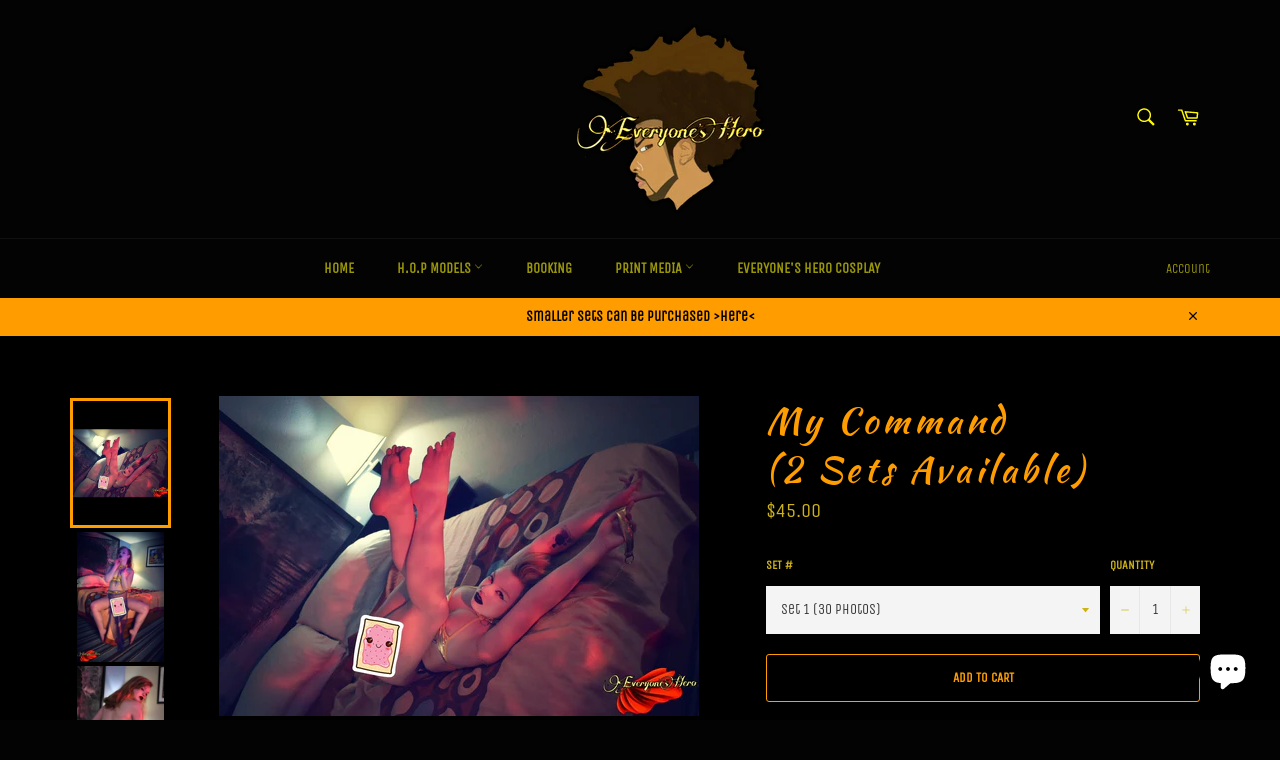

--- FILE ---
content_type: text/html; charset=utf-8
request_url: https://theheroscape.com/products/my-command-br-2-sets-available
body_size: 44432
content:
<!doctype html>
<!--[if IE 9]> <html class="ie9 no-js" lang="en"> <![endif]-->
<!--[if (gt IE 9)|!(IE)]><!--> <html class="no-js" lang="en"> <!--<![endif]-->
<head>



    
        <link rel="preload" href="//theheroscape.com/cdn/shop/products/HOP_0341_1.jpg?v=1615465497">
    
        <link rel="preload" href="//theheroscape.com/cdn/shop/products/HOP_0392_1.jpg?v=1615465497">
    
        <link rel="preload" href="//theheroscape.com/cdn/shop/products/HOP_0427_1.jpg?v=1615465498">
    


<link rel="preconnect" href="https://cdn.beae.com" crossorigin />
<link rel="dns-prefetch" href="https://cdn.beae.com" />
    <!--BEAE-EMBED-->
    <link href="[data-uri]" rel="stylesheet" id="beae-global-css"/>
    <!--/BEAE-EMBED-->


<style type="text/css" class="beae-theme-helper">
 .beae-cart-popup {
    display: grid;
    position: fixed;
    inset: 0;
    z-index: 9999999;
    align-content: center;
    padding: 5px;
    justify-content: center;
    align-items: center;
    justify-items: center;
}

.beae-cart-popup::before {content: ' ';position: absolute;background: #e5e5e5b3;inset: 0;}
 .beae-ajax-loading{
 	cursor:not-allowed;
   pointer-events: none;
   opacity: 0.6;
  }


  #beae-toast {
  visibility: hidden;
  max-width: 50px;
  min-height: 50px;
  margin: auto;
  background-color: #333;
  color: #fff;
  text-align: center;
  border-radius: 2px;
  position: fixed;
  z-index: 999999;
  left: 0;
  right: 0;
  bottom: 30px;
  font-size: 17px;
  display: grid;
  grid-template-columns: 50px auto;
  align-items: center;
  justify-content: start;
  align-content: center;
  justify-items: start;
}
#beae-toast.beae-toast-show {
  visibility: visible;
  -webkit-animation: beaeFadein 0.5s, beaeExpand 0.5s 0.5s, beaeStay 3s 1s, beaeShrink 0.5s 2s, beaeFadeout 0.5s 2.5s;
  animation: beaeFadein 0.5s, beaeExpand 0.5s 0.5s, beaeStay 3s 1s, beaeShrink 0.5s 4s, beaeFadeout 0.5s 4.5s;
}
#beae-toast #beae-toast-icon {
  width: 50px;
  height: 100%;
  /* float: left; */
  /* padding-top: 16px; */
  /* padding-bottom: 16px; */
  box-sizing: border-box;
  background-color: #111;
  color: #fff;
  padding: 5px;
}
#beae-toast .beae-toast-icon-svg {
  width: 100%;
  height: 100%;
  display: block;
  position: relative;
  vertical-align: middle;
  margin: auto;
  text-align: center;
  /* padding: 5px; */
}
#beae-toast #beae-toast-desc {
  color: #fff;
  padding: 16px;
  overflow: hidden;
  white-space: nowrap;
}

@-webkit-keyframes beaeFadein {
  from {
    bottom: 0;
    opacity: 0;
  }
  to {
    bottom: 30px;
    opacity: 1;
  }
}
@keyframes fadein {
  from {
    bottom: 0;
    opacity: 0;
  }
  to {
    bottom: 30px;
    opacity: 1;
  }
}
@-webkit-keyframes beaeExpand {
  from {
    min-width: 50px;
  }
  to {
    min-width: var(--beae-max-width);
  }
}
@keyframes beaeExpand {
  from {
    min-width: 50px;
  }
  to {
    min-width: var(--beae-max-width);
  }
}
@-webkit-keyframes beaeStay {
  from {
    min-width: var(--beae-max-width);
  }
  to {
    min-width: var(--beae-max-width);
  }
}
@keyframes beaeStay {
  from {
    min-width: var(--beae-max-width);
  }
  to {
    min-width: var(--beae-max-width);
  }
}
@-webkit-keyframes beaeShrink {
  from {
    min-width: var(--beae-max-width);
  }
  to {
    min-width: 50px;
  }
}
@keyframes beaeShrink {
  from {
    min-width: var(--beae-max-width);
  }
  to {
    min-width: 50px;
  }
}
@-webkit-keyframes beaeFadeout {
  from {
    bottom: 30px;
    opacity: 1;
  }
  to {
    bottom: 60px;
    opacity: 0;
  }
}
@keyframes beaeFadeout {
  from {
    bottom: 30px;
    opacity: 1;
  }
  to {
    bottom: 60px;
    opacity: 0;
  }
}
</style>

<script type="text/javascript" id="beae-theme-helpers" async="async">
    window.BEAE = window.BEAE || {};
    (function(){this.configs = {
              ajax_cart: {
                enable: false
              },
              quickview: {
                enable: false
              }
              
            };
      
      	this.customer = false;
      
        this.routes = {
            domain: 'https://theheroscape.com',
            root_url: '/',
            collections_url: '/collections',
            all_products_collection_url: '/collections/all',
            cart_url:'/cart',
            cart_add_url:'/cart/add',
            cart_change_url:'/cart/change',
            cart_clear_url: '/cart/clear',
            cart_update_url: '/cart/update',
            product_recommendations_url: '/recommendations/products'
        };
        this.queryParams = {};
        if (window.location.search.length) {
            new URLSearchParams(window.location.search).forEach((value,key)=>{
                this.queryParams[key] = value;
            })
        }
        this.money_format  = "${{amount}}",
        this.money_with_currency_format = "${{amount}} USD",
        this.formatMoney = function(t, e) {
            function n(t, e) {
                return void 0 === t ? e : t
            }
            function o(t, e, o, i) {
                if (e = n(e, 2),
                o = n(o, ","),
                i = n(i, "."),
                isNaN(t) || null == t)
                    return 0;
                var r = (t = (t / 100).toFixed(e)).split(".");
                return r[0].replace(/(\d)(?=(\d\d\d)+(?!\d))/g, "$1" + o) + (r[1] ? i + r[1] : "")
            }
            "string" == typeof t && (t = t.replace(".", ""));
            var i = ""
            , r = /\{\{\s*(\w+)\s*\}\}/
            , a = e || (false ? this.money_with_currency_format : this.money_format);
            switch (a.match(r)[1]) {
            case "amount":
                i = o(t, 2);
                break;
            case "amount_no_decimals":
                i = o(t, 0);
                break;
            case "amount_with_comma_separator":
                i = o(t, 2, ".", ",");
                break;
            case "amount_with_space_separator":
                i = o(t, 2, " ", ",");
                break;
            case "amount_with_period_and_space_separator":
                i = o(t, 2, " ", ".");
                break;
            case "amount_no_decimals_with_comma_separator":
                i = o(t, 0, ".", ",");
                break;
            case "amount_no_decimals_with_space_separator":
                i = o(t, 0, " ");
                break;
            case "amount_with_apostrophe_separator":
                i = o(t, 2, "'", ".")
            }
            return a.replace(r, i)
        }
        this.resizeImage = function(t, r) {
            try {
				if (t.indexOf('cdn.shopify.com') === -1)
					return t;
                if (!r || "original" == r ||  "full" == r || "master" == r)
                    return t;
                var o = t.match(/\.(jpg|jpeg|gif|png|bmp|bitmap|tiff|tif)((\#[0-9a-z\-]+)?(\?v=.*)?)?$/igm);
		        if (null == o)
		            return null;
		        var i = t.split(o[0])
		          , x = o[0];
		        return i[0] + "_" + r + x;
            } catch (o) {
                return t
            }
        },
        this.getProduct = function(handle){
          if(!handle)
          {
            return false;
          }
          let endpoint = (this.routes.root_url  === '/' ? '' : this.routes.root_url ) + '/products/' + handle + '.js'
          if(window.BEAE_LIVE)
          {
          	endpoint = '/shop/builder/ajax/beae-proxy/products/' + handle;
          }
          return  window.fetch(endpoint,{
            headers: {
              'Content-Type' : 'application/json'
            }
          })
          .then(res=> res.json());
          
        }
    }).bind(window.BEAE)();
</script>
    

         
<script type="text/javascript" src="https://cdn.beae.com/vendors/js-v2/jquery.min.js" defer></script>
<script>var _listeners=[];EventTarget.prototype.addEventListenerBase=EventTarget.prototype.addEventListener,EventTarget.prototype.addEventListener=function(e,t,p){_listeners.push({target:this,type:e,listener:t}),this.addEventListenerBase(e,t,p)},EventTarget.prototype.removeEventListeners=function(e){for(var t=0;t!=_listeners.length;t++){var r=_listeners[t],n=r.target,s=r.type,i=r.listener;n==this&&s==e&&this.removeEventListener(s,i)}};</script><script type="text/worker" id="spdnworker">onmessage=function(e){var t=new Request("https://api.speedien.com/optimize/3a5e5361522dc848dab23d563e594c00",{redirect:"follow"});fetch(t).then(e=>e.text()).then(e=>{postMessage(e)})};</script>
<script type="text/javascript">var spdnx=new Worker("data:text/javascript;base64,"+btoa(document.getElementById("spdnworker").textContent));spdnx.onmessage=function(t){var e=document.createElement("script");e.type="text/javascript",e.textContent=t.data,document.head.appendChild(e)},spdnx.postMessage("init");</script>
<script type="text/javascript" data-spdn="1">
const observer=new MutationObserver(mutations=>{mutations.forEach(({addedNodes})=>{addedNodes.forEach(node=>{
if(node.tagName==='SCRIPT'&&node.innerHTML.includes('asyncLoad')){node.type='text/spdnscript'}
if(node.nodeType===1&&node.tagName==='SCRIPT'&&node.innerHTML.includes('hotjar')){node.type='text/spdnscript'}
if(node.nodeType===1&&node.tagName==='SCRIPT'&&node.innerHTML.includes('xklaviyo')){node.type='text/spdnscript'}
if(node.nodeType===1&&node.tagName==='SCRIPT'&&node.innerHTML.includes('recaptcha')){node.type='text/spdnscript'}
if(node.nodeType===1&&node.tagName==='SCRIPT'&&node.src.includes('klaviyo')){node.type='text/spdnscript'}
if(node.nodeType===1&&node.tagName==='SCRIPT'&&node.innerHTML.includes('gorgias')){node.type='text/spdnscript'}
if(node.nodeType===1&&node.tagName==='SCRIPT'&&node.innerHTML.includes('facebook.net')){node.type='text/spdnscript'}
if(node.nodeType===1&&node.tagName==='SCRIPT'&&node.src.includes('gorgias')){node.type='text/spdnscript'}
if(node.nodeType===1&&node.tagName==='SCRIPT'&&node.src.includes('stripe')){node.type='text/spdnscript'}
if(node.nodeType===1&&node.tagName==='SCRIPT'&&node.src.includes('mem')){node.type='text/spdnscript'}
if(node.nodeType===1&&node.tagName==='SCRIPT'&&node.src.includes('privy')){node.type='text/spdnscript'}
if(node.nodeType===1&&node.tagName==='SCRIPT'&&node.src.includes('incart')){node.type='text/spdnscript'}
if(node.nodeType===1&&node.tagName==='SCRIPT'&&node.src.includes('webui')){node.type='text/spdnscript'}
 if(node.nodeType===1&&node.tagName==='SCRIPT'&&node.innerHTML.includes('gtag')){node.type='text/spdnscript'}
if(node.nodeType===1&&node.tagName==='SCRIPT'&&node.innerHTML.includes('tagmanager')){node.type='text/spdnscript'}
if(node.nodeType===1&&node.tagName==='SCRIPT'&&node.innerHTML.includes('gtm')){node.type='text/spdnscript'}
if(node.nodeType===1&&node.tagName==='SCRIPT'&&node.src.includes('googlet')){node.type='text/spdnscript'}
if(node.tagName==='SCRIPT'&&node.className=='analytics'){node.type='text/spdnscript'} if(node.tagName==='IMG'){node.loading='lazy'}
if(node.tagName==='IFRAME'){node.loading='lazy'} })})})
var ua = navigator.userAgent.toLowerCase();if (ua.indexOf('chrome') > -1 && window.location.href.indexOf("no-optimization") === -1) {observer.observe(document.documentElement,{childList:true,subtree:true})}</script> 
<!--Content in content_for_header -->
<!--LayoutHub-Embed--><meta name="layouthub" /><link rel="stylesheet" href="https://fonts.googleapis.com/css?display=swap&family=Acme:100,200,300,400,500,600,700,800,900|Sofia:100,200,300,400,500,600,700,800,900" /><link rel="stylesheet" type="text/css" href="[data-uri]" media="all">
<!--LH--><!--/LayoutHub-Embed--><meta name="google-site-verification" content="YOWstKhae9RywAlKQ06TNvnOKa-vE5iZBupbnxGguHo" />

  <meta charset="utf-8">
  <meta http-equiv="X-UA-Compatible" content="IE=edge,chrome=1">
  <meta name="viewport" content="width=device-width,initial-scale=1">
  <meta name="theme-color" content="#030303">

  
    <link rel="shortcut icon" href="//theheroscape.com/cdn/shop/files/PicsArt_01-02-05.45.57_08485f03-3f28-4093-8d32-f5c7c8fa3f3c_32x32.jpg?v=1614417638" type="image/png">
  

  <link rel="canonical" href="https://theheroscape.com/products/my-command-br-2-sets-available">
  <title>
  My Command (2 Sets Available) &ndash; The Hero&#39;s Cape
  </title>

  
    <meta name="description" content="Each set comes with 30 photos from the My Command photoshoot with Senpai MoonBy purchasing this set you agree to the following- You are at least 18 years of age (The photoset may or may not contain lewd content)- Not to share/leak the photos anywhere.- Not to sell or in any way recreate the photos.- Not to use the phot">
  

  <!-- /snippets/social-meta-tags.liquid -->




<meta property="og:site_name" content="The Hero&#39;s Cape">
<meta property="og:url" content="https://theheroscape.com/products/my-command-br-2-sets-available">
<meta property="og:title" content="My Command (2 Sets Available)">
<meta property="og:type" content="product">
<meta property="og:description" content="Each set comes with 30 photos from the My Command photoshoot with Senpai MoonBy purchasing this set you agree to the following- You are at least 18 years of age (The photoset may or may not contain lewd content)- Not to share/leak the photos anywhere.- Not to sell or in any way recreate the photos.- Not to use the phot">

  <meta property="og:price:amount" content="45.00">
  <meta property="og:price:currency" content="USD">

<meta property="og:image" content="http://theheroscape.com/cdn/shop/products/HOP_0341_1_1200x1200.jpg?v=1615465497"><meta property="og:image" content="http://theheroscape.com/cdn/shop/products/HOP_0392_1_1200x1200.jpg?v=1615465497"><meta property="og:image" content="http://theheroscape.com/cdn/shop/products/HOP_0427_1_1200x1200.jpg?v=1615465498">
<meta property="og:image:secure_url" content="https://theheroscape.com/cdn/shop/products/HOP_0341_1_1200x1200.jpg?v=1615465497"><meta property="og:image:secure_url" content="https://theheroscape.com/cdn/shop/products/HOP_0392_1_1200x1200.jpg?v=1615465497"><meta property="og:image:secure_url" content="https://theheroscape.com/cdn/shop/products/HOP_0427_1_1200x1200.jpg?v=1615465498">


  <meta name="twitter:site" content="@https://www.Twitter.com/_EveryonesHero_">

<meta name="twitter:card" content="summary_large_image">
<meta name="twitter:title" content="My Command (2 Sets Available)">
<meta name="twitter:description" content="Each set comes with 30 photos from the My Command photoshoot with Senpai MoonBy purchasing this set you agree to the following- You are at least 18 years of age (The photoset may or may not contain lewd content)- Not to share/leak the photos anywhere.- Not to sell or in any way recreate the photos.- Not to use the phot">


  <script>
    document.documentElement.className = document.documentElement.className.replace('no-js', 'js');
  </script>

  <link href="//theheroscape.com/cdn/shop/t/7/assets/theme.scss.css?v=69934999740168349351762001253" rel="stylesheet" type="text/css" media="all" />

  <script>
    window.theme = window.theme || {};

    theme.strings = {
      stockAvailable: "1 available",
      addToCart: "Add to Cart",
      soldOut: "Sold Out",
      unavailable: "Unavailable",
      noStockAvailable: "The item could not be added to your cart because there are not enough in stock.",
      willNotShipUntil: "Will not ship until [date]",
      willBeInStockAfter: "Will be in stock after [date]",
      totalCartDiscount: "You're saving [savings]",
      addressError: "Error looking up that address",
      addressNoResults: "No results for that address",
      addressQueryLimit: "You have exceeded the Google API usage limit. Consider upgrading to a \u003ca href=\"https:\/\/developers.google.com\/maps\/premium\/usage-limits\"\u003ePremium Plan\u003c\/a\u003e.",
      authError: "There was a problem authenticating your Google Maps API Key."
    };
  </script>

  <!--[if (gt IE 9)|!(IE)]><!--><script src="//theheroscape.com/cdn/shop/t/7/assets/lazysizes.min.js?v=56045284683979784691530558226" defer="defer"></script><!--<![endif]-->
  <!--[if lte IE 9]><script src="//theheroscape.com/cdn/shop/t/7/assets/lazysizes.min.js?v=56045284683979784691530558226"></script><![endif]-->

  

  <!--[if (gt IE 9)|!(IE)]><!--><script src="//theheroscape.com/cdn/shop/t/7/assets/vendor.js?v=39418018684300761971530558227" defer="defer"></script><!--<![endif]-->
  <!--[if lt IE 9]><script src="//theheroscape.com/cdn/shop/t/7/assets/vendor.js?v=39418018684300761971530558227"></script><![endif]-->

  
    <script>
      window.theme = window.theme || {};
      theme.moneyFormat = "${{amount}}";
    </script>
  

  <!--[if (gt IE 9)|!(IE)]><!--><script src="//theheroscape.com/cdn/shop/t/7/assets/theme.js?v=89789462484234876791534915945" defer="defer"></script><!--<![endif]-->
  <!--[if lte IE 9]><script src="//theheroscape.com/cdn/shop/t/7/assets/theme.js?v=89789462484234876791534915945"></script><![endif]-->

  <script>window.performance && window.performance.mark && window.performance.mark('shopify.content_for_header.start');</script><meta name="google-site-verification" content="YOWstKhae9RywAlKQ06TNvnOKa-vE5iZBupbnxGguHo">
<meta id="shopify-digital-wallet" name="shopify-digital-wallet" content="/12051480633/digital_wallets/dialog">
<meta name="shopify-checkout-api-token" content="6d5930715e4c98553c61a14d61e1ce42">
<meta id="in-context-paypal-metadata" data-shop-id="12051480633" data-venmo-supported="true" data-environment="production" data-locale="en_US" data-paypal-v4="true" data-currency="USD">
<link rel="alternate" type="application/json+oembed" href="https://theheroscape.com/products/my-command-br-2-sets-available.oembed">
<script async="async" src="/checkouts/internal/preloads.js?locale=en-US"></script>
<script id="shopify-features" type="application/json">{"accessToken":"6d5930715e4c98553c61a14d61e1ce42","betas":["rich-media-storefront-analytics"],"domain":"theheroscape.com","predictiveSearch":true,"shopId":12051480633,"locale":"en"}</script>
<script>var Shopify = Shopify || {};
Shopify.shop = "the-heros-cape.myshopify.com";
Shopify.locale = "en";
Shopify.currency = {"active":"USD","rate":"1.0"};
Shopify.country = "US";
Shopify.theme = {"name":"Venture","id":29679222841,"schema_name":"Venture","schema_version":"7.4.0","theme_store_id":775,"role":"main"};
Shopify.theme.handle = "null";
Shopify.theme.style = {"id":null,"handle":null};
Shopify.cdnHost = "theheroscape.com/cdn";
Shopify.routes = Shopify.routes || {};
Shopify.routes.root = "/";</script>
<script type="module">!function(o){(o.Shopify=o.Shopify||{}).modules=!0}(window);</script>
<script>!function(o){function n(){var o=[];function n(){o.push(Array.prototype.slice.apply(arguments))}return n.q=o,n}var t=o.Shopify=o.Shopify||{};t.loadFeatures=n(),t.autoloadFeatures=n()}(window);</script>
<script id="shop-js-analytics" type="application/json">{"pageType":"product"}</script>
<script defer="defer" async type="module" src="//theheroscape.com/cdn/shopifycloud/shop-js/modules/v2/client.init-shop-cart-sync_BT-GjEfc.en.esm.js"></script>
<script defer="defer" async type="module" src="//theheroscape.com/cdn/shopifycloud/shop-js/modules/v2/chunk.common_D58fp_Oc.esm.js"></script>
<script defer="defer" async type="module" src="//theheroscape.com/cdn/shopifycloud/shop-js/modules/v2/chunk.modal_xMitdFEc.esm.js"></script>
<script type="module">
  await import("//theheroscape.com/cdn/shopifycloud/shop-js/modules/v2/client.init-shop-cart-sync_BT-GjEfc.en.esm.js");
await import("//theheroscape.com/cdn/shopifycloud/shop-js/modules/v2/chunk.common_D58fp_Oc.esm.js");
await import("//theheroscape.com/cdn/shopifycloud/shop-js/modules/v2/chunk.modal_xMitdFEc.esm.js");

  window.Shopify.SignInWithShop?.initShopCartSync?.({"fedCMEnabled":true,"windoidEnabled":true});

</script>
<script>(function() {
  var isLoaded = false;
  function asyncLoad() {
    if (isLoaded) return;
    isLoaded = true;
    var urls = ["\/\/www.powr.io\/powr.js?powr-token=the-heros-cape.myshopify.com\u0026external-type=shopify\u0026shop=the-heros-cape.myshopify.com","https:\/\/cdn.shopify.com\/s\/files\/1\/0184\/4255\/1360\/files\/quicklink.min.js?v=1599724333\u0026shop=the-heros-cape.myshopify.com","https:\/\/app.layouthub.com\/shopify\/layouthub.js?shop=the-heros-cape.myshopify.com","https:\/\/widgets.automizely.com\/pages\/v1\/pages.js?store_connection_id=be20da71b7c245e3a88ac40b53ff5b4d\u0026mapped_org_id=ff5290b9b372c7876cbcc0d97e0ec5e3_v1\u0026shop=the-heros-cape.myshopify.com"];
    for (var i = 0; i < urls.length; i++) {
      var s = document.createElement('script');
      s.type = 'text/javascript';
      s.async = true;
      s.src = urls[i];
      var x = document.getElementsByTagName('script')[0];
      x.parentNode.insertBefore(s, x);
    }
  };
  if(window.attachEvent) {
    window.attachEvent('onload', asyncLoad);
  } else {
    window.addEventListener('load', asyncLoad, false);
  }
})();</script>
<script id="__st">var __st={"a":12051480633,"offset":-18000,"reqid":"0ee46cd3-8894-4938-8c40-c44502824eaa-1769498585","pageurl":"theheroscape.com\/products\/my-command-br-2-sets-available","u":"667662a535e8","p":"product","rtyp":"product","rid":6544883679274};</script>
<script>window.ShopifyPaypalV4VisibilityTracking = true;</script>
<script id="captcha-bootstrap">!function(){'use strict';const t='contact',e='account',n='new_comment',o=[[t,t],['blogs',n],['comments',n],[t,'customer']],c=[[e,'customer_login'],[e,'guest_login'],[e,'recover_customer_password'],[e,'create_customer']],r=t=>t.map((([t,e])=>`form[action*='/${t}']:not([data-nocaptcha='true']) input[name='form_type'][value='${e}']`)).join(','),a=t=>()=>t?[...document.querySelectorAll(t)].map((t=>t.form)):[];function s(){const t=[...o],e=r(t);return a(e)}const i='password',u='form_key',d=['recaptcha-v3-token','g-recaptcha-response','h-captcha-response',i],f=()=>{try{return window.sessionStorage}catch{return}},m='__shopify_v',_=t=>t.elements[u];function p(t,e,n=!1){try{const o=window.sessionStorage,c=JSON.parse(o.getItem(e)),{data:r}=function(t){const{data:e,action:n}=t;return t[m]||n?{data:e,action:n}:{data:t,action:n}}(c);for(const[e,n]of Object.entries(r))t.elements[e]&&(t.elements[e].value=n);n&&o.removeItem(e)}catch(o){console.error('form repopulation failed',{error:o})}}const l='form_type',E='cptcha';function T(t){t.dataset[E]=!0}const w=window,h=w.document,L='Shopify',v='ce_forms',y='captcha';let A=!1;((t,e)=>{const n=(g='f06e6c50-85a8-45c8-87d0-21a2b65856fe',I='https://cdn.shopify.com/shopifycloud/storefront-forms-hcaptcha/ce_storefront_forms_captcha_hcaptcha.v1.5.2.iife.js',D={infoText:'Protected by hCaptcha',privacyText:'Privacy',termsText:'Terms'},(t,e,n)=>{const o=w[L][v],c=o.bindForm;if(c)return c(t,g,e,D).then(n);var r;o.q.push([[t,g,e,D],n]),r=I,A||(h.body.append(Object.assign(h.createElement('script'),{id:'captcha-provider',async:!0,src:r})),A=!0)});var g,I,D;w[L]=w[L]||{},w[L][v]=w[L][v]||{},w[L][v].q=[],w[L][y]=w[L][y]||{},w[L][y].protect=function(t,e){n(t,void 0,e),T(t)},Object.freeze(w[L][y]),function(t,e,n,w,h,L){const[v,y,A,g]=function(t,e,n){const i=e?o:[],u=t?c:[],d=[...i,...u],f=r(d),m=r(i),_=r(d.filter((([t,e])=>n.includes(e))));return[a(f),a(m),a(_),s()]}(w,h,L),I=t=>{const e=t.target;return e instanceof HTMLFormElement?e:e&&e.form},D=t=>v().includes(t);t.addEventListener('submit',(t=>{const e=I(t);if(!e)return;const n=D(e)&&!e.dataset.hcaptchaBound&&!e.dataset.recaptchaBound,o=_(e),c=g().includes(e)&&(!o||!o.value);(n||c)&&t.preventDefault(),c&&!n&&(function(t){try{if(!f())return;!function(t){const e=f();if(!e)return;const n=_(t);if(!n)return;const o=n.value;o&&e.removeItem(o)}(t);const e=Array.from(Array(32),(()=>Math.random().toString(36)[2])).join('');!function(t,e){_(t)||t.append(Object.assign(document.createElement('input'),{type:'hidden',name:u})),t.elements[u].value=e}(t,e),function(t,e){const n=f();if(!n)return;const o=[...t.querySelectorAll(`input[type='${i}']`)].map((({name:t})=>t)),c=[...d,...o],r={};for(const[a,s]of new FormData(t).entries())c.includes(a)||(r[a]=s);n.setItem(e,JSON.stringify({[m]:1,action:t.action,data:r}))}(t,e)}catch(e){console.error('failed to persist form',e)}}(e),e.submit())}));const S=(t,e)=>{t&&!t.dataset[E]&&(n(t,e.some((e=>e===t))),T(t))};for(const o of['focusin','change'])t.addEventListener(o,(t=>{const e=I(t);D(e)&&S(e,y())}));const B=e.get('form_key'),M=e.get(l),P=B&&M;t.addEventListener('DOMContentLoaded',(()=>{const t=y();if(P)for(const e of t)e.elements[l].value===M&&p(e,B);[...new Set([...A(),...v().filter((t=>'true'===t.dataset.shopifyCaptcha))])].forEach((e=>S(e,t)))}))}(h,new URLSearchParams(w.location.search),n,t,e,['guest_login'])})(!0,!0)}();</script>
<script integrity="sha256-4kQ18oKyAcykRKYeNunJcIwy7WH5gtpwJnB7kiuLZ1E=" data-source-attribution="shopify.loadfeatures" defer="defer" src="//theheroscape.com/cdn/shopifycloud/storefront/assets/storefront/load_feature-a0a9edcb.js" crossorigin="anonymous"></script>
<script data-source-attribution="shopify.dynamic_checkout.dynamic.init">var Shopify=Shopify||{};Shopify.PaymentButton=Shopify.PaymentButton||{isStorefrontPortableWallets:!0,init:function(){window.Shopify.PaymentButton.init=function(){};var t=document.createElement("script");t.src="https://theheroscape.com/cdn/shopifycloud/portable-wallets/latest/portable-wallets.en.js",t.type="module",document.head.appendChild(t)}};
</script>
<script data-source-attribution="shopify.dynamic_checkout.buyer_consent">
  function portableWalletsHideBuyerConsent(e){var t=document.getElementById("shopify-buyer-consent"),n=document.getElementById("shopify-subscription-policy-button");t&&n&&(t.classList.add("hidden"),t.setAttribute("aria-hidden","true"),n.removeEventListener("click",e))}function portableWalletsShowBuyerConsent(e){var t=document.getElementById("shopify-buyer-consent"),n=document.getElementById("shopify-subscription-policy-button");t&&n&&(t.classList.remove("hidden"),t.removeAttribute("aria-hidden"),n.addEventListener("click",e))}window.Shopify?.PaymentButton&&(window.Shopify.PaymentButton.hideBuyerConsent=portableWalletsHideBuyerConsent,window.Shopify.PaymentButton.showBuyerConsent=portableWalletsShowBuyerConsent);
</script>
<script>
  function portableWalletsCleanup(e){e&&e.src&&console.error("Failed to load portable wallets script "+e.src);var t=document.querySelectorAll("shopify-accelerated-checkout .shopify-payment-button__skeleton, shopify-accelerated-checkout-cart .wallet-cart-button__skeleton"),e=document.getElementById("shopify-buyer-consent");for(let e=0;e<t.length;e++)t[e].remove();e&&e.remove()}function portableWalletsNotLoadedAsModule(e){e instanceof ErrorEvent&&"string"==typeof e.message&&e.message.includes("import.meta")&&"string"==typeof e.filename&&e.filename.includes("portable-wallets")&&(window.removeEventListener("error",portableWalletsNotLoadedAsModule),window.Shopify.PaymentButton.failedToLoad=e,"loading"===document.readyState?document.addEventListener("DOMContentLoaded",window.Shopify.PaymentButton.init):window.Shopify.PaymentButton.init())}window.addEventListener("error",portableWalletsNotLoadedAsModule);
</script>

<script type="module" src="https://theheroscape.com/cdn/shopifycloud/portable-wallets/latest/portable-wallets.en.js" onError="portableWalletsCleanup(this)" crossorigin="anonymous"></script>
<script nomodule>
  document.addEventListener("DOMContentLoaded", portableWalletsCleanup);
</script>

<link id="shopify-accelerated-checkout-styles" rel="stylesheet" media="screen" href="https://theheroscape.com/cdn/shopifycloud/portable-wallets/latest/accelerated-checkout-backwards-compat.css" crossorigin="anonymous">
<style id="shopify-accelerated-checkout-cart">
        #shopify-buyer-consent {
  margin-top: 1em;
  display: inline-block;
  width: 100%;
}

#shopify-buyer-consent.hidden {
  display: none;
}

#shopify-subscription-policy-button {
  background: none;
  border: none;
  padding: 0;
  text-decoration: underline;
  font-size: inherit;
  cursor: pointer;
}

#shopify-subscription-policy-button::before {
  box-shadow: none;
}

      </style>

<script>window.performance && window.performance.mark && window.performance.mark('shopify.content_for_header.end');</script>


<script>window.__pagefly_analytics_settings__={"version":2,"visits":1700,"dashboardVisits":"417","app_installed_version":"1.0.3","themes_publish_webhook_id":"383045795897","app_uninstalled_webhook_id":"383045828665","accept_gdpr":"1","pdpr_modal_shown":"1","updated_theme_translation":"1","show_switch_mobile":"1","pageflyThemeId":33251229753,"migratedSections":true,"klaviyoListKey":"MFNKPU","planMigrated":true,"publish_first_regular_page":"1","install_app":"1","create_first_collection_page":"1","first_visit_pricing_plan":"1"};</script>
 

<script>window.__pagefly_analytics_settings__={"version":2,"visits":1700,"dashboardVisits":"417","app_installed_version":"1.0.3","themes_publish_webhook_id":"383045795897","app_uninstalled_webhook_id":"383045828665","accept_gdpr":"1","pdpr_modal_shown":"1","updated_theme_translation":"1","show_switch_mobile":"1","pageflyThemeId":33251229753,"migratedSections":true,"klaviyoListKey":"MFNKPU","planMigrated":true,"publish_first_regular_page":"1","install_app":"1","create_first_collection_page":"1","first_visit_pricing_plan":"1"};</script>
 <link href="//theheroscape.com/cdn/shop/t/7/assets/sectionhub.scss.css?v=87164255806189835141762001253" rel="stylesheet" type="text/css" media="all" /><link href="//theheroscape.com/cdn/shop/t/7/assets/smk-sections.css?v=8890697719853912291609589318" rel="stylesheet" type="text/css" media="all" />


<script type="text/javascript">
  var __GemSettings = {
    "domain": "theheroscape.com",
    "currency": "USD",
    "money": "${{amount}}",
    "template_name": "product",
    "cart.item_count": "0"
  }
</script>




  
  











    























<!-- BEGIN app block: shopify://apps/pagefly-page-builder/blocks/app-embed/83e179f7-59a0-4589-8c66-c0dddf959200 -->

<!-- BEGIN app snippet: pagefly-cro-ab-testing-main -->







<script>
  ;(function () {
    const url = new URL(window.location)
    const viewParam = url.searchParams.get('view')
    if (viewParam && viewParam.includes('variant-pf-')) {
      url.searchParams.set('pf_v', viewParam)
      url.searchParams.delete('view')
      window.history.replaceState({}, '', url)
    }
  })()
</script>



<script type='module'>
  
  window.PAGEFLY_CRO = window.PAGEFLY_CRO || {}

  window.PAGEFLY_CRO['data_debug'] = {
    original_template_suffix: "all_products",
    allow_ab_test: false,
    ab_test_start_time: 0,
    ab_test_end_time: 0,
    today_date_time: 1769498585000,
  }
  window.PAGEFLY_CRO['GA4'] = { enabled: false}
</script>

<!-- END app snippet -->








  <script src='https://cdn.shopify.com/extensions/019bf883-1122-7445-9dca-5d60e681c2c8/pagefly-page-builder-216/assets/pagefly-helper.js' defer='defer'></script>

  <script src='https://cdn.shopify.com/extensions/019bf883-1122-7445-9dca-5d60e681c2c8/pagefly-page-builder-216/assets/pagefly-general-helper.js' defer='defer'></script>

  <script src='https://cdn.shopify.com/extensions/019bf883-1122-7445-9dca-5d60e681c2c8/pagefly-page-builder-216/assets/pagefly-snap-slider.js' defer='defer'></script>

  <script src='https://cdn.shopify.com/extensions/019bf883-1122-7445-9dca-5d60e681c2c8/pagefly-page-builder-216/assets/pagefly-slideshow-v3.js' defer='defer'></script>

  <script src='https://cdn.shopify.com/extensions/019bf883-1122-7445-9dca-5d60e681c2c8/pagefly-page-builder-216/assets/pagefly-slideshow-v4.js' defer='defer'></script>

  <script src='https://cdn.shopify.com/extensions/019bf883-1122-7445-9dca-5d60e681c2c8/pagefly-page-builder-216/assets/pagefly-glider.js' defer='defer'></script>

  <script src='https://cdn.shopify.com/extensions/019bf883-1122-7445-9dca-5d60e681c2c8/pagefly-page-builder-216/assets/pagefly-slideshow-v1-v2.js' defer='defer'></script>

  <script src='https://cdn.shopify.com/extensions/019bf883-1122-7445-9dca-5d60e681c2c8/pagefly-page-builder-216/assets/pagefly-product-media.js' defer='defer'></script>

  <script src='https://cdn.shopify.com/extensions/019bf883-1122-7445-9dca-5d60e681c2c8/pagefly-page-builder-216/assets/pagefly-product.js' defer='defer'></script>


<script id='pagefly-helper-data' type='application/json'>
  {
    "page_optimization": {
      "assets_prefetching": false
    },
    "elements_asset_mapper": {
      "Accordion": "https://cdn.shopify.com/extensions/019bf883-1122-7445-9dca-5d60e681c2c8/pagefly-page-builder-216/assets/pagefly-accordion.js",
      "Accordion3": "https://cdn.shopify.com/extensions/019bf883-1122-7445-9dca-5d60e681c2c8/pagefly-page-builder-216/assets/pagefly-accordion3.js",
      "CountDown": "https://cdn.shopify.com/extensions/019bf883-1122-7445-9dca-5d60e681c2c8/pagefly-page-builder-216/assets/pagefly-countdown.js",
      "GMap1": "https://cdn.shopify.com/extensions/019bf883-1122-7445-9dca-5d60e681c2c8/pagefly-page-builder-216/assets/pagefly-gmap.js",
      "GMap2": "https://cdn.shopify.com/extensions/019bf883-1122-7445-9dca-5d60e681c2c8/pagefly-page-builder-216/assets/pagefly-gmap.js",
      "GMapBasicV2": "https://cdn.shopify.com/extensions/019bf883-1122-7445-9dca-5d60e681c2c8/pagefly-page-builder-216/assets/pagefly-gmap.js",
      "GMapAdvancedV2": "https://cdn.shopify.com/extensions/019bf883-1122-7445-9dca-5d60e681c2c8/pagefly-page-builder-216/assets/pagefly-gmap.js",
      "HTML.Video": "https://cdn.shopify.com/extensions/019bf883-1122-7445-9dca-5d60e681c2c8/pagefly-page-builder-216/assets/pagefly-htmlvideo.js",
      "HTML.Video2": "https://cdn.shopify.com/extensions/019bf883-1122-7445-9dca-5d60e681c2c8/pagefly-page-builder-216/assets/pagefly-htmlvideo2.js",
      "HTML.Video3": "https://cdn.shopify.com/extensions/019bf883-1122-7445-9dca-5d60e681c2c8/pagefly-page-builder-216/assets/pagefly-htmlvideo2.js",
      "BackgroundVideo": "https://cdn.shopify.com/extensions/019bf883-1122-7445-9dca-5d60e681c2c8/pagefly-page-builder-216/assets/pagefly-htmlvideo2.js",
      "Instagram": "https://cdn.shopify.com/extensions/019bf883-1122-7445-9dca-5d60e681c2c8/pagefly-page-builder-216/assets/pagefly-instagram.js",
      "Instagram2": "https://cdn.shopify.com/extensions/019bf883-1122-7445-9dca-5d60e681c2c8/pagefly-page-builder-216/assets/pagefly-instagram.js",
      "Insta3": "https://cdn.shopify.com/extensions/019bf883-1122-7445-9dca-5d60e681c2c8/pagefly-page-builder-216/assets/pagefly-instagram3.js",
      "Tabs": "https://cdn.shopify.com/extensions/019bf883-1122-7445-9dca-5d60e681c2c8/pagefly-page-builder-216/assets/pagefly-tab.js",
      "Tabs3": "https://cdn.shopify.com/extensions/019bf883-1122-7445-9dca-5d60e681c2c8/pagefly-page-builder-216/assets/pagefly-tab3.js",
      "ProductBox": "https://cdn.shopify.com/extensions/019bf883-1122-7445-9dca-5d60e681c2c8/pagefly-page-builder-216/assets/pagefly-cart.js",
      "FBPageBox2": "https://cdn.shopify.com/extensions/019bf883-1122-7445-9dca-5d60e681c2c8/pagefly-page-builder-216/assets/pagefly-facebook.js",
      "FBLikeButton2": "https://cdn.shopify.com/extensions/019bf883-1122-7445-9dca-5d60e681c2c8/pagefly-page-builder-216/assets/pagefly-facebook.js",
      "TwitterFeed2": "https://cdn.shopify.com/extensions/019bf883-1122-7445-9dca-5d60e681c2c8/pagefly-page-builder-216/assets/pagefly-twitter.js",
      "Paragraph4": "https://cdn.shopify.com/extensions/019bf883-1122-7445-9dca-5d60e681c2c8/pagefly-page-builder-216/assets/pagefly-paragraph4.js",

      "AliReviews": "https://cdn.shopify.com/extensions/019bf883-1122-7445-9dca-5d60e681c2c8/pagefly-page-builder-216/assets/pagefly-3rd-elements.js",
      "BackInStock": "https://cdn.shopify.com/extensions/019bf883-1122-7445-9dca-5d60e681c2c8/pagefly-page-builder-216/assets/pagefly-3rd-elements.js",
      "GloboBackInStock": "https://cdn.shopify.com/extensions/019bf883-1122-7445-9dca-5d60e681c2c8/pagefly-page-builder-216/assets/pagefly-3rd-elements.js",
      "GrowaveWishlist": "https://cdn.shopify.com/extensions/019bf883-1122-7445-9dca-5d60e681c2c8/pagefly-page-builder-216/assets/pagefly-3rd-elements.js",
      "InfiniteOptionsShopPad": "https://cdn.shopify.com/extensions/019bf883-1122-7445-9dca-5d60e681c2c8/pagefly-page-builder-216/assets/pagefly-3rd-elements.js",
      "InkybayProductPersonalizer": "https://cdn.shopify.com/extensions/019bf883-1122-7445-9dca-5d60e681c2c8/pagefly-page-builder-216/assets/pagefly-3rd-elements.js",
      "LimeSpot": "https://cdn.shopify.com/extensions/019bf883-1122-7445-9dca-5d60e681c2c8/pagefly-page-builder-216/assets/pagefly-3rd-elements.js",
      "Loox": "https://cdn.shopify.com/extensions/019bf883-1122-7445-9dca-5d60e681c2c8/pagefly-page-builder-216/assets/pagefly-3rd-elements.js",
      "Opinew": "https://cdn.shopify.com/extensions/019bf883-1122-7445-9dca-5d60e681c2c8/pagefly-page-builder-216/assets/pagefly-3rd-elements.js",
      "Powr": "https://cdn.shopify.com/extensions/019bf883-1122-7445-9dca-5d60e681c2c8/pagefly-page-builder-216/assets/pagefly-3rd-elements.js",
      "ProductReviews": "https://cdn.shopify.com/extensions/019bf883-1122-7445-9dca-5d60e681c2c8/pagefly-page-builder-216/assets/pagefly-3rd-elements.js",
      "PushOwl": "https://cdn.shopify.com/extensions/019bf883-1122-7445-9dca-5d60e681c2c8/pagefly-page-builder-216/assets/pagefly-3rd-elements.js",
      "ReCharge": "https://cdn.shopify.com/extensions/019bf883-1122-7445-9dca-5d60e681c2c8/pagefly-page-builder-216/assets/pagefly-3rd-elements.js",
      "Rivyo": "https://cdn.shopify.com/extensions/019bf883-1122-7445-9dca-5d60e681c2c8/pagefly-page-builder-216/assets/pagefly-3rd-elements.js",
      "TrackingMore": "https://cdn.shopify.com/extensions/019bf883-1122-7445-9dca-5d60e681c2c8/pagefly-page-builder-216/assets/pagefly-3rd-elements.js",
      "Vitals": "https://cdn.shopify.com/extensions/019bf883-1122-7445-9dca-5d60e681c2c8/pagefly-page-builder-216/assets/pagefly-3rd-elements.js",
      "Wiser": "https://cdn.shopify.com/extensions/019bf883-1122-7445-9dca-5d60e681c2c8/pagefly-page-builder-216/assets/pagefly-3rd-elements.js"
    },
    "custom_elements_mapper": {
      "pf-click-action-element": "https://cdn.shopify.com/extensions/019bf883-1122-7445-9dca-5d60e681c2c8/pagefly-page-builder-216/assets/pagefly-click-action-element.js",
      "pf-dialog-element": "https://cdn.shopify.com/extensions/019bf883-1122-7445-9dca-5d60e681c2c8/pagefly-page-builder-216/assets/pagefly-dialog-element.js"
    }
  }
</script>


<!-- END app block --><script src="https://cdn.shopify.com/extensions/e8878072-2f6b-4e89-8082-94b04320908d/inbox-1254/assets/inbox-chat-loader.js" type="text/javascript" defer="defer"></script>
<link href="https://monorail-edge.shopifysvc.com" rel="dns-prefetch">
<script>(function(){if ("sendBeacon" in navigator && "performance" in window) {try {var session_token_from_headers = performance.getEntriesByType('navigation')[0].serverTiming.find(x => x.name == '_s').description;} catch {var session_token_from_headers = undefined;}var session_cookie_matches = document.cookie.match(/_shopify_s=([^;]*)/);var session_token_from_cookie = session_cookie_matches && session_cookie_matches.length === 2 ? session_cookie_matches[1] : "";var session_token = session_token_from_headers || session_token_from_cookie || "";function handle_abandonment_event(e) {var entries = performance.getEntries().filter(function(entry) {return /monorail-edge.shopifysvc.com/.test(entry.name);});if (!window.abandonment_tracked && entries.length === 0) {window.abandonment_tracked = true;var currentMs = Date.now();var navigation_start = performance.timing.navigationStart;var payload = {shop_id: 12051480633,url: window.location.href,navigation_start,duration: currentMs - navigation_start,session_token,page_type: "product"};window.navigator.sendBeacon("https://monorail-edge.shopifysvc.com/v1/produce", JSON.stringify({schema_id: "online_store_buyer_site_abandonment/1.1",payload: payload,metadata: {event_created_at_ms: currentMs,event_sent_at_ms: currentMs}}));}}window.addEventListener('pagehide', handle_abandonment_event);}}());</script>
<script id="web-pixels-manager-setup">(function e(e,d,r,n,o){if(void 0===o&&(o={}),!Boolean(null===(a=null===(i=window.Shopify)||void 0===i?void 0:i.analytics)||void 0===a?void 0:a.replayQueue)){var i,a;window.Shopify=window.Shopify||{};var t=window.Shopify;t.analytics=t.analytics||{};var s=t.analytics;s.replayQueue=[],s.publish=function(e,d,r){return s.replayQueue.push([e,d,r]),!0};try{self.performance.mark("wpm:start")}catch(e){}var l=function(){var e={modern:/Edge?\/(1{2}[4-9]|1[2-9]\d|[2-9]\d{2}|\d{4,})\.\d+(\.\d+|)|Firefox\/(1{2}[4-9]|1[2-9]\d|[2-9]\d{2}|\d{4,})\.\d+(\.\d+|)|Chrom(ium|e)\/(9{2}|\d{3,})\.\d+(\.\d+|)|(Maci|X1{2}).+ Version\/(15\.\d+|(1[6-9]|[2-9]\d|\d{3,})\.\d+)([,.]\d+|)( \(\w+\)|)( Mobile\/\w+|) Safari\/|Chrome.+OPR\/(9{2}|\d{3,})\.\d+\.\d+|(CPU[ +]OS|iPhone[ +]OS|CPU[ +]iPhone|CPU IPhone OS|CPU iPad OS)[ +]+(15[._]\d+|(1[6-9]|[2-9]\d|\d{3,})[._]\d+)([._]\d+|)|Android:?[ /-](13[3-9]|1[4-9]\d|[2-9]\d{2}|\d{4,})(\.\d+|)(\.\d+|)|Android.+Firefox\/(13[5-9]|1[4-9]\d|[2-9]\d{2}|\d{4,})\.\d+(\.\d+|)|Android.+Chrom(ium|e)\/(13[3-9]|1[4-9]\d|[2-9]\d{2}|\d{4,})\.\d+(\.\d+|)|SamsungBrowser\/([2-9]\d|\d{3,})\.\d+/,legacy:/Edge?\/(1[6-9]|[2-9]\d|\d{3,})\.\d+(\.\d+|)|Firefox\/(5[4-9]|[6-9]\d|\d{3,})\.\d+(\.\d+|)|Chrom(ium|e)\/(5[1-9]|[6-9]\d|\d{3,})\.\d+(\.\d+|)([\d.]+$|.*Safari\/(?![\d.]+ Edge\/[\d.]+$))|(Maci|X1{2}).+ Version\/(10\.\d+|(1[1-9]|[2-9]\d|\d{3,})\.\d+)([,.]\d+|)( \(\w+\)|)( Mobile\/\w+|) Safari\/|Chrome.+OPR\/(3[89]|[4-9]\d|\d{3,})\.\d+\.\d+|(CPU[ +]OS|iPhone[ +]OS|CPU[ +]iPhone|CPU IPhone OS|CPU iPad OS)[ +]+(10[._]\d+|(1[1-9]|[2-9]\d|\d{3,})[._]\d+)([._]\d+|)|Android:?[ /-](13[3-9]|1[4-9]\d|[2-9]\d{2}|\d{4,})(\.\d+|)(\.\d+|)|Mobile Safari.+OPR\/([89]\d|\d{3,})\.\d+\.\d+|Android.+Firefox\/(13[5-9]|1[4-9]\d|[2-9]\d{2}|\d{4,})\.\d+(\.\d+|)|Android.+Chrom(ium|e)\/(13[3-9]|1[4-9]\d|[2-9]\d{2}|\d{4,})\.\d+(\.\d+|)|Android.+(UC? ?Browser|UCWEB|U3)[ /]?(15\.([5-9]|\d{2,})|(1[6-9]|[2-9]\d|\d{3,})\.\d+)\.\d+|SamsungBrowser\/(5\.\d+|([6-9]|\d{2,})\.\d+)|Android.+MQ{2}Browser\/(14(\.(9|\d{2,})|)|(1[5-9]|[2-9]\d|\d{3,})(\.\d+|))(\.\d+|)|K[Aa][Ii]OS\/(3\.\d+|([4-9]|\d{2,})\.\d+)(\.\d+|)/},d=e.modern,r=e.legacy,n=navigator.userAgent;return n.match(d)?"modern":n.match(r)?"legacy":"unknown"}(),u="modern"===l?"modern":"legacy",c=(null!=n?n:{modern:"",legacy:""})[u],f=function(e){return[e.baseUrl,"/wpm","/b",e.hashVersion,"modern"===e.buildTarget?"m":"l",".js"].join("")}({baseUrl:d,hashVersion:r,buildTarget:u}),m=function(e){var d=e.version,r=e.bundleTarget,n=e.surface,o=e.pageUrl,i=e.monorailEndpoint;return{emit:function(e){var a=e.status,t=e.errorMsg,s=(new Date).getTime(),l=JSON.stringify({metadata:{event_sent_at_ms:s},events:[{schema_id:"web_pixels_manager_load/3.1",payload:{version:d,bundle_target:r,page_url:o,status:a,surface:n,error_msg:t},metadata:{event_created_at_ms:s}}]});if(!i)return console&&console.warn&&console.warn("[Web Pixels Manager] No Monorail endpoint provided, skipping logging."),!1;try{return self.navigator.sendBeacon.bind(self.navigator)(i,l)}catch(e){}var u=new XMLHttpRequest;try{return u.open("POST",i,!0),u.setRequestHeader("Content-Type","text/plain"),u.send(l),!0}catch(e){return console&&console.warn&&console.warn("[Web Pixels Manager] Got an unhandled error while logging to Monorail."),!1}}}}({version:r,bundleTarget:l,surface:e.surface,pageUrl:self.location.href,monorailEndpoint:e.monorailEndpoint});try{o.browserTarget=l,function(e){var d=e.src,r=e.async,n=void 0===r||r,o=e.onload,i=e.onerror,a=e.sri,t=e.scriptDataAttributes,s=void 0===t?{}:t,l=document.createElement("script"),u=document.querySelector("head"),c=document.querySelector("body");if(l.async=n,l.src=d,a&&(l.integrity=a,l.crossOrigin="anonymous"),s)for(var f in s)if(Object.prototype.hasOwnProperty.call(s,f))try{l.dataset[f]=s[f]}catch(e){}if(o&&l.addEventListener("load",o),i&&l.addEventListener("error",i),u)u.appendChild(l);else{if(!c)throw new Error("Did not find a head or body element to append the script");c.appendChild(l)}}({src:f,async:!0,onload:function(){if(!function(){var e,d;return Boolean(null===(d=null===(e=window.Shopify)||void 0===e?void 0:e.analytics)||void 0===d?void 0:d.initialized)}()){var d=window.webPixelsManager.init(e)||void 0;if(d){var r=window.Shopify.analytics;r.replayQueue.forEach((function(e){var r=e[0],n=e[1],o=e[2];d.publishCustomEvent(r,n,o)})),r.replayQueue=[],r.publish=d.publishCustomEvent,r.visitor=d.visitor,r.initialized=!0}}},onerror:function(){return m.emit({status:"failed",errorMsg:"".concat(f," has failed to load")})},sri:function(e){var d=/^sha384-[A-Za-z0-9+/=]+$/;return"string"==typeof e&&d.test(e)}(c)?c:"",scriptDataAttributes:o}),m.emit({status:"loading"})}catch(e){m.emit({status:"failed",errorMsg:(null==e?void 0:e.message)||"Unknown error"})}}})({shopId: 12051480633,storefrontBaseUrl: "https://theheroscape.com",extensionsBaseUrl: "https://extensions.shopifycdn.com/cdn/shopifycloud/web-pixels-manager",monorailEndpoint: "https://monorail-edge.shopifysvc.com/unstable/produce_batch",surface: "storefront-renderer",enabledBetaFlags: ["2dca8a86"],webPixelsConfigList: [{"id":"907215137","configuration":"{\"config\":\"{\\\"pixel_id\\\":\\\"GT-K55F3L8\\\",\\\"target_country\\\":\\\"US\\\",\\\"gtag_events\\\":[{\\\"type\\\":\\\"purchase\\\",\\\"action_label\\\":\\\"MC-ZFKMYDT38K\\\"},{\\\"type\\\":\\\"page_view\\\",\\\"action_label\\\":\\\"MC-ZFKMYDT38K\\\"},{\\\"type\\\":\\\"view_item\\\",\\\"action_label\\\":\\\"MC-ZFKMYDT38K\\\"}],\\\"enable_monitoring_mode\\\":false}\"}","eventPayloadVersion":"v1","runtimeContext":"OPEN","scriptVersion":"b2a88bafab3e21179ed38636efcd8a93","type":"APP","apiClientId":1780363,"privacyPurposes":[],"dataSharingAdjustments":{"protectedCustomerApprovalScopes":["read_customer_address","read_customer_email","read_customer_name","read_customer_personal_data","read_customer_phone"]}},{"id":"432242977","configuration":"{\"pixel_id\":\"2492758534095077\",\"pixel_type\":\"facebook_pixel\",\"metaapp_system_user_token\":\"-\"}","eventPayloadVersion":"v1","runtimeContext":"OPEN","scriptVersion":"ca16bc87fe92b6042fbaa3acc2fbdaa6","type":"APP","apiClientId":2329312,"privacyPurposes":["ANALYTICS","MARKETING","SALE_OF_DATA"],"dataSharingAdjustments":{"protectedCustomerApprovalScopes":["read_customer_address","read_customer_email","read_customer_name","read_customer_personal_data","read_customer_phone"]}},{"id":"shopify-app-pixel","configuration":"{}","eventPayloadVersion":"v1","runtimeContext":"STRICT","scriptVersion":"0450","apiClientId":"shopify-pixel","type":"APP","privacyPurposes":["ANALYTICS","MARKETING"]},{"id":"shopify-custom-pixel","eventPayloadVersion":"v1","runtimeContext":"LAX","scriptVersion":"0450","apiClientId":"shopify-pixel","type":"CUSTOM","privacyPurposes":["ANALYTICS","MARKETING"]}],isMerchantRequest: false,initData: {"shop":{"name":"The Hero's Cape","paymentSettings":{"currencyCode":"USD"},"myshopifyDomain":"the-heros-cape.myshopify.com","countryCode":"US","storefrontUrl":"https:\/\/theheroscape.com"},"customer":null,"cart":null,"checkout":null,"productVariants":[{"price":{"amount":45.0,"currencyCode":"USD"},"product":{"title":"My Command \u003cbr \/\u003e(2 Sets Available)","vendor":"The Hero's Cape","id":"6544883679274","untranslatedTitle":"My Command \u003cbr \/\u003e(2 Sets Available)","url":"\/products\/my-command-br-2-sets-available","type":"Photo Set"},"id":"39288059265066","image":{"src":"\/\/theheroscape.com\/cdn\/shop\/products\/HOP_0341_1.jpg?v=1615465497"},"sku":null,"title":"Set 1 (30 Photos)","untranslatedTitle":"Set 1 (30 Photos)"},{"price":{"amount":45.0,"currencyCode":"USD"},"product":{"title":"My Command \u003cbr \/\u003e(2 Sets Available)","vendor":"The Hero's Cape","id":"6544883679274","untranslatedTitle":"My Command \u003cbr \/\u003e(2 Sets Available)","url":"\/products\/my-command-br-2-sets-available","type":"Photo Set"},"id":"39288059297834","image":{"src":"\/\/theheroscape.com\/cdn\/shop\/products\/HOP_0341_1.jpg?v=1615465497"},"sku":null,"title":"Set 2 (30 Photos)","untranslatedTitle":"Set 2 (30 Photos)"},{"price":{"amount":125.0,"currencyCode":"USD"},"product":{"title":"My Command \u003cbr \/\u003e(2 Sets Available)","vendor":"The Hero's Cape","id":"6544883679274","untranslatedTitle":"My Command \u003cbr \/\u003e(2 Sets Available)","url":"\/products\/my-command-br-2-sets-available","type":"Photo Set"},"id":"39288059330602","image":{"src":"\/\/theheroscape.com\/cdn\/shop\/products\/HOP_0341_1.jpg?v=1615465497"},"sku":null,"title":"The Full Shoot (89 + Mini Vid photos)","untranslatedTitle":"The Full Shoot (89 + Mini Vid photos)"}],"purchasingCompany":null},},"https://theheroscape.com/cdn","fcfee988w5aeb613cpc8e4bc33m6693e112",{"modern":"","legacy":""},{"shopId":"12051480633","storefrontBaseUrl":"https:\/\/theheroscape.com","extensionBaseUrl":"https:\/\/extensions.shopifycdn.com\/cdn\/shopifycloud\/web-pixels-manager","surface":"storefront-renderer","enabledBetaFlags":"[\"2dca8a86\"]","isMerchantRequest":"false","hashVersion":"fcfee988w5aeb613cpc8e4bc33m6693e112","publish":"custom","events":"[[\"page_viewed\",{}],[\"product_viewed\",{\"productVariant\":{\"price\":{\"amount\":45.0,\"currencyCode\":\"USD\"},\"product\":{\"title\":\"My Command \u003cbr \/\u003e(2 Sets Available)\",\"vendor\":\"The Hero's Cape\",\"id\":\"6544883679274\",\"untranslatedTitle\":\"My Command \u003cbr \/\u003e(2 Sets Available)\",\"url\":\"\/products\/my-command-br-2-sets-available\",\"type\":\"Photo Set\"},\"id\":\"39288059265066\",\"image\":{\"src\":\"\/\/theheroscape.com\/cdn\/shop\/products\/HOP_0341_1.jpg?v=1615465497\"},\"sku\":null,\"title\":\"Set 1 (30 Photos)\",\"untranslatedTitle\":\"Set 1 (30 Photos)\"}}]]"});</script><script>
  window.ShopifyAnalytics = window.ShopifyAnalytics || {};
  window.ShopifyAnalytics.meta = window.ShopifyAnalytics.meta || {};
  window.ShopifyAnalytics.meta.currency = 'USD';
  var meta = {"product":{"id":6544883679274,"gid":"gid:\/\/shopify\/Product\/6544883679274","vendor":"The Hero's Cape","type":"Photo Set","handle":"my-command-br-2-sets-available","variants":[{"id":39288059265066,"price":4500,"name":"My Command \u003cbr \/\u003e(2 Sets Available) - Set 1 (30 Photos)","public_title":"Set 1 (30 Photos)","sku":null},{"id":39288059297834,"price":4500,"name":"My Command \u003cbr \/\u003e(2 Sets Available) - Set 2 (30 Photos)","public_title":"Set 2 (30 Photos)","sku":null},{"id":39288059330602,"price":12500,"name":"My Command \u003cbr \/\u003e(2 Sets Available) - The Full Shoot (89 + Mini Vid photos)","public_title":"The Full Shoot (89 + Mini Vid photos)","sku":null}],"remote":false},"page":{"pageType":"product","resourceType":"product","resourceId":6544883679274,"requestId":"0ee46cd3-8894-4938-8c40-c44502824eaa-1769498585"}};
  for (var attr in meta) {
    window.ShopifyAnalytics.meta[attr] = meta[attr];
  }
</script>
<script class="analytics">
  (function () {
    var customDocumentWrite = function(content) {
      var jquery = null;

      if (window.jQuery) {
        jquery = window.jQuery;
      } else if (window.Checkout && window.Checkout.$) {
        jquery = window.Checkout.$;
      }

      if (jquery) {
        jquery('body').append(content);
      }
    };

    var hasLoggedConversion = function(token) {
      if (token) {
        return document.cookie.indexOf('loggedConversion=' + token) !== -1;
      }
      return false;
    }

    var setCookieIfConversion = function(token) {
      if (token) {
        var twoMonthsFromNow = new Date(Date.now());
        twoMonthsFromNow.setMonth(twoMonthsFromNow.getMonth() + 2);

        document.cookie = 'loggedConversion=' + token + '; expires=' + twoMonthsFromNow;
      }
    }

    var trekkie = window.ShopifyAnalytics.lib = window.trekkie = window.trekkie || [];
    if (trekkie.integrations) {
      return;
    }
    trekkie.methods = [
      'identify',
      'page',
      'ready',
      'track',
      'trackForm',
      'trackLink'
    ];
    trekkie.factory = function(method) {
      return function() {
        var args = Array.prototype.slice.call(arguments);
        args.unshift(method);
        trekkie.push(args);
        return trekkie;
      };
    };
    for (var i = 0; i < trekkie.methods.length; i++) {
      var key = trekkie.methods[i];
      trekkie[key] = trekkie.factory(key);
    }
    trekkie.load = function(config) {
      trekkie.config = config || {};
      trekkie.config.initialDocumentCookie = document.cookie;
      var first = document.getElementsByTagName('script')[0];
      var script = document.createElement('script');
      script.type = 'text/javascript';
      script.onerror = function(e) {
        var scriptFallback = document.createElement('script');
        scriptFallback.type = 'text/javascript';
        scriptFallback.onerror = function(error) {
                var Monorail = {
      produce: function produce(monorailDomain, schemaId, payload) {
        var currentMs = new Date().getTime();
        var event = {
          schema_id: schemaId,
          payload: payload,
          metadata: {
            event_created_at_ms: currentMs,
            event_sent_at_ms: currentMs
          }
        };
        return Monorail.sendRequest("https://" + monorailDomain + "/v1/produce", JSON.stringify(event));
      },
      sendRequest: function sendRequest(endpointUrl, payload) {
        // Try the sendBeacon API
        if (window && window.navigator && typeof window.navigator.sendBeacon === 'function' && typeof window.Blob === 'function' && !Monorail.isIos12()) {
          var blobData = new window.Blob([payload], {
            type: 'text/plain'
          });

          if (window.navigator.sendBeacon(endpointUrl, blobData)) {
            return true;
          } // sendBeacon was not successful

        } // XHR beacon

        var xhr = new XMLHttpRequest();

        try {
          xhr.open('POST', endpointUrl);
          xhr.setRequestHeader('Content-Type', 'text/plain');
          xhr.send(payload);
        } catch (e) {
          console.log(e);
        }

        return false;
      },
      isIos12: function isIos12() {
        return window.navigator.userAgent.lastIndexOf('iPhone; CPU iPhone OS 12_') !== -1 || window.navigator.userAgent.lastIndexOf('iPad; CPU OS 12_') !== -1;
      }
    };
    Monorail.produce('monorail-edge.shopifysvc.com',
      'trekkie_storefront_load_errors/1.1',
      {shop_id: 12051480633,
      theme_id: 29679222841,
      app_name: "storefront",
      context_url: window.location.href,
      source_url: "//theheroscape.com/cdn/s/trekkie.storefront.a804e9514e4efded663580eddd6991fcc12b5451.min.js"});

        };
        scriptFallback.async = true;
        scriptFallback.src = '//theheroscape.com/cdn/s/trekkie.storefront.a804e9514e4efded663580eddd6991fcc12b5451.min.js';
        first.parentNode.insertBefore(scriptFallback, first);
      };
      script.async = true;
      script.src = '//theheroscape.com/cdn/s/trekkie.storefront.a804e9514e4efded663580eddd6991fcc12b5451.min.js';
      first.parentNode.insertBefore(script, first);
    };
    trekkie.load(
      {"Trekkie":{"appName":"storefront","development":false,"defaultAttributes":{"shopId":12051480633,"isMerchantRequest":null,"themeId":29679222841,"themeCityHash":"17442129027535383531","contentLanguage":"en","currency":"USD","eventMetadataId":"ca9d4e62-3763-49ab-905f-23f4dbc879ad"},"isServerSideCookieWritingEnabled":true,"monorailRegion":"shop_domain","enabledBetaFlags":["65f19447"]},"Session Attribution":{},"S2S":{"facebookCapiEnabled":true,"source":"trekkie-storefront-renderer","apiClientId":580111}}
    );

    var loaded = false;
    trekkie.ready(function() {
      if (loaded) return;
      loaded = true;

      window.ShopifyAnalytics.lib = window.trekkie;

      var originalDocumentWrite = document.write;
      document.write = customDocumentWrite;
      try { window.ShopifyAnalytics.merchantGoogleAnalytics.call(this); } catch(error) {};
      document.write = originalDocumentWrite;

      window.ShopifyAnalytics.lib.page(null,{"pageType":"product","resourceType":"product","resourceId":6544883679274,"requestId":"0ee46cd3-8894-4938-8c40-c44502824eaa-1769498585","shopifyEmitted":true});

      var match = window.location.pathname.match(/checkouts\/(.+)\/(thank_you|post_purchase)/)
      var token = match? match[1]: undefined;
      if (!hasLoggedConversion(token)) {
        setCookieIfConversion(token);
        window.ShopifyAnalytics.lib.track("Viewed Product",{"currency":"USD","variantId":39288059265066,"productId":6544883679274,"productGid":"gid:\/\/shopify\/Product\/6544883679274","name":"My Command \u003cbr \/\u003e(2 Sets Available) - Set 1 (30 Photos)","price":"45.00","sku":null,"brand":"The Hero's Cape","variant":"Set 1 (30 Photos)","category":"Photo Set","nonInteraction":true,"remote":false},undefined,undefined,{"shopifyEmitted":true});
      window.ShopifyAnalytics.lib.track("monorail:\/\/trekkie_storefront_viewed_product\/1.1",{"currency":"USD","variantId":39288059265066,"productId":6544883679274,"productGid":"gid:\/\/shopify\/Product\/6544883679274","name":"My Command \u003cbr \/\u003e(2 Sets Available) - Set 1 (30 Photos)","price":"45.00","sku":null,"brand":"The Hero's Cape","variant":"Set 1 (30 Photos)","category":"Photo Set","nonInteraction":true,"remote":false,"referer":"https:\/\/theheroscape.com\/products\/my-command-br-2-sets-available"});
      }
    });


        var eventsListenerScript = document.createElement('script');
        eventsListenerScript.async = true;
        eventsListenerScript.src = "//theheroscape.com/cdn/shopifycloud/storefront/assets/shop_events_listener-3da45d37.js";
        document.getElementsByTagName('head')[0].appendChild(eventsListenerScript);

})();</script>
<script
  defer
  src="https://theheroscape.com/cdn/shopifycloud/perf-kit/shopify-perf-kit-3.0.4.min.js"
  data-application="storefront-renderer"
  data-shop-id="12051480633"
  data-render-region="gcp-us-east1"
  data-page-type="product"
  data-theme-instance-id="29679222841"
  data-theme-name="Venture"
  data-theme-version="7.4.0"
  data-monorail-region="shop_domain"
  data-resource-timing-sampling-rate="10"
  data-shs="true"
  data-shs-beacon="true"
  data-shs-export-with-fetch="true"
  data-shs-logs-sample-rate="1"
  data-shs-beacon-endpoint="https://theheroscape.com/api/collect"
></script>
</head> 

<body class="template-product" >

  <a class="in-page-link visually-hidden skip-link" href="#MainContent">
    Skip to content
  </a>

  <div id="shopify-section-header" class="shopify-section"><style>
.site-header__logo img {
  max-width: 200px;
}
</style>

<div id="NavDrawer" class="drawer drawer--left">
  <div class="drawer__inner">
    <form action="/search" method="get" class="drawer__search" role="search">
      <input type="search" name="q" placeholder="Search" aria-label="Search" class="drawer__search-input">

      <button type="submit" class="text-link drawer__search-submit">
        <svg aria-hidden="true" focusable="false" role="presentation" class="icon icon-search" viewBox="0 0 32 32"><path fill="#444" d="M21.839 18.771a10.012 10.012 0 0 0 1.57-5.39c0-5.548-4.493-10.048-10.034-10.048-5.548 0-10.041 4.499-10.041 10.048s4.493 10.048 10.034 10.048c2.012 0 3.886-.594 5.456-1.61l.455-.317 7.165 7.165 2.223-2.263-7.158-7.165.33-.468zM18.995 7.767c1.498 1.498 2.322 3.49 2.322 5.608s-.825 4.11-2.322 5.608c-1.498 1.498-3.49 2.322-5.608 2.322s-4.11-.825-5.608-2.322c-1.498-1.498-2.322-3.49-2.322-5.608s.825-4.11 2.322-5.608c1.498-1.498 3.49-2.322 5.608-2.322s4.11.825 5.608 2.322z"/></svg>
        <span class="icon__fallback-text">Search</span>
      </button>
    </form>
    <ul class="drawer__nav">
      
        

        
          <li class="drawer__nav-item">
            <a href="/"
              class="drawer__nav-link drawer__nav-link--top-level"
              
            >
              Home
            </a>
          </li>
        
      
        

        
          <li class="drawer__nav-item">
            <div class="drawer__nav-has-sublist">
              <a href="/pages/hopmodels"
                class="drawer__nav-link drawer__nav-link--top-level drawer__nav-link--split"
                id="DrawerLabel-h-o-p-models"
                
              >
                H.O.P Models
              </a>
              <button type="button" aria-controls="DrawerLinklist-h-o-p-models" class="text-link drawer__nav-toggle-btn drawer__meganav-toggle" aria-label="H.O.P Models Menu" aria-expanded="false">
                <span class="drawer__nav-toggle--open">
                  <svg aria-hidden="true" focusable="false" role="presentation" class="icon icon-plus" viewBox="0 0 22 21"><path d="M12 11.5h9.5v-2H12V0h-2v9.5H.5v2H10V21h2v-9.5z" fill="#000" fill-rule="evenodd"/></svg>
                </span>
                <span class="drawer__nav-toggle--close">
                  <svg aria-hidden="true" focusable="false" role="presentation" class="icon icon--wide icon-minus" viewBox="0 0 22 3"><path fill="#000" d="M21.5.5v2H.5v-2z" fill-rule="evenodd"/></svg>
                </span>
              </button>
            </div>

            <div class="meganav meganav--drawer" id="DrawerLinklist-h-o-p-models" aria-labelledby="DrawerLabel-h-o-p-models" role="navigation">
              <ul class="meganav__nav">
                <div class="grid grid--no-gutters meganav__scroller meganav__scroller--has-list">
  <div class="grid__item meganav__list">
    
      <li class="drawer__nav-item">
        
          

          <div class="drawer__nav-has-sublist">
            <a href="/pages/hopmodels" 
              class="meganav__link drawer__nav-link drawer__nav-link--split" 
              id="DrawerLabel-h-o-p-catalog"
              
            >
              H.O.P. Catalog
            </a>
            <button type="button" aria-controls="DrawerLinklist-h-o-p-catalog" class="text-link drawer__nav-toggle-btn drawer__nav-toggle-btn--small drawer__meganav-toggle" aria-label="H.O.P Models Menu" aria-expanded="false">
              <span class="drawer__nav-toggle--open">
                <svg aria-hidden="true" focusable="false" role="presentation" class="icon icon-plus" viewBox="0 0 22 21"><path d="M12 11.5h9.5v-2H12V0h-2v9.5H.5v2H10V21h2v-9.5z" fill="#000" fill-rule="evenodd"/></svg>
              </span>
              <span class="drawer__nav-toggle--close">
                <svg aria-hidden="true" focusable="false" role="presentation" class="icon icon--wide icon-minus" viewBox="0 0 22 3"><path fill="#000" d="M21.5.5v2H.5v-2z" fill-rule="evenodd"/></svg>
              </span>
            </button>
          </div>

          <div class="meganav meganav--drawer" id="DrawerLinklist-h-o-p-catalog" aria-labelledby="DrawerLabel-h-o-p-catalog" role="navigation">
            <ul class="meganav__nav meganav__nav--third-level">
              
                <li>
                  <a href="/pages/hopmodels" class="meganav__link">
                    Page 1
                  </a>
                </li>
              
                <li>
                  <a href="/pages/hopmodels-2" class="meganav__link">
                    Page 2
                  </a>
                </li>
              
                <li>
                  <a href="/pages/hopmodels-3" class="meganav__link">
                    Page 3
                  </a>
                </li>
              
                <li>
                  <a href="/pages/hopmodels-4" class="meganav__link">
                    Page 4
                  </a>
                </li>
              
                <li>
                  <a href="/pages/hopmodels-5" class="meganav__link">
                    Page 5
                  </a>
                </li>
              
                <li>
                  <a href="https://theheroscape.com/pages/hopmodels-6" class="meganav__link">
                    Page 6
                  </a>
                </li>
              
                <li>
                  <a href="/pages/hopmodels-7" class="meganav__link">
                    Page 7
                  </a>
                </li>
              
                <li>
                  <a href="/pages/hopmodels-8" class="meganav__link">
                    Page 8
                  </a>
                </li>
              
                <li>
                  <a href="/pages/hopmodels-9" class="meganav__link">
                    Page 9
                  </a>
                </li>
              
                <li>
                  <a href="/pages/hopmodels-10" class="meganav__link">
                    Page 10
                  </a>
                </li>
              
                <li>
                  <a href="/pages/hopmodels-11" class="meganav__link">
                    Page 11
                  </a>
                </li>
              
            </ul>
          </div>
        
      </li>
    
      <li class="drawer__nav-item">
        
          

          <div class="drawer__nav-has-sublist">
            <a href="/pages/models" 
              class="meganav__link drawer__nav-link drawer__nav-link--split" 
              id="DrawerLabel-a-b-c-d"
              
            >
              A-B-C-D
            </a>
            <button type="button" aria-controls="DrawerLinklist-a-b-c-d" class="text-link drawer__nav-toggle-btn drawer__nav-toggle-btn--small drawer__meganav-toggle" aria-label="H.O.P Models Menu" aria-expanded="false">
              <span class="drawer__nav-toggle--open">
                <svg aria-hidden="true" focusable="false" role="presentation" class="icon icon-plus" viewBox="0 0 22 21"><path d="M12 11.5h9.5v-2H12V0h-2v9.5H.5v2H10V21h2v-9.5z" fill="#000" fill-rule="evenodd"/></svg>
              </span>
              <span class="drawer__nav-toggle--close">
                <svg aria-hidden="true" focusable="false" role="presentation" class="icon icon--wide icon-minus" viewBox="0 0 22 3"><path fill="#000" d="M21.5.5v2H.5v-2z" fill-rule="evenodd"/></svg>
              </span>
            </button>
          </div>

          <div class="meganav meganav--drawer" id="DrawerLinklist-a-b-c-d" aria-labelledby="DrawerLabel-a-b-c-d" role="navigation">
            <ul class="meganav__nav meganav__nav--third-level">
              
                <li>
                  <a href="/collections/artworm" class="meganav__link">
                    Abby Lucy
                  </a>
                </li>
              
                <li>
                  <a href="/collections/abby-rae" class="meganav__link">
                    Abby Rae
                  </a>
                </li>
              
                <li>
                  <a href="/collections/abby" class="meganav__link">
                    Abby
                  </a>
                </li>
              
                <li>
                  <a href="/collections/alexa" class="meganav__link">
                    Alexa
                  </a>
                </li>
              
                <li>
                  <a href="/collections/alicen-blunnderland" class="meganav__link">
                    Alice&#39;n Blunnderland
                  </a>
                </li>
              
                <li>
                  <a href="/collections/alice-antoinette" class="meganav__link">
                    Alice Antoinette
                  </a>
                </li>
              
                <li>
                  <a href="/collections/the-nude-feline" class="meganav__link">
                    Alyssa Dearest
                  </a>
                </li>
              
                <li>
                  <a href="/collections/amber-aura" class="meganav__link">
                    Amber Aura
                  </a>
                </li>
              
                <li>
                  <a href="/collections/amber-rose" class="meganav__link">
                    Amber Rose
                  </a>
                </li>
              
                <li>
                  <a href="/collections/ana-kennedy" class="meganav__link">
                    Ana Kennedy
                  </a>
                </li>
              
                <li>
                  <a href="/collections/anna-cummings" class="meganav__link">
                    Anna Cummings
                  </a>
                </li>
              
                <li>
                  <a href="/collections/anna-s" class="meganav__link">
                    Anna S
                  </a>
                </li>
              
                <li>
                  <a href="/collections/annabella-tendresse" class="meganav__link">
                    Annabella Tendresse
                  </a>
                </li>
              
                <li>
                  <a href="/collections/anne-b-nice" class="meganav__link">
                    Anne B Nice
                  </a>
                </li>
              
                <li>
                  <a href="/collections/itzasiaboo" class="meganav__link">
                    Asia
                  </a>
                </li>
              
                <li>
                  <a href="/collections/devilskinkyreject" class="meganav__link">
                    Autumn Bodell
                  </a>
                </li>
              
                <li>
                  <a href="/collections/avery-danyelle" class="meganav__link">
                    Avery Danyelle
                  </a>
                </li>
              
                <li>
                  <a href="/collections/azura-grace" class="meganav__link">
                    Azura Grace
                  </a>
                </li>
              
                <li>
                  <a href="/collections/bebelayne" class="meganav__link">
                    BeBe Layne
                  </a>
                </li>
              
                <li>
                  <a href="/collections/bella-dioor-barbey" class="meganav__link">
                    Bella Dioor Barbey
                  </a>
                </li>
              
                <li>
                  <a href="/collections/briezerker" class="meganav__link">
                    Briezerker
                  </a>
                </li>
              
                <li>
                  <a href="/collections/broken-savage" class="meganav__link">
                    BrokenSavage
                  </a>
                </li>
              
                <li>
                  <a href="/collections/brooke-bayko" class="meganav__link">
                    Brooke Bayko
                  </a>
                </li>
              
                <li>
                  <a href="/collections/calypso-ghost" class="meganav__link">
                    Calypso Ghost
                  </a>
                </li>
              
                <li>
                  <a href="/collections/camila-quinn" class="meganav__link">
                    Camila Quinn
                  </a>
                </li>
              
                <li>
                  <a href="/collections/canary-sg" class="meganav__link">
                    Canary SG
                  </a>
                </li>
              
                <li>
                  <a href="/collections/cas-diaz" class="meganav__link">
                    Cas Diaz
                  </a>
                </li>
              
                <li>
                  <a href="/collections/cat-ross" class="meganav__link">
                    Cat Ross
                  </a>
                </li>
              
                <li>
                  <a href="/collections/cats-coffee" class="meganav__link">
                    Cat&#39;s Coffee
                  </a>
                </li>
              
                <li>
                  <a href="/collections/catherine-elise" class="meganav__link">
                    Catherine Elise
                  </a>
                </li>
              
                <li>
                  <a href="/collections/chantel-antoinette" class="meganav__link">
                    Chantel Antoinette
                  </a>
                </li>
              
                <li>
                  <a href="/collections/charlie-nicole" class="meganav__link">
                    Charlie Nicole
                  </a>
                </li>
              
                <li>
                  <a href="/collections/cheri-foxx" class="meganav__link">
                    Cheri Foxx
                  </a>
                </li>
              
                <li>
                  <a href="/collections/cherrymagik" class="meganav__link">
                    CherryMagik
                  </a>
                </li>
              
                <li>
                  <a href="/collections/christiana-ouellette" class="meganav__link">
                    Christiana Ouellette
                  </a>
                </li>
              
                <li>
                  <a href="/collections/crystal-caartwork" class="meganav__link">
                    Crystal Caartwork
                  </a>
                </li>
              
                <li>
                  <a href="/collections/crystal-nicole" class="meganav__link">
                    Crystal Nicole
                  </a>
                </li>
              
                <li>
                  <a href="/collections/dakota-burns" class="meganav__link">
                    Dakota Burns
                  </a>
                </li>
              
                <li>
                  <a href="/collections/danica-eliseus" class="meganav__link">
                    Danica Eliseus
                  </a>
                </li>
              
                <li>
                  <a href="/collections/dannie-scream" class="meganav__link">
                    Dannie Scream
                  </a>
                </li>
              
                <li>
                  <a href="/collections/dari" class="meganav__link">
                    Dari
                  </a>
                </li>
              
                <li>
                  <a href="/collections/dead-kalamity" class="meganav__link">
                    Dead Kalamity
                  </a>
                </li>
              
                <li>
                  <a href="/collections/deadlysymmetry" class="meganav__link">
                    Deadlysymmetry
                  </a>
                </li>
              
                <li>
                  <a href="/collections/desert-rose" class="meganav__link">
                    Desert Rose
                  </a>
                </li>
              
            </ul>
          </div>
        
      </li>
    
      <li class="drawer__nav-item">
        
          

          <div class="drawer__nav-has-sublist">
            <a href="/pages/models" 
              class="meganav__link drawer__nav-link drawer__nav-link--split" 
              id="DrawerLabel-e-f-g-h"
              
            >
              E-F-G-H
            </a>
            <button type="button" aria-controls="DrawerLinklist-e-f-g-h" class="text-link drawer__nav-toggle-btn drawer__nav-toggle-btn--small drawer__meganav-toggle" aria-label="H.O.P Models Menu" aria-expanded="false">
              <span class="drawer__nav-toggle--open">
                <svg aria-hidden="true" focusable="false" role="presentation" class="icon icon-plus" viewBox="0 0 22 21"><path d="M12 11.5h9.5v-2H12V0h-2v9.5H.5v2H10V21h2v-9.5z" fill="#000" fill-rule="evenodd"/></svg>
              </span>
              <span class="drawer__nav-toggle--close">
                <svg aria-hidden="true" focusable="false" role="presentation" class="icon icon--wide icon-minus" viewBox="0 0 22 3"><path fill="#000" d="M21.5.5v2H.5v-2z" fill-rule="evenodd"/></svg>
              </span>
            </button>
          </div>

          <div class="meganav meganav--drawer" id="DrawerLinklist-e-f-g-h" aria-labelledby="DrawerLabel-e-f-g-h" role="navigation">
            <ul class="meganav__nav meganav__nav--third-level">
              
                <li>
                  <a href="/collections/eleanor-davenport" class="meganav__link">
                    Eleanor Davenport
                  </a>
                </li>
              
                <li>
                  <a href="/collections/eleanor-dean" class="meganav__link">
                    Eleanor Dean
                  </a>
                </li>
              
                <li>
                  <a href="/collections/elegant-valkyrie" class="meganav__link">
                    Elegant Valkyrie
                  </a>
                </li>
              
                <li>
                  <a href="/collections/ellie" class="meganav__link">
                    Ellie
                  </a>
                </li>
              
                <li>
                  <a href="/collections/evelyn-love" class="meganav__link">
                    Evelyn Love
                  </a>
                </li>
              
                <li>
                  <a href="/collections/evie-cherie-louise" class="meganav__link">
                    Evie Chérie Louise
                  </a>
                </li>
              
                <li>
                  <a href="/collections/shayla-rose" class="meganav__link">
                    Faith Shalynn
                  </a>
                </li>
              
                <li>
                  <a href="/collections/foxy" class="meganav__link">
                    Foxy
                  </a>
                </li>
              
                <li>
                  <a href="/collections/gingersaurous" class="meganav__link">
                    Gingersaurous
                  </a>
                </li>
              
                <li>
                  <a href="/collections/glitzygorey" class="meganav__link">
                    GlitzyGorey
                  </a>
                </li>
              
                <li>
                  <a href="/collections/goddess-rileyfae" class="meganav__link">
                    Goddess RileyFae
                  </a>
                </li>
              
                <li>
                  <a href="/collections/greysea" class="meganav__link">
                    Greysea
                  </a>
                </li>
              
                <li>
                  <a href="/collections/hana-s" class="meganav__link">
                    Hana S
                  </a>
                </li>
              
                <li>
                  <a href="/collections/harlow-west" class="meganav__link">
                    Harlow West
                  </a>
                </li>
              
                <li>
                  <a href="/collections/haru-darhk" class="meganav__link">
                    Haru Darhk
                  </a>
                </li>
              
                <li>
                  <a href="/collections/haven-wells" class="meganav__link">
                    Haven Wells
                  </a>
                </li>
              
                <li>
                  <a href="/collections/hayley-grant" class="meganav__link">
                    Hayley Grant
                  </a>
                </li>
              
                <li>
                  <a href="/collections/helen" class="meganav__link">
                    Helen
                  </a>
                </li>
              
                <li>
                  <a href="/collections/holley-barker" class="meganav__link">
                    Holley Barker
                  </a>
                </li>
              
                <li>
                  <a href="/collections/holly" class="meganav__link">
                    Holly
                  </a>
                </li>
              
            </ul>
          </div>
        
      </li>
    
      <li class="drawer__nav-item">
        
          

          <div class="drawer__nav-has-sublist">
            <a href="/pages/models" 
              class="meganav__link drawer__nav-link drawer__nav-link--split" 
              id="DrawerLabel-i-j-k-l"
              
            >
              I-J-K-L
            </a>
            <button type="button" aria-controls="DrawerLinklist-i-j-k-l" class="text-link drawer__nav-toggle-btn drawer__nav-toggle-btn--small drawer__meganav-toggle" aria-label="H.O.P Models Menu" aria-expanded="false">
              <span class="drawer__nav-toggle--open">
                <svg aria-hidden="true" focusable="false" role="presentation" class="icon icon-plus" viewBox="0 0 22 21"><path d="M12 11.5h9.5v-2H12V0h-2v9.5H.5v2H10V21h2v-9.5z" fill="#000" fill-rule="evenodd"/></svg>
              </span>
              <span class="drawer__nav-toggle--close">
                <svg aria-hidden="true" focusable="false" role="presentation" class="icon icon--wide icon-minus" viewBox="0 0 22 3"><path fill="#000" d="M21.5.5v2H.5v-2z" fill-rule="evenodd"/></svg>
              </span>
            </button>
          </div>

          <div class="meganav meganav--drawer" id="DrawerLinklist-i-j-k-l" aria-labelledby="DrawerLabel-i-j-k-l" role="navigation">
            <ul class="meganav__nav meganav__nav--third-level">
              
                <li>
                  <a href="/collections/inna-bg" class="meganav__link">
                    Inna B-G
                  </a>
                </li>
              
                <li>
                  <a href="/collections/isa-gabriella" class="meganav__link">
                    Isa Gabriella
                  </a>
                </li>
              
                <li>
                  <a href="/collections/isabel-love" class="meganav__link">
                    Isabel Love
                  </a>
                </li>
              
                <li>
                  <a href="/collections/ish-ish-bby" class="meganav__link">
                    Isha
                  </a>
                </li>
              
                <li>
                  <a href="/collections/ivy-millz" class="meganav__link">
                    Ivy Millz
                  </a>
                </li>
              
                <li>
                  <a href="/collections/ivy-vincent" class="meganav__link">
                    Ivy Vincent
                  </a>
                </li>
              
                <li>
                  <a href="/collections/jade-monet" class="meganav__link">
                    Jade Monet
                  </a>
                </li>
              
                <li>
                  <a href="/collections/jenn-michelle" class="meganav__link">
                    Jenn Michelle
                  </a>
                </li>
              
                <li>
                  <a href="/collections/jessica-wood" class="meganav__link">
                    Jessica Wood
                  </a>
                </li>
              
                <li>
                  <a href="/collections/jezrielle" class="meganav__link">
                    Jezrielle
                  </a>
                </li>
              
                <li>
                  <a href="/collections/juliet-in-the-wild" class="meganav__link">
                    Juliet in the Wild
                  </a>
                </li>
              
                <li>
                  <a href="/collections/kae-whatever" class="meganav__link">
                    Kae Whatever
                  </a>
                </li>
              
                <li>
                  <a href="/collections/kai" class="meganav__link">
                    Kai
                  </a>
                </li>
              
                <li>
                  <a href="/collections/kaiathyte" class="meganav__link">
                    Kaiathyte
                  </a>
                </li>
              
                <li>
                  <a href="/collections/kalamity-jayne" class="meganav__link">
                    Kalamity Jayne
                  </a>
                </li>
              
                <li>
                  <a href="/collections/rosegold" class="meganav__link">
                    Kat Rose
                  </a>
                </li>
              
                <li>
                  <a href="/collections/kat-snow" class="meganav__link">
                    Kat Snow
                  </a>
                </li>
              
                <li>
                  <a href="/collections/kate-savage" class="meganav__link">
                    Kate Savage
                  </a>
                </li>
              
                <li>
                  <a href="/collections/kateri-canela" class="meganav__link">
                    Kateri Canela
                  </a>
                </li>
              
                <li>
                  <a href="/collections/katie-jo-carter" class="meganav__link">
                    Katie Jo Carter
                  </a>
                </li>
              
                <li>
                  <a href="/collections/kay-ace" class="meganav__link">
                    Kay Ace
                  </a>
                </li>
              
                <li>
                  <a href="/collections/kay-riley" class="meganav__link">
                    Kay Riley
                  </a>
                </li>
              
                <li>
                  <a href="/collections/kaybunniee" class="meganav__link">
                    KayBunniee
                  </a>
                </li>
              
                <li>
                  <a href="/collections/khepera" class="meganav__link">
                    Khepera
                  </a>
                </li>
              
                <li>
                  <a href="/collections/kimi-marissa" class="meganav__link">
                    Kimi Marissa
                  </a>
                </li>
              
                <li>
                  <a href="/collections/kitkit" class="meganav__link">
                    KitKit
                  </a>
                </li>
              
                <li>
                  <a href="/collections/kitty-meowmeow" class="meganav__link">
                    Kitty MeowMeow
                  </a>
                </li>
              
                <li>
                  <a href="/collections/kiwii" class="meganav__link">
                    Kiwii
                  </a>
                </li>
              
                <li>
                  <a href="/collections/krystal-kitten-mari" class="meganav__link">
                    Krystal Kitten Mari
                  </a>
                </li>
              
                <li>
                  <a href="/collections/kylie-kennedy" class="meganav__link">
                    Kylie Kennedy
                  </a>
                </li>
              
                <li>
                  <a href="/collections/lady-lazarus" class="meganav__link">
                    Lady Lazarus
                  </a>
                </li>
              
                <li>
                  <a href="/collections/lady-levant" class="meganav__link">
                    Lady Levant
                  </a>
                </li>
              
                <li>
                  <a href="/collections/lana-elise-schi" class="meganav__link">
                    Lana Elise Schi
                  </a>
                </li>
              
                <li>
                  <a href="/collections/laney-rose" class="meganav__link">
                    Laney Rose
                  </a>
                </li>
              
                <li>
                  <a href="/collections/lavish-crystal" class="meganav__link">
                    Lavish Crystal
                  </a>
                </li>
              
                <li>
                  <a href="/collections/lee-von-lux" class="meganav__link">
                    Lee Von Lux
                  </a>
                </li>
              
                <li>
                  <a href="/collections/lexi-lynn" class="meganav__link">
                    Lexi Lynn
                  </a>
                </li>
              
                <li>
                  <a href="/collections/lexi" class="meganav__link">
                    Lexi
                  </a>
                </li>
              
                <li>
                  <a href="/collections/lexii-lynne" class="meganav__link">
                    Lexi Lynne
                  </a>
                </li>
              
                <li>
                  <a href="/collections/lexiimode" class="meganav__link">
                    LexiiMode
                  </a>
                </li>
              
                <li>
                  <a href="/collections/likerabbits" class="meganav__link">
                    Like Rabbits
                  </a>
                </li>
              
                <li>
                  <a href="/collections/lil-devil" class="meganav__link">
                    Lil Devil
                  </a>
                </li>
              
                <li>
                  <a href="/collections/lil-mizz-unique" class="meganav__link">
                    Lil Mizz Unique
                  </a>
                </li>
              
                <li>
                  <a href="/collections/lilah-may" class="meganav__link">
                    Lilah May
                  </a>
                </li>
              
                <li>
                  <a href="/collections/lilith-eve" class="meganav__link">
                    Lilith Eve
                  </a>
                </li>
              
                <li>
                  <a href="/collections/lilly-redd" class="meganav__link">
                    Lilly Redd
                  </a>
                </li>
              
                <li>
                  <a href="/collections/lily-gigglez" class="meganav__link">
                    Lily Gigglez
                  </a>
                </li>
              
                <li>
                  <a href="/collections/lily-moonlight" class="meganav__link">
                    Lily Moonlight
                  </a>
                </li>
              
                <li>
                  <a href="/collections/lisa-rene" class="meganav__link">
                    Lisa Rene
                  </a>
                </li>
              
                <li>
                  <a href="/collections/liz-pinkdevilz" class="meganav__link">
                    Liz PinkDevilz Leblanc
                  </a>
                </li>
              
                <li>
                  <a href="/collections/loe-doe" class="meganav__link">
                    Loe Doe
                  </a>
                </li>
              
                <li>
                  <a href="/collections/lumen-foxx" class="meganav__link">
                    Lumen Foxx
                  </a>
                </li>
              
                <li>
                  <a href="/collections/lvl1kat" class="meganav__link">
                    Lvl1Kat
                  </a>
                </li>
              
                <li>
                  <a href="/collections/lyla-mae" class="meganav__link">
                    Lyla Mae
                  </a>
                </li>
              
                <li>
                  <a href="/collections/lyra-skye" class="meganav__link">
                    Lyra Skye
                  </a>
                </li>
              
                <li>
                  <a href="/collections/lyssa-kate" class="meganav__link">
                    Lyssa Kate
                  </a>
                </li>
              
            </ul>
          </div>
        
      </li>
    
      <li class="drawer__nav-item">
        
          

          <div class="drawer__nav-has-sublist">
            <a href="/pages/models" 
              class="meganav__link drawer__nav-link drawer__nav-link--split" 
              id="DrawerLabel-m-n-o-p"
              
            >
              M-N-O-P
            </a>
            <button type="button" aria-controls="DrawerLinklist-m-n-o-p" class="text-link drawer__nav-toggle-btn drawer__nav-toggle-btn--small drawer__meganav-toggle" aria-label="H.O.P Models Menu" aria-expanded="false">
              <span class="drawer__nav-toggle--open">
                <svg aria-hidden="true" focusable="false" role="presentation" class="icon icon-plus" viewBox="0 0 22 21"><path d="M12 11.5h9.5v-2H12V0h-2v9.5H.5v2H10V21h2v-9.5z" fill="#000" fill-rule="evenodd"/></svg>
              </span>
              <span class="drawer__nav-toggle--close">
                <svg aria-hidden="true" focusable="false" role="presentation" class="icon icon--wide icon-minus" viewBox="0 0 22 3"><path fill="#000" d="M21.5.5v2H.5v-2z" fill-rule="evenodd"/></svg>
              </span>
            </button>
          </div>

          <div class="meganav meganav--drawer" id="DrawerLinklist-m-n-o-p" aria-labelledby="DrawerLabel-m-n-o-p" role="navigation">
            <ul class="meganav__nav meganav__nav--third-level">
              
                <li>
                  <a href="/collections/mackenzie-leigh" class="meganav__link">
                    Mackenzie Leigh
                  </a>
                </li>
              
                <li>
                  <a href="/collections/madreloba" class="meganav__link">
                    Madreloba
                  </a>
                </li>
              
                <li>
                  <a href="/collections/mags" class="meganav__link">
                    Mags
                  </a>
                </li>
              
                <li>
                  <a href="/collections/mandii" class="meganav__link">
                    Mandii
                  </a>
                </li>
              
                <li>
                  <a href="/collections/marisa-jeanne" class="meganav__link">
                    Marisa Jeanne
                  </a>
                </li>
              
                <li>
                  <a href="/collections/maryjane-bayko" class="meganav__link">
                    MaryJane Bayko
                  </a>
                </li>
              
                <li>
                  <a href="/collections/marzipan" class="meganav__link">
                    Marzipan
                  </a>
                </li>
              
                <li>
                  <a href="/collections/maya-blake" class="meganav__link">
                    Maya Blake
                  </a>
                </li>
              
                <li>
                  <a href="/collections/melissa-troutt" class="meganav__link">
                    Melissa Troutt
                  </a>
                </li>
              
                <li>
                  <a href="/collections/meow-meg" class="meganav__link">
                    Meow Meg
                  </a>
                </li>
              
                <li>
                  <a href="/collections/michaela-n" class="meganav__link">
                    Michaela Novakova
                  </a>
                </li>
              
                <li>
                  <a href="/collections/miss-mia" class="meganav__link">
                    Miss Mia
                  </a>
                </li>
              
                <li>
                  <a href="/collections/miss_scary_carrie" class="meganav__link">
                    Miss Scary Carrie
                  </a>
                </li>
              
                <li>
                  <a href="/collections/moon" class="meganav__link">
                    Moon
                  </a>
                </li>
              
                <li>
                  <a href="/collections/morrighan-moon" class="meganav__link">
                    Morrighan Moon
                  </a>
                </li>
              
                <li>
                  <a href="/collections/mura-suru" class="meganav__link">
                    Mura Suru
                  </a>
                </li>
              
                <li>
                  <a href="/collections/mystic-kittxn" class="meganav__link">
                    Mystic Kittxn
                  </a>
                </li>
              
                <li>
                  <a href="/collections/naida-black" class="meganav__link">
                    Naida Black
                  </a>
                </li>
              
                <li>
                  <a href="/collections/nali-marie" class="meganav__link">
                    Nali Marie
                  </a>
                </li>
              
                <li>
                  <a href="/collections/natalie-amari" class="meganav__link">
                    Natalie Amari
                  </a>
                </li>
              
                <li>
                  <a href="/collections/nevaeh" class="meganav__link">
                    Nevaeh
                  </a>
                </li>
              
                <li>
                  <a href="/collections/nicky-lee" class="meganav__link">
                    Nicky Lee
                  </a>
                </li>
              
                <li>
                  <a href="/collections/nikki-marie" class="meganav__link">
                    Nikki Marie
                  </a>
                </li>
              
                <li>
                  <a href="/collections/oleana" class="meganav__link">
                    Oleana
                  </a>
                </li>
              
                <li>
                  <a href="/collections/bella-trix" class="meganav__link">
                    Olivia Brooke
                  </a>
                </li>
              
                <li>
                  <a href="/collections/olivia-kitt" class="meganav__link">
                    Olivia Kitt
                  </a>
                </li>
              
                <li>
                  <a href="/collections/olivia-taylor" class="meganav__link">
                    Olivia Taylor
                  </a>
                </li>
              
                <li>
                  <a href="/collections/ophelia-bloom" class="meganav__link">
                    Ophelia Bloom
                  </a>
                </li>
              
                <li>
                  <a href="/collections/paige-lil-tokyo-hoffman" class="meganav__link">
                    Paige &quot;Lil Tokyo&quot; Hoffman
                  </a>
                </li>
              
                <li>
                  <a href="/collections/paris-pink" class="meganav__link">
                    Paris Pink
                  </a>
                </li>
              
                <li>
                  <a href="/collections/peach-fuzz" class="meganav__link">
                    Peach Fuzz
                  </a>
                </li>
              
                <li>
                  <a href="/collections/dandy" class="meganav__link">
                    Princess Dandy
                  </a>
                </li>
              
            </ul>
          </div>
        
      </li>
    
      <li class="drawer__nav-item">
        
          

          <div class="drawer__nav-has-sublist">
            <a href="/pages/models" 
              class="meganav__link drawer__nav-link drawer__nav-link--split" 
              id="DrawerLabel-q-r-s-t"
              
            >
              Q-R-S-T
            </a>
            <button type="button" aria-controls="DrawerLinklist-q-r-s-t" class="text-link drawer__nav-toggle-btn drawer__nav-toggle-btn--small drawer__meganav-toggle" aria-label="H.O.P Models Menu" aria-expanded="false">
              <span class="drawer__nav-toggle--open">
                <svg aria-hidden="true" focusable="false" role="presentation" class="icon icon-plus" viewBox="0 0 22 21"><path d="M12 11.5h9.5v-2H12V0h-2v9.5H.5v2H10V21h2v-9.5z" fill="#000" fill-rule="evenodd"/></svg>
              </span>
              <span class="drawer__nav-toggle--close">
                <svg aria-hidden="true" focusable="false" role="presentation" class="icon icon--wide icon-minus" viewBox="0 0 22 3"><path fill="#000" d="M21.5.5v2H.5v-2z" fill-rule="evenodd"/></svg>
              </span>
            </button>
          </div>

          <div class="meganav meganav--drawer" id="DrawerLinklist-q-r-s-t" aria-labelledby="DrawerLabel-q-r-s-t" role="navigation">
            <ul class="meganav__nav meganav__nav--third-level">
              
                <li>
                  <a href="/collections/queen-bonna" class="meganav__link">
                    Queen Bonna
                  </a>
                </li>
              
                <li>
                  <a href="/collections/queen-calico" class="meganav__link">
                    Queen Calico
                  </a>
                </li>
              
                <li>
                  <a href="/collections/rachel-lilly" class="meganav__link">
                    Rachel Lilly
                  </a>
                </li>
              
                <li>
                  <a href="/collections/rayven-jackson" class="meganav__link">
                    Rayven Jackson
                  </a>
                </li>
              
                <li>
                  <a href="/collections/bexlaw" class="meganav__link">
                    Rebecca &quot;BexLaw&quot; Lawrence
                  </a>
                </li>
              
                <li>
                  <a href="/collections/riah-lynn" class="meganav__link">
                    Riah Lynn
                  </a>
                </li>
              
                <li>
                  <a href="/collections/riley-anne" class="meganav__link">
                    Riley Anne
                  </a>
                </li>
              
                <li>
                  <a href="/collections/riz" class="meganav__link">
                    Riz
                  </a>
                </li>
              
                <li>
                  <a href="/collections/roxy-shaw" class="meganav__link">
                    Roxy Shaw
                  </a>
                </li>
              
                <li>
                  <a href="/collections/ruby-kye" class="meganav__link">
                    Ruby Kye
                  </a>
                </li>
              
                <li>
                  <a href="/collections/sabi-cat" class="meganav__link">
                    Sabi-Cat
                  </a>
                </li>
              
                <li>
                  <a href="/collections/sabrina-g" class="meganav__link">
                    Sabrina G
                  </a>
                </li>
              
                <li>
                  <a href="/collections/samantha-mathias" class="meganav__link">
                    Samantha Mathias
                  </a>
                </li>
              
                <li>
                  <a href="/collections/samantha-murphy" class="meganav__link">
                    Samantha Murphy
                  </a>
                </li>
              
                <li>
                  <a href="/collections/sarah-ambitious" class="meganav__link">
                    Sarah Ambitious Beauty
                  </a>
                </li>
              
                <li>
                  <a href="/collections/sarahjean" class="meganav__link">
                    Sarah Jean
                  </a>
                </li>
              
                <li>
                  <a href="/collections/sarah-sicilian-spoon" class="meganav__link">
                    Sarah Sicilian Spoon
                  </a>
                </li>
              
                <li>
                  <a href="/collections/sarahann" class="meganav__link">
                    Sarah Ann Creates
                  </a>
                </li>
              
                <li>
                  <a href="/collections/sasha" class="meganav__link">
                    Sasha
                  </a>
                </li>
              
                <li>
                  <a href="/collections/sassy-stoner" class="meganav__link">
                    Sassy Stoner
                  </a>
                </li>
              
                <li>
                  <a href="/collections/savannahextrasmall" class="meganav__link">
                    Savannah Extra Small
                  </a>
                </li>
              
                <li>
                  <a href="/collections/scarlet-begonias" class="meganav__link">
                    Scarlet Begonias
                  </a>
                </li>
              
                <li>
                  <a href="/collections/scarlet-fox" class="meganav__link">
                    Scarlet Fox
                  </a>
                </li>
              
                <li>
                  <a href="/collections/seafoam-siren" class="meganav__link">
                    Seafoam Siren
                  </a>
                </li>
              
                <li>
                  <a href="/collections/senpai-moon" class="meganav__link">
                    Senpai Moon
                  </a>
                </li>
              
                <li>
                  <a href="/collections/sienna-hayes" class="meganav__link">
                    Sienna Hayes
                  </a>
                </li>
              
                <li>
                  <a href="/collections/sondra" class="meganav__link">
                    Sondra
                  </a>
                </li>
              
                <li>
                  <a href="/collections/sophia-mae" class="meganav__link">
                    Sophia Mae
                  </a>
                </li>
              
                <li>
                  <a href="/collections/sorceress-morgana" class="meganav__link">
                    Sorceress Morgana
                  </a>
                </li>
              
                <li>
                  <a href="/collections/stoned-witch" class="meganav__link">
                    Stoned Witch
                  </a>
                </li>
              
                <li>
                  <a href="/collections/storm-shadow" class="meganav__link">
                    Storm Shadow
                  </a>
                </li>
              
                <li>
                  <a href="/collections/styx" class="meganav__link">
                    Styx
                  </a>
                </li>
              
                <li>
                  <a href="/collections/sweet-marie" class="meganav__link">
                    Sweet Marie
                  </a>
                </li>
              
                <li>
                  <a href="/collections/miss-tay" class="meganav__link">
                    Tay Catherine
                  </a>
                </li>
              
                <li>
                  <a href="/collections/tiffany-ann" class="meganav__link">
                    Tiffany Ann
                  </a>
                </li>
              
                <li>
                  <a href="/collections/trisha-leigh" class="meganav__link">
                    Trisha Leigh
                  </a>
                </li>
              
            </ul>
          </div>
        
      </li>
    
      <li class="drawer__nav-item">
        
          

          <div class="drawer__nav-has-sublist">
            <a href="/pages/models" 
              class="meganav__link drawer__nav-link drawer__nav-link--split" 
              id="DrawerLabel-u-v-w-x-y-z"
              
            >
              U-V-W-X-Y-Z
            </a>
            <button type="button" aria-controls="DrawerLinklist-u-v-w-x-y-z" class="text-link drawer__nav-toggle-btn drawer__nav-toggle-btn--small drawer__meganav-toggle" aria-label="H.O.P Models Menu" aria-expanded="false">
              <span class="drawer__nav-toggle--open">
                <svg aria-hidden="true" focusable="false" role="presentation" class="icon icon-plus" viewBox="0 0 22 21"><path d="M12 11.5h9.5v-2H12V0h-2v9.5H.5v2H10V21h2v-9.5z" fill="#000" fill-rule="evenodd"/></svg>
              </span>
              <span class="drawer__nav-toggle--close">
                <svg aria-hidden="true" focusable="false" role="presentation" class="icon icon--wide icon-minus" viewBox="0 0 22 3"><path fill="#000" d="M21.5.5v2H.5v-2z" fill-rule="evenodd"/></svg>
              </span>
            </button>
          </div>

          <div class="meganav meganav--drawer" id="DrawerLinklist-u-v-w-x-y-z" aria-labelledby="DrawerLabel-u-v-w-x-y-z" role="navigation">
            <ul class="meganav__nav meganav__nav--third-level">
              
                <li>
                  <a href="/collections/vanessa-ashes" class="meganav__link">
                    Vanessa Ashes
                  </a>
                </li>
              
                <li>
                  <a href="/collections/vee" class="meganav__link">
                    Vee
                  </a>
                </li>
              
                <li>
                  <a href="/collections/velvet-vixen" class="meganav__link">
                    Velvet Vixen
                  </a>
                </li>
              
                <li>
                  <a href="/collections/veronika-v" class="meganav__link">
                    Veronika Vesela
                  </a>
                </li>
              
                <li>
                  <a href="/collections/vixen-jay" class="meganav__link">
                    Vixen Jay
                  </a>
                </li>
              
                <li>
                  <a href="/collections/whiskifox" class="meganav__link">
                    WhiskiFox
                  </a>
                </li>
              
                <li>
                  <a href="/collections/wicked-suicide" class="meganav__link">
                    Wicked Suicide
                  </a>
                </li>
              
                <li>
                  <a href="/collections/wren" class="meganav__link">
                    Wren
                  </a>
                </li>
              
                <li>
                  <a href="/collections/xoe-grim" class="meganav__link">
                    Xoe Grim
                  </a>
                </li>
              
                <li>
                  <a href="/collections/yue-ryder" class="meganav__link">
                    Yue Ryder
                  </a>
                </li>
              
                <li>
                  <a href="/collections/zoe-west" class="meganav__link">
                    Zoe West
                  </a>
                </li>
              
                <li>
                  <a href="/collections/zoe-wild" class="meganav__link">
                    Zoe Wild
                  </a>
                </li>
              
            </ul>
          </div>
        
      </li>
    
  </div>
</div>

              </ul>
            </div>
          </li>
        
      
        

        
          <li class="drawer__nav-item">
            <a href="https://www.theheroscape.com/products/shoots"
              class="drawer__nav-link drawer__nav-link--top-level"
              
            >
              Booking
            </a>
          </li>
        
      
        

        
          <li class="drawer__nav-item">
            <div class="drawer__nav-has-sublist">
              <a href="/collections/the-heros-magazine"
                class="drawer__nav-link drawer__nav-link--top-level drawer__nav-link--split"
                id="DrawerLabel-print-media"
                
              >
                Print Media
              </a>
              <button type="button" aria-controls="DrawerLinklist-print-media" class="text-link drawer__nav-toggle-btn drawer__meganav-toggle" aria-label="Print Media Menu" aria-expanded="false">
                <span class="drawer__nav-toggle--open">
                  <svg aria-hidden="true" focusable="false" role="presentation" class="icon icon-plus" viewBox="0 0 22 21"><path d="M12 11.5h9.5v-2H12V0h-2v9.5H.5v2H10V21h2v-9.5z" fill="#000" fill-rule="evenodd"/></svg>
                </span>
                <span class="drawer__nav-toggle--close">
                  <svg aria-hidden="true" focusable="false" role="presentation" class="icon icon--wide icon-minus" viewBox="0 0 22 3"><path fill="#000" d="M21.5.5v2H.5v-2z" fill-rule="evenodd"/></svg>
                </span>
              </button>
            </div>

            <div class="meganav meganav--drawer" id="DrawerLinklist-print-media" aria-labelledby="DrawerLabel-print-media" role="navigation">
              <ul class="meganav__nav">
                <div class="grid grid--no-gutters meganav__scroller meganav__scroller--has-list">
  <div class="grid__item meganav__list">
    
      <li class="drawer__nav-item">
        
          <a href="/collections/the-heros-magazine" 
            class="drawer__nav-link meganav__link"
            
          >
            [The Magazine]
          </a>
        
      </li>
    
      <li class="drawer__nav-item">
        
          <a href="https://theheroscape.com/collections/Model-Issues" 
            class="drawer__nav-link meganav__link"
            
          >
            Model Specific Magazines
          </a>
        
      </li>
    
      <li class="drawer__nav-item">
        
          <a href="https://theheroscape.com/collections/Body-Pillows" 
            class="drawer__nav-link meganav__link"
            
          >
            Body Pillows
          </a>
        
      </li>
    
      <li class="drawer__nav-item">
        
          <a href="/collections/model-prints" 
            class="drawer__nav-link meganav__link"
            
          >
            Prints
          </a>
        
      </li>
    
      <li class="drawer__nav-item">
        
          <a href="/collections/polaroids" 
            class="drawer__nav-link meganav__link"
            
          >
            Polaroids
          </a>
        
      </li>
    
      <li class="drawer__nav-item">
        
          <a href="/collections/the-calendar-collection" 
            class="drawer__nav-link meganav__link"
            
          >
            Calendars
          </a>
        
      </li>
    
  </div>
</div>

              </ul>
            </div>
          </li>
        
      
        

        
          <li class="drawer__nav-item">
            <a href="/pages/everyones-hero-cosplay"
              class="drawer__nav-link drawer__nav-link--top-level"
              
            >
              Everyone's Hero Cosplay
            </a>
          </li>
        
      

      
        
          <li class="drawer__nav-item">
            <a href="/account/login" class="drawer__nav-link drawer__nav-link--top-level">
              Account
            </a>
          </li>
        
      
    </ul>
  </div>
</div>

<header class="site-header page-element is-moved-by-drawer" role="banner" data-section-id="header" data-section-type="header">
  <div class="site-header__upper page-width">
    <div class="grid grid--table">
      <div class="grid__item small--one-quarter medium-up--hide">
        <button type="button" class="text-link site-header__link js-drawer-open-left">
          <span class="site-header__menu-toggle--open">
            <svg aria-hidden="true" focusable="false" role="presentation" class="icon icon-hamburger" viewBox="0 0 32 32"><path fill="#444" d="M4.889 14.958h22.222v2.222H4.889v-2.222zM4.889 8.292h22.222v2.222H4.889V8.292zM4.889 21.625h22.222v2.222H4.889v-2.222z"/></svg>
          </span>
          <span class="site-header__menu-toggle--close">
            <svg aria-hidden="true" focusable="false" role="presentation" class="icon icon-close" viewBox="0 0 32 32"><path fill="#444" d="M25.313 8.55l-1.862-1.862-7.45 7.45-7.45-7.45L6.689 8.55l7.45 7.45-7.45 7.45 1.862 1.862 7.45-7.45 7.45 7.45 1.862-1.862-7.45-7.45z"/></svg>
          </span>
          <span class="icon__fallback-text">Site navigation</span>
        </button>
      </div>
      <div class="grid__item small--one-half medium-up--two-thirds small--text-center">
        
          <div class="site-header__logo h1" itemscope itemtype="http://schema.org/Organization">
        
          
            
            <a href="/" itemprop="url" class="site-header__logo-link">
              <img src="//theheroscape.com/cdn/shop/files/PicsArt_12-17-07.32.00_200x.png?v=1614417556"
                   srcset="//theheroscape.com/cdn/shop/files/PicsArt_12-17-07.32.00_200x.png?v=1614417556 1x, //theheroscape.com/cdn/shop/files/PicsArt_12-17-07.32.00_200x@2x.png?v=1614417556 2x"
                   alt="The Hero&#39;s Cape"
                   itemprop="logo">
            </a>
          
        
          </div>
        
      </div>

      <div class="grid__item small--one-quarter medium-up--one-third text-right">
        <div id="SiteNavSearchCart" class="site-header__search-cart-wrapper">
          <form action="/search" method="get" class="site-header__search small--hide" role="search">
            
              <label for="SiteNavSearch" class="visually-hidden">Search</label>
              <input type="search" name="q" id="SiteNavSearch" placeholder="Search" aria-label="Search" class="site-header__search-input">

            <button type="submit" class="text-link site-header__link site-header__search-submit">
              <svg aria-hidden="true" focusable="false" role="presentation" class="icon icon-search" viewBox="0 0 32 32"><path fill="#444" d="M21.839 18.771a10.012 10.012 0 0 0 1.57-5.39c0-5.548-4.493-10.048-10.034-10.048-5.548 0-10.041 4.499-10.041 10.048s4.493 10.048 10.034 10.048c2.012 0 3.886-.594 5.456-1.61l.455-.317 7.165 7.165 2.223-2.263-7.158-7.165.33-.468zM18.995 7.767c1.498 1.498 2.322 3.49 2.322 5.608s-.825 4.11-2.322 5.608c-1.498 1.498-3.49 2.322-5.608 2.322s-4.11-.825-5.608-2.322c-1.498-1.498-2.322-3.49-2.322-5.608s.825-4.11 2.322-5.608c1.498-1.498 3.49-2.322 5.608-2.322s4.11.825 5.608 2.322z"/></svg>
              <span class="icon__fallback-text">Search</span>
            </button>
          </form>

          <a href="/cart" class="site-header__link site-header__cart">
            <svg aria-hidden="true" focusable="false" role="presentation" class="icon icon-cart" viewBox="0 0 31 32"><path d="M14.568 25.629c-1.222 0-2.111.889-2.111 2.111 0 1.111 1 2.111 2.111 2.111 1.222 0 2.111-.889 2.111-2.111s-.889-2.111-2.111-2.111zm10.22 0c-1.222 0-2.111.889-2.111 2.111 0 1.111 1 2.111 2.111 2.111 1.222 0 2.111-.889 2.111-2.111s-.889-2.111-2.111-2.111zm2.555-3.777H12.457L7.347 7.078c-.222-.333-.555-.667-1-.667H1.792c-.667 0-1.111.444-1.111 1s.444 1 1.111 1h3.777l5.11 14.885c.111.444.555.666 1 .666h15.663c.555 0 1.111-.444 1.111-1 0-.666-.555-1.111-1.111-1.111zm2.333-11.442l-18.44-1.555h-.111c-.555 0-.777.333-.667.889l3.222 9.22c.222.555.889 1 1.444 1h13.441c.555 0 1.111-.444 1.222-1l.778-7.443c.111-.555-.333-1.111-.889-1.111zm-2 7.443H15.568l-2.333-6.776 15.108 1.222-.666 5.554z"/></svg>
            <span class="icon__fallback-text">Cart</span>
            <span class="site-header__cart-indicator hide"></span>
          </a>
        </div>
      </div>
    </div>
  </div>

  <div id="StickNavWrapper">
    <div id="StickyBar" class="sticky">
      <nav class="nav-bar small--hide" role="navigation" id="StickyNav">
        <div class="page-width">
          <div class="grid grid--table">
            <div class="grid__item four-fifths" id="SiteNavParent">
              <button type="button" class="hide text-link site-nav__link site-nav__link--compressed js-drawer-open-left" id="SiteNavCompressed">
                <svg aria-hidden="true" focusable="false" role="presentation" class="icon icon-hamburger" viewBox="0 0 32 32"><path fill="#444" d="M4.889 14.958h22.222v2.222H4.889v-2.222zM4.889 8.292h22.222v2.222H4.889V8.292zM4.889 21.625h22.222v2.222H4.889v-2.222z"/></svg>
                <span class="site-nav__link-menu-label">Menu</span>
                <span class="icon__fallback-text">Site navigation</span>
              </button>
              <ul class="site-nav list--inline" id="SiteNav">
                
                  

                  
                  
                  
                  

                  

                  
                  

                  
                    <li class="site-nav__item">
                      <a href="/" class="site-nav__link">
                        Home
                      </a>
                    </li>
                  
                
                  

                  
                  
                  
                  

                  

                  
                  

                  
                    <li class="site-nav__item site-nav__item--no-columns" aria-haspopup="true">
                      <a href="/pages/hopmodels" class="site-nav__link site-nav__link-toggle" id="SiteNavLabel-h-o-p-models" aria-controls="SiteNavLinklist-h-o-p-models" aria-expanded="false">
                        H.O.P Models
                        <svg aria-hidden="true" focusable="false" role="presentation" class="icon icon-arrow-down" viewBox="0 0 32 32"><path fill="#444" d="M26.984 8.5l1.516 1.617L16 23.5 3.5 10.117 5.008 8.5 16 20.258z"/></svg>
                      </a>

                      <div class="site-nav__dropdown meganav site-nav__dropdown--second-level" id="SiteNavLinklist-h-o-p-models" aria-labelledby="SiteNavLabel-h-o-p-models" role="navigation">
                        <ul class="meganav__nav page-width">
                          























<div class="grid grid--no-gutters meganav__scroller--has-list">
  <div class="grid__item meganav__list one-fifth">

    

    

    
      
      

      

      <li class="site-nav__dropdown-container">
        
        
        
        

        
          

          <a href="/pages/hopmodels" class="meganav__link meganav__link--second-level meganav__link-toggle site-nav__link-toggle meganav__link--has-list"  id="SiteNavLabel-h-o-p-catalog" aria-controls="SiteNavLinklist-h-o-p-catalog" aria-expanded="false">
            H.O.P. Catalog
            <svg aria-hidden="true" focusable="false" role="presentation" class="icon icon-arrow-right" viewBox="0 0 32 32"><path fill="#444" d="M7.667 3.795l1.797-1.684L24.334 16 9.464 29.889l-1.797-1.675L20.731 16z"/></svg>
          </a>

          <div class="site-nav__dropdown site-nav__dropdown--third-level "
            id="SiteNavLinklist-h-o-p-catalog"
            aria-labelledby="SiteNavLabel-h-o-p-catalog">

            <ul class="meganav__list meganav__list--gutter">
              
                <li class="site-nav__dropdown-container site-nav__dropdown-container--third-level">
                  <a href="/pages/hopmodels" class="meganav__link meganav__link--third-level">
                    Page 1
                  </a>
                </li>
              
                <li class="site-nav__dropdown-container site-nav__dropdown-container--third-level">
                  <a href="/pages/hopmodels-2" class="meganav__link meganav__link--third-level">
                    Page 2
                  </a>
                </li>
              
                <li class="site-nav__dropdown-container site-nav__dropdown-container--third-level">
                  <a href="/pages/hopmodels-3" class="meganav__link meganav__link--third-level">
                    Page 3
                  </a>
                </li>
              
                <li class="site-nav__dropdown-container site-nav__dropdown-container--third-level">
                  <a href="/pages/hopmodels-4" class="meganav__link meganav__link--third-level">
                    Page 4
                  </a>
                </li>
              
                <li class="site-nav__dropdown-container site-nav__dropdown-container--third-level">
                  <a href="/pages/hopmodels-5" class="meganav__link meganav__link--third-level">
                    Page 5
                  </a>
                </li>
              
                <li class="site-nav__dropdown-container site-nav__dropdown-container--third-level">
                  <a href="https://theheroscape.com/pages/hopmodels-6" class="meganav__link meganav__link--third-level">
                    Page 6
                  </a>
                </li>
              
                <li class="site-nav__dropdown-container site-nav__dropdown-container--third-level">
                  <a href="/pages/hopmodels-7" class="meganav__link meganav__link--third-level">
                    Page 7
                  </a>
                </li>
              
                <li class="site-nav__dropdown-container site-nav__dropdown-container--third-level">
                  <a href="/pages/hopmodels-8" class="meganav__link meganav__link--third-level">
                    Page 8
                  </a>
                </li>
              
                <li class="site-nav__dropdown-container site-nav__dropdown-container--third-level">
                  <a href="/pages/hopmodels-9" class="meganav__link meganav__link--third-level">
                    Page 9
                  </a>
                </li>
              
                <li class="site-nav__dropdown-container site-nav__dropdown-container--third-level">
                  <a href="/pages/hopmodels-10" class="meganav__link meganav__link--third-level">
                    Page 10
                  </a>
                </li>
              
                <li class="site-nav__dropdown-container site-nav__dropdown-container--third-level">
                  <a href="/pages/hopmodels-11" class="meganav__link meganav__link--third-level">
                    Page 11
                  </a>
                </li>
              
            </ul>
          </div>
        
      </li>

      
      
        
        
      
        
        
      
        
        
      
        
        
      
        
        
      
    
      
      

      

      <li class="site-nav__dropdown-container">
        
        
        
        

        
          

          <a href="/pages/models" class="meganav__link meganav__link--second-level meganav__link-toggle site-nav__link-toggle meganav__link--has-list"  id="SiteNavLabel-a-b-c-d" aria-controls="SiteNavLinklist-a-b-c-d" aria-expanded="false">
            A-B-C-D
            <svg aria-hidden="true" focusable="false" role="presentation" class="icon icon-arrow-right" viewBox="0 0 32 32"><path fill="#444" d="M7.667 3.795l1.797-1.684L24.334 16 9.464 29.889l-1.797-1.675L20.731 16z"/></svg>
          </a>

          <div class="site-nav__dropdown site-nav__dropdown--third-level "
            id="SiteNavLinklist-a-b-c-d"
            aria-labelledby="SiteNavLabel-a-b-c-d">

            <ul class="meganav__list meganav__list--gutter">
              
                <li class="site-nav__dropdown-container site-nav__dropdown-container--third-level">
                  <a href="/collections/artworm" class="meganav__link meganav__link--third-level">
                    Abby Lucy
                  </a>
                </li>
              
                <li class="site-nav__dropdown-container site-nav__dropdown-container--third-level">
                  <a href="/collections/abby-rae" class="meganav__link meganav__link--third-level">
                    Abby Rae
                  </a>
                </li>
              
                <li class="site-nav__dropdown-container site-nav__dropdown-container--third-level">
                  <a href="/collections/abby" class="meganav__link meganav__link--third-level">
                    Abby
                  </a>
                </li>
              
                <li class="site-nav__dropdown-container site-nav__dropdown-container--third-level">
                  <a href="/collections/alexa" class="meganav__link meganav__link--third-level">
                    Alexa
                  </a>
                </li>
              
                <li class="site-nav__dropdown-container site-nav__dropdown-container--third-level">
                  <a href="/collections/alicen-blunnderland" class="meganav__link meganav__link--third-level">
                    Alice&#39;n Blunnderland
                  </a>
                </li>
              
                <li class="site-nav__dropdown-container site-nav__dropdown-container--third-level">
                  <a href="/collections/alice-antoinette" class="meganav__link meganav__link--third-level">
                    Alice Antoinette
                  </a>
                </li>
              
                <li class="site-nav__dropdown-container site-nav__dropdown-container--third-level">
                  <a href="/collections/the-nude-feline" class="meganav__link meganav__link--third-level">
                    Alyssa Dearest
                  </a>
                </li>
              
                <li class="site-nav__dropdown-container site-nav__dropdown-container--third-level">
                  <a href="/collections/amber-aura" class="meganav__link meganav__link--third-level">
                    Amber Aura
                  </a>
                </li>
              
                <li class="site-nav__dropdown-container site-nav__dropdown-container--third-level">
                  <a href="/collections/amber-rose" class="meganav__link meganav__link--third-level">
                    Amber Rose
                  </a>
                </li>
              
                <li class="site-nav__dropdown-container site-nav__dropdown-container--third-level">
                  <a href="/collections/ana-kennedy" class="meganav__link meganav__link--third-level">
                    Ana Kennedy
                  </a>
                </li>
              
                <li class="site-nav__dropdown-container site-nav__dropdown-container--third-level">
                  <a href="/collections/anna-cummings" class="meganav__link meganav__link--third-level">
                    Anna Cummings
                  </a>
                </li>
              
                <li class="site-nav__dropdown-container site-nav__dropdown-container--third-level">
                  <a href="/collections/anna-s" class="meganav__link meganav__link--third-level">
                    Anna S
                  </a>
                </li>
              
                <li class="site-nav__dropdown-container site-nav__dropdown-container--third-level">
                  <a href="/collections/annabella-tendresse" class="meganav__link meganav__link--third-level">
                    Annabella Tendresse
                  </a>
                </li>
              
                <li class="site-nav__dropdown-container site-nav__dropdown-container--third-level">
                  <a href="/collections/anne-b-nice" class="meganav__link meganav__link--third-level">
                    Anne B Nice
                  </a>
                </li>
              
                <li class="site-nav__dropdown-container site-nav__dropdown-container--third-level">
                  <a href="/collections/itzasiaboo" class="meganav__link meganav__link--third-level">
                    Asia
                  </a>
                </li>
              
                <li class="site-nav__dropdown-container site-nav__dropdown-container--third-level">
                  <a href="/collections/devilskinkyreject" class="meganav__link meganav__link--third-level">
                    Autumn Bodell
                  </a>
                </li>
              
                <li class="site-nav__dropdown-container site-nav__dropdown-container--third-level">
                  <a href="/collections/avery-danyelle" class="meganav__link meganav__link--third-level">
                    Avery Danyelle
                  </a>
                </li>
              
                <li class="site-nav__dropdown-container site-nav__dropdown-container--third-level">
                  <a href="/collections/azura-grace" class="meganav__link meganav__link--third-level">
                    Azura Grace
                  </a>
                </li>
              
                <li class="site-nav__dropdown-container site-nav__dropdown-container--third-level">
                  <a href="/collections/bebelayne" class="meganav__link meganav__link--third-level">
                    BeBe Layne
                  </a>
                </li>
              
                <li class="site-nav__dropdown-container site-nav__dropdown-container--third-level">
                  <a href="/collections/bella-dioor-barbey" class="meganav__link meganav__link--third-level">
                    Bella Dioor Barbey
                  </a>
                </li>
              
                <li class="site-nav__dropdown-container site-nav__dropdown-container--third-level">
                  <a href="/collections/briezerker" class="meganav__link meganav__link--third-level">
                    Briezerker
                  </a>
                </li>
              
                <li class="site-nav__dropdown-container site-nav__dropdown-container--third-level">
                  <a href="/collections/broken-savage" class="meganav__link meganav__link--third-level">
                    BrokenSavage
                  </a>
                </li>
              
                <li class="site-nav__dropdown-container site-nav__dropdown-container--third-level">
                  <a href="/collections/brooke-bayko" class="meganav__link meganav__link--third-level">
                    Brooke Bayko
                  </a>
                </li>
              
                <li class="site-nav__dropdown-container site-nav__dropdown-container--third-level">
                  <a href="/collections/calypso-ghost" class="meganav__link meganav__link--third-level">
                    Calypso Ghost
                  </a>
                </li>
              
                <li class="site-nav__dropdown-container site-nav__dropdown-container--third-level">
                  <a href="/collections/camila-quinn" class="meganav__link meganav__link--third-level">
                    Camila Quinn
                  </a>
                </li>
              
                <li class="site-nav__dropdown-container site-nav__dropdown-container--third-level">
                  <a href="/collections/canary-sg" class="meganav__link meganav__link--third-level">
                    Canary SG
                  </a>
                </li>
              
                <li class="site-nav__dropdown-container site-nav__dropdown-container--third-level">
                  <a href="/collections/cas-diaz" class="meganav__link meganav__link--third-level">
                    Cas Diaz
                  </a>
                </li>
              
                <li class="site-nav__dropdown-container site-nav__dropdown-container--third-level">
                  <a href="/collections/cat-ross" class="meganav__link meganav__link--third-level">
                    Cat Ross
                  </a>
                </li>
              
                <li class="site-nav__dropdown-container site-nav__dropdown-container--third-level">
                  <a href="/collections/cats-coffee" class="meganav__link meganav__link--third-level">
                    Cat&#39;s Coffee
                  </a>
                </li>
              
                <li class="site-nav__dropdown-container site-nav__dropdown-container--third-level">
                  <a href="/collections/catherine-elise" class="meganav__link meganav__link--third-level">
                    Catherine Elise
                  </a>
                </li>
              
                <li class="site-nav__dropdown-container site-nav__dropdown-container--third-level">
                  <a href="/collections/chantel-antoinette" class="meganav__link meganav__link--third-level">
                    Chantel Antoinette
                  </a>
                </li>
              
                <li class="site-nav__dropdown-container site-nav__dropdown-container--third-level">
                  <a href="/collections/charlie-nicole" class="meganav__link meganav__link--third-level">
                    Charlie Nicole
                  </a>
                </li>
              
                <li class="site-nav__dropdown-container site-nav__dropdown-container--third-level">
                  <a href="/collections/cheri-foxx" class="meganav__link meganav__link--third-level">
                    Cheri Foxx
                  </a>
                </li>
              
                <li class="site-nav__dropdown-container site-nav__dropdown-container--third-level">
                  <a href="/collections/cherrymagik" class="meganav__link meganav__link--third-level">
                    CherryMagik
                  </a>
                </li>
              
                <li class="site-nav__dropdown-container site-nav__dropdown-container--third-level">
                  <a href="/collections/christiana-ouellette" class="meganav__link meganav__link--third-level">
                    Christiana Ouellette
                  </a>
                </li>
              
                <li class="site-nav__dropdown-container site-nav__dropdown-container--third-level">
                  <a href="/collections/crystal-caartwork" class="meganav__link meganav__link--third-level">
                    Crystal Caartwork
                  </a>
                </li>
              
                <li class="site-nav__dropdown-container site-nav__dropdown-container--third-level">
                  <a href="/collections/crystal-nicole" class="meganav__link meganav__link--third-level">
                    Crystal Nicole
                  </a>
                </li>
              
                <li class="site-nav__dropdown-container site-nav__dropdown-container--third-level">
                  <a href="/collections/dakota-burns" class="meganav__link meganav__link--third-level">
                    Dakota Burns
                  </a>
                </li>
              
                <li class="site-nav__dropdown-container site-nav__dropdown-container--third-level">
                  <a href="/collections/danica-eliseus" class="meganav__link meganav__link--third-level">
                    Danica Eliseus
                  </a>
                </li>
              
                <li class="site-nav__dropdown-container site-nav__dropdown-container--third-level">
                  <a href="/collections/dannie-scream" class="meganav__link meganav__link--third-level">
                    Dannie Scream
                  </a>
                </li>
              
                <li class="site-nav__dropdown-container site-nav__dropdown-container--third-level">
                  <a href="/collections/dari" class="meganav__link meganav__link--third-level">
                    Dari
                  </a>
                </li>
              
                <li class="site-nav__dropdown-container site-nav__dropdown-container--third-level">
                  <a href="/collections/dead-kalamity" class="meganav__link meganav__link--third-level">
                    Dead Kalamity
                  </a>
                </li>
              
                <li class="site-nav__dropdown-container site-nav__dropdown-container--third-level">
                  <a href="/collections/deadlysymmetry" class="meganav__link meganav__link--third-level">
                    Deadlysymmetry
                  </a>
                </li>
              
                <li class="site-nav__dropdown-container site-nav__dropdown-container--third-level">
                  <a href="/collections/desert-rose" class="meganav__link meganav__link--third-level">
                    Desert Rose
                  </a>
                </li>
              
            </ul>
          </div>
        
      </li>

      
      
        
        
      
        
        
      
        
        
      
        
        
      
        
        
      
    
      
      

      

      <li class="site-nav__dropdown-container">
        
        
        
        

        
          

          <a href="/pages/models" class="meganav__link meganav__link--second-level meganav__link-toggle site-nav__link-toggle meganav__link--has-list"  id="SiteNavLabel-e-f-g-h" aria-controls="SiteNavLinklist-e-f-g-h" aria-expanded="false">
            E-F-G-H
            <svg aria-hidden="true" focusable="false" role="presentation" class="icon icon-arrow-right" viewBox="0 0 32 32"><path fill="#444" d="M7.667 3.795l1.797-1.684L24.334 16 9.464 29.889l-1.797-1.675L20.731 16z"/></svg>
          </a>

          <div class="site-nav__dropdown site-nav__dropdown--third-level "
            id="SiteNavLinklist-e-f-g-h"
            aria-labelledby="SiteNavLabel-e-f-g-h">

            <ul class="meganav__list meganav__list--gutter">
              
                <li class="site-nav__dropdown-container site-nav__dropdown-container--third-level">
                  <a href="/collections/eleanor-davenport" class="meganav__link meganav__link--third-level">
                    Eleanor Davenport
                  </a>
                </li>
              
                <li class="site-nav__dropdown-container site-nav__dropdown-container--third-level">
                  <a href="/collections/eleanor-dean" class="meganav__link meganav__link--third-level">
                    Eleanor Dean
                  </a>
                </li>
              
                <li class="site-nav__dropdown-container site-nav__dropdown-container--third-level">
                  <a href="/collections/elegant-valkyrie" class="meganav__link meganav__link--third-level">
                    Elegant Valkyrie
                  </a>
                </li>
              
                <li class="site-nav__dropdown-container site-nav__dropdown-container--third-level">
                  <a href="/collections/ellie" class="meganav__link meganav__link--third-level">
                    Ellie
                  </a>
                </li>
              
                <li class="site-nav__dropdown-container site-nav__dropdown-container--third-level">
                  <a href="/collections/evelyn-love" class="meganav__link meganav__link--third-level">
                    Evelyn Love
                  </a>
                </li>
              
                <li class="site-nav__dropdown-container site-nav__dropdown-container--third-level">
                  <a href="/collections/evie-cherie-louise" class="meganav__link meganav__link--third-level">
                    Evie Chérie Louise
                  </a>
                </li>
              
                <li class="site-nav__dropdown-container site-nav__dropdown-container--third-level">
                  <a href="/collections/shayla-rose" class="meganav__link meganav__link--third-level">
                    Faith Shalynn
                  </a>
                </li>
              
                <li class="site-nav__dropdown-container site-nav__dropdown-container--third-level">
                  <a href="/collections/foxy" class="meganav__link meganav__link--third-level">
                    Foxy
                  </a>
                </li>
              
                <li class="site-nav__dropdown-container site-nav__dropdown-container--third-level">
                  <a href="/collections/gingersaurous" class="meganav__link meganav__link--third-level">
                    Gingersaurous
                  </a>
                </li>
              
                <li class="site-nav__dropdown-container site-nav__dropdown-container--third-level">
                  <a href="/collections/glitzygorey" class="meganav__link meganav__link--third-level">
                    GlitzyGorey
                  </a>
                </li>
              
                <li class="site-nav__dropdown-container site-nav__dropdown-container--third-level">
                  <a href="/collections/goddess-rileyfae" class="meganav__link meganav__link--third-level">
                    Goddess RileyFae
                  </a>
                </li>
              
                <li class="site-nav__dropdown-container site-nav__dropdown-container--third-level">
                  <a href="/collections/greysea" class="meganav__link meganav__link--third-level">
                    Greysea
                  </a>
                </li>
              
                <li class="site-nav__dropdown-container site-nav__dropdown-container--third-level">
                  <a href="/collections/hana-s" class="meganav__link meganav__link--third-level">
                    Hana S
                  </a>
                </li>
              
                <li class="site-nav__dropdown-container site-nav__dropdown-container--third-level">
                  <a href="/collections/harlow-west" class="meganav__link meganav__link--third-level">
                    Harlow West
                  </a>
                </li>
              
                <li class="site-nav__dropdown-container site-nav__dropdown-container--third-level">
                  <a href="/collections/haru-darhk" class="meganav__link meganav__link--third-level">
                    Haru Darhk
                  </a>
                </li>
              
                <li class="site-nav__dropdown-container site-nav__dropdown-container--third-level">
                  <a href="/collections/haven-wells" class="meganav__link meganav__link--third-level">
                    Haven Wells
                  </a>
                </li>
              
                <li class="site-nav__dropdown-container site-nav__dropdown-container--third-level">
                  <a href="/collections/hayley-grant" class="meganav__link meganav__link--third-level">
                    Hayley Grant
                  </a>
                </li>
              
                <li class="site-nav__dropdown-container site-nav__dropdown-container--third-level">
                  <a href="/collections/helen" class="meganav__link meganav__link--third-level">
                    Helen
                  </a>
                </li>
              
                <li class="site-nav__dropdown-container site-nav__dropdown-container--third-level">
                  <a href="/collections/holley-barker" class="meganav__link meganav__link--third-level">
                    Holley Barker
                  </a>
                </li>
              
                <li class="site-nav__dropdown-container site-nav__dropdown-container--third-level">
                  <a href="/collections/holly" class="meganav__link meganav__link--third-level">
                    Holly
                  </a>
                </li>
              
            </ul>
          </div>
        
      </li>

      
      
        
        
      
        
        
      
        
        
      
        
        
      
        
        
      
    
      
      

      

      <li class="site-nav__dropdown-container">
        
        
        
        

        
          

          <a href="/pages/models" class="meganav__link meganav__link--second-level meganav__link-toggle site-nav__link-toggle meganav__link--has-list"  id="SiteNavLabel-i-j-k-l" aria-controls="SiteNavLinklist-i-j-k-l" aria-expanded="false">
            I-J-K-L
            <svg aria-hidden="true" focusable="false" role="presentation" class="icon icon-arrow-right" viewBox="0 0 32 32"><path fill="#444" d="M7.667 3.795l1.797-1.684L24.334 16 9.464 29.889l-1.797-1.675L20.731 16z"/></svg>
          </a>

          <div class="site-nav__dropdown site-nav__dropdown--third-level "
            id="SiteNavLinklist-i-j-k-l"
            aria-labelledby="SiteNavLabel-i-j-k-l">

            <ul class="meganav__list meganav__list--gutter">
              
                <li class="site-nav__dropdown-container site-nav__dropdown-container--third-level">
                  <a href="/collections/inna-bg" class="meganav__link meganav__link--third-level">
                    Inna B-G
                  </a>
                </li>
              
                <li class="site-nav__dropdown-container site-nav__dropdown-container--third-level">
                  <a href="/collections/isa-gabriella" class="meganav__link meganav__link--third-level">
                    Isa Gabriella
                  </a>
                </li>
              
                <li class="site-nav__dropdown-container site-nav__dropdown-container--third-level">
                  <a href="/collections/isabel-love" class="meganav__link meganav__link--third-level">
                    Isabel Love
                  </a>
                </li>
              
                <li class="site-nav__dropdown-container site-nav__dropdown-container--third-level">
                  <a href="/collections/ish-ish-bby" class="meganav__link meganav__link--third-level">
                    Isha
                  </a>
                </li>
              
                <li class="site-nav__dropdown-container site-nav__dropdown-container--third-level">
                  <a href="/collections/ivy-millz" class="meganav__link meganav__link--third-level">
                    Ivy Millz
                  </a>
                </li>
              
                <li class="site-nav__dropdown-container site-nav__dropdown-container--third-level">
                  <a href="/collections/ivy-vincent" class="meganav__link meganav__link--third-level">
                    Ivy Vincent
                  </a>
                </li>
              
                <li class="site-nav__dropdown-container site-nav__dropdown-container--third-level">
                  <a href="/collections/jade-monet" class="meganav__link meganav__link--third-level">
                    Jade Monet
                  </a>
                </li>
              
                <li class="site-nav__dropdown-container site-nav__dropdown-container--third-level">
                  <a href="/collections/jenn-michelle" class="meganav__link meganav__link--third-level">
                    Jenn Michelle
                  </a>
                </li>
              
                <li class="site-nav__dropdown-container site-nav__dropdown-container--third-level">
                  <a href="/collections/jessica-wood" class="meganav__link meganav__link--third-level">
                    Jessica Wood
                  </a>
                </li>
              
                <li class="site-nav__dropdown-container site-nav__dropdown-container--third-level">
                  <a href="/collections/jezrielle" class="meganav__link meganav__link--third-level">
                    Jezrielle
                  </a>
                </li>
              
                <li class="site-nav__dropdown-container site-nav__dropdown-container--third-level">
                  <a href="/collections/juliet-in-the-wild" class="meganav__link meganav__link--third-level">
                    Juliet in the Wild
                  </a>
                </li>
              
                <li class="site-nav__dropdown-container site-nav__dropdown-container--third-level">
                  <a href="/collections/kae-whatever" class="meganav__link meganav__link--third-level">
                    Kae Whatever
                  </a>
                </li>
              
                <li class="site-nav__dropdown-container site-nav__dropdown-container--third-level">
                  <a href="/collections/kai" class="meganav__link meganav__link--third-level">
                    Kai
                  </a>
                </li>
              
                <li class="site-nav__dropdown-container site-nav__dropdown-container--third-level">
                  <a href="/collections/kaiathyte" class="meganav__link meganav__link--third-level">
                    Kaiathyte
                  </a>
                </li>
              
                <li class="site-nav__dropdown-container site-nav__dropdown-container--third-level">
                  <a href="/collections/kalamity-jayne" class="meganav__link meganav__link--third-level">
                    Kalamity Jayne
                  </a>
                </li>
              
                <li class="site-nav__dropdown-container site-nav__dropdown-container--third-level">
                  <a href="/collections/rosegold" class="meganav__link meganav__link--third-level">
                    Kat Rose
                  </a>
                </li>
              
                <li class="site-nav__dropdown-container site-nav__dropdown-container--third-level">
                  <a href="/collections/kat-snow" class="meganav__link meganav__link--third-level">
                    Kat Snow
                  </a>
                </li>
              
                <li class="site-nav__dropdown-container site-nav__dropdown-container--third-level">
                  <a href="/collections/kate-savage" class="meganav__link meganav__link--third-level">
                    Kate Savage
                  </a>
                </li>
              
                <li class="site-nav__dropdown-container site-nav__dropdown-container--third-level">
                  <a href="/collections/kateri-canela" class="meganav__link meganav__link--third-level">
                    Kateri Canela
                  </a>
                </li>
              
                <li class="site-nav__dropdown-container site-nav__dropdown-container--third-level">
                  <a href="/collections/katie-jo-carter" class="meganav__link meganav__link--third-level">
                    Katie Jo Carter
                  </a>
                </li>
              
                <li class="site-nav__dropdown-container site-nav__dropdown-container--third-level">
                  <a href="/collections/kay-ace" class="meganav__link meganav__link--third-level">
                    Kay Ace
                  </a>
                </li>
              
                <li class="site-nav__dropdown-container site-nav__dropdown-container--third-level">
                  <a href="/collections/kay-riley" class="meganav__link meganav__link--third-level">
                    Kay Riley
                  </a>
                </li>
              
                <li class="site-nav__dropdown-container site-nav__dropdown-container--third-level">
                  <a href="/collections/kaybunniee" class="meganav__link meganav__link--third-level">
                    KayBunniee
                  </a>
                </li>
              
                <li class="site-nav__dropdown-container site-nav__dropdown-container--third-level">
                  <a href="/collections/khepera" class="meganav__link meganav__link--third-level">
                    Khepera
                  </a>
                </li>
              
                <li class="site-nav__dropdown-container site-nav__dropdown-container--third-level">
                  <a href="/collections/kimi-marissa" class="meganav__link meganav__link--third-level">
                    Kimi Marissa
                  </a>
                </li>
              
                <li class="site-nav__dropdown-container site-nav__dropdown-container--third-level">
                  <a href="/collections/kitkit" class="meganav__link meganav__link--third-level">
                    KitKit
                  </a>
                </li>
              
                <li class="site-nav__dropdown-container site-nav__dropdown-container--third-level">
                  <a href="/collections/kitty-meowmeow" class="meganav__link meganav__link--third-level">
                    Kitty MeowMeow
                  </a>
                </li>
              
                <li class="site-nav__dropdown-container site-nav__dropdown-container--third-level">
                  <a href="/collections/kiwii" class="meganav__link meganav__link--third-level">
                    Kiwii
                  </a>
                </li>
              
                <li class="site-nav__dropdown-container site-nav__dropdown-container--third-level">
                  <a href="/collections/krystal-kitten-mari" class="meganav__link meganav__link--third-level">
                    Krystal Kitten Mari
                  </a>
                </li>
              
                <li class="site-nav__dropdown-container site-nav__dropdown-container--third-level">
                  <a href="/collections/kylie-kennedy" class="meganav__link meganav__link--third-level">
                    Kylie Kennedy
                  </a>
                </li>
              
                <li class="site-nav__dropdown-container site-nav__dropdown-container--third-level">
                  <a href="/collections/lady-lazarus" class="meganav__link meganav__link--third-level">
                    Lady Lazarus
                  </a>
                </li>
              
                <li class="site-nav__dropdown-container site-nav__dropdown-container--third-level">
                  <a href="/collections/lady-levant" class="meganav__link meganav__link--third-level">
                    Lady Levant
                  </a>
                </li>
              
                <li class="site-nav__dropdown-container site-nav__dropdown-container--third-level">
                  <a href="/collections/lana-elise-schi" class="meganav__link meganav__link--third-level">
                    Lana Elise Schi
                  </a>
                </li>
              
                <li class="site-nav__dropdown-container site-nav__dropdown-container--third-level">
                  <a href="/collections/laney-rose" class="meganav__link meganav__link--third-level">
                    Laney Rose
                  </a>
                </li>
              
                <li class="site-nav__dropdown-container site-nav__dropdown-container--third-level">
                  <a href="/collections/lavish-crystal" class="meganav__link meganav__link--third-level">
                    Lavish Crystal
                  </a>
                </li>
              
                <li class="site-nav__dropdown-container site-nav__dropdown-container--third-level">
                  <a href="/collections/lee-von-lux" class="meganav__link meganav__link--third-level">
                    Lee Von Lux
                  </a>
                </li>
              
                <li class="site-nav__dropdown-container site-nav__dropdown-container--third-level">
                  <a href="/collections/lexi-lynn" class="meganav__link meganav__link--third-level">
                    Lexi Lynn
                  </a>
                </li>
              
                <li class="site-nav__dropdown-container site-nav__dropdown-container--third-level">
                  <a href="/collections/lexi" class="meganav__link meganav__link--third-level">
                    Lexi
                  </a>
                </li>
              
                <li class="site-nav__dropdown-container site-nav__dropdown-container--third-level">
                  <a href="/collections/lexii-lynne" class="meganav__link meganav__link--third-level">
                    Lexi Lynne
                  </a>
                </li>
              
                <li class="site-nav__dropdown-container site-nav__dropdown-container--third-level">
                  <a href="/collections/lexiimode" class="meganav__link meganav__link--third-level">
                    LexiiMode
                  </a>
                </li>
              
                <li class="site-nav__dropdown-container site-nav__dropdown-container--third-level">
                  <a href="/collections/likerabbits" class="meganav__link meganav__link--third-level">
                    Like Rabbits
                  </a>
                </li>
              
                <li class="site-nav__dropdown-container site-nav__dropdown-container--third-level">
                  <a href="/collections/lil-devil" class="meganav__link meganav__link--third-level">
                    Lil Devil
                  </a>
                </li>
              
                <li class="site-nav__dropdown-container site-nav__dropdown-container--third-level">
                  <a href="/collections/lil-mizz-unique" class="meganav__link meganav__link--third-level">
                    Lil Mizz Unique
                  </a>
                </li>
              
                <li class="site-nav__dropdown-container site-nav__dropdown-container--third-level">
                  <a href="/collections/lilah-may" class="meganav__link meganav__link--third-level">
                    Lilah May
                  </a>
                </li>
              
                <li class="site-nav__dropdown-container site-nav__dropdown-container--third-level">
                  <a href="/collections/lilith-eve" class="meganav__link meganav__link--third-level">
                    Lilith Eve
                  </a>
                </li>
              
                <li class="site-nav__dropdown-container site-nav__dropdown-container--third-level">
                  <a href="/collections/lilly-redd" class="meganav__link meganav__link--third-level">
                    Lilly Redd
                  </a>
                </li>
              
                <li class="site-nav__dropdown-container site-nav__dropdown-container--third-level">
                  <a href="/collections/lily-gigglez" class="meganav__link meganav__link--third-level">
                    Lily Gigglez
                  </a>
                </li>
              
                <li class="site-nav__dropdown-container site-nav__dropdown-container--third-level">
                  <a href="/collections/lily-moonlight" class="meganav__link meganav__link--third-level">
                    Lily Moonlight
                  </a>
                </li>
              
                <li class="site-nav__dropdown-container site-nav__dropdown-container--third-level">
                  <a href="/collections/lisa-rene" class="meganav__link meganav__link--third-level">
                    Lisa Rene
                  </a>
                </li>
              
                <li class="site-nav__dropdown-container site-nav__dropdown-container--third-level">
                  <a href="/collections/liz-pinkdevilz" class="meganav__link meganav__link--third-level">
                    Liz PinkDevilz Leblanc
                  </a>
                </li>
              
                <li class="site-nav__dropdown-container site-nav__dropdown-container--third-level">
                  <a href="/collections/loe-doe" class="meganav__link meganav__link--third-level">
                    Loe Doe
                  </a>
                </li>
              
                <li class="site-nav__dropdown-container site-nav__dropdown-container--third-level">
                  <a href="/collections/lumen-foxx" class="meganav__link meganav__link--third-level">
                    Lumen Foxx
                  </a>
                </li>
              
                <li class="site-nav__dropdown-container site-nav__dropdown-container--third-level">
                  <a href="/collections/lvl1kat" class="meganav__link meganav__link--third-level">
                    Lvl1Kat
                  </a>
                </li>
              
                <li class="site-nav__dropdown-container site-nav__dropdown-container--third-level">
                  <a href="/collections/lyla-mae" class="meganav__link meganav__link--third-level">
                    Lyla Mae
                  </a>
                </li>
              
                <li class="site-nav__dropdown-container site-nav__dropdown-container--third-level">
                  <a href="/collections/lyra-skye" class="meganav__link meganav__link--third-level">
                    Lyra Skye
                  </a>
                </li>
              
                <li class="site-nav__dropdown-container site-nav__dropdown-container--third-level">
                  <a href="/collections/lyssa-kate" class="meganav__link meganav__link--third-level">
                    Lyssa Kate
                  </a>
                </li>
              
            </ul>
          </div>
        
      </li>

      
      
        
        
      
        
        
      
        
        
      
        
        
      
        
        
      
    
      
      

      

      <li class="site-nav__dropdown-container">
        
        
        
        

        
          

          <a href="/pages/models" class="meganav__link meganav__link--second-level meganav__link-toggle site-nav__link-toggle meganav__link--has-list"  id="SiteNavLabel-m-n-o-p" aria-controls="SiteNavLinklist-m-n-o-p" aria-expanded="false">
            M-N-O-P
            <svg aria-hidden="true" focusable="false" role="presentation" class="icon icon-arrow-right" viewBox="0 0 32 32"><path fill="#444" d="M7.667 3.795l1.797-1.684L24.334 16 9.464 29.889l-1.797-1.675L20.731 16z"/></svg>
          </a>

          <div class="site-nav__dropdown site-nav__dropdown--third-level "
            id="SiteNavLinklist-m-n-o-p"
            aria-labelledby="SiteNavLabel-m-n-o-p">

            <ul class="meganav__list meganav__list--gutter">
              
                <li class="site-nav__dropdown-container site-nav__dropdown-container--third-level">
                  <a href="/collections/mackenzie-leigh" class="meganav__link meganav__link--third-level">
                    Mackenzie Leigh
                  </a>
                </li>
              
                <li class="site-nav__dropdown-container site-nav__dropdown-container--third-level">
                  <a href="/collections/madreloba" class="meganav__link meganav__link--third-level">
                    Madreloba
                  </a>
                </li>
              
                <li class="site-nav__dropdown-container site-nav__dropdown-container--third-level">
                  <a href="/collections/mags" class="meganav__link meganav__link--third-level">
                    Mags
                  </a>
                </li>
              
                <li class="site-nav__dropdown-container site-nav__dropdown-container--third-level">
                  <a href="/collections/mandii" class="meganav__link meganav__link--third-level">
                    Mandii
                  </a>
                </li>
              
                <li class="site-nav__dropdown-container site-nav__dropdown-container--third-level">
                  <a href="/collections/marisa-jeanne" class="meganav__link meganav__link--third-level">
                    Marisa Jeanne
                  </a>
                </li>
              
                <li class="site-nav__dropdown-container site-nav__dropdown-container--third-level">
                  <a href="/collections/maryjane-bayko" class="meganav__link meganav__link--third-level">
                    MaryJane Bayko
                  </a>
                </li>
              
                <li class="site-nav__dropdown-container site-nav__dropdown-container--third-level">
                  <a href="/collections/marzipan" class="meganav__link meganav__link--third-level">
                    Marzipan
                  </a>
                </li>
              
                <li class="site-nav__dropdown-container site-nav__dropdown-container--third-level">
                  <a href="/collections/maya-blake" class="meganav__link meganav__link--third-level">
                    Maya Blake
                  </a>
                </li>
              
                <li class="site-nav__dropdown-container site-nav__dropdown-container--third-level">
                  <a href="/collections/melissa-troutt" class="meganav__link meganav__link--third-level">
                    Melissa Troutt
                  </a>
                </li>
              
                <li class="site-nav__dropdown-container site-nav__dropdown-container--third-level">
                  <a href="/collections/meow-meg" class="meganav__link meganav__link--third-level">
                    Meow Meg
                  </a>
                </li>
              
                <li class="site-nav__dropdown-container site-nav__dropdown-container--third-level">
                  <a href="/collections/michaela-n" class="meganav__link meganav__link--third-level">
                    Michaela Novakova
                  </a>
                </li>
              
                <li class="site-nav__dropdown-container site-nav__dropdown-container--third-level">
                  <a href="/collections/miss-mia" class="meganav__link meganav__link--third-level">
                    Miss Mia
                  </a>
                </li>
              
                <li class="site-nav__dropdown-container site-nav__dropdown-container--third-level">
                  <a href="/collections/miss_scary_carrie" class="meganav__link meganav__link--third-level">
                    Miss Scary Carrie
                  </a>
                </li>
              
                <li class="site-nav__dropdown-container site-nav__dropdown-container--third-level">
                  <a href="/collections/moon" class="meganav__link meganav__link--third-level">
                    Moon
                  </a>
                </li>
              
                <li class="site-nav__dropdown-container site-nav__dropdown-container--third-level">
                  <a href="/collections/morrighan-moon" class="meganav__link meganav__link--third-level">
                    Morrighan Moon
                  </a>
                </li>
              
                <li class="site-nav__dropdown-container site-nav__dropdown-container--third-level">
                  <a href="/collections/mura-suru" class="meganav__link meganav__link--third-level">
                    Mura Suru
                  </a>
                </li>
              
                <li class="site-nav__dropdown-container site-nav__dropdown-container--third-level">
                  <a href="/collections/mystic-kittxn" class="meganav__link meganav__link--third-level">
                    Mystic Kittxn
                  </a>
                </li>
              
                <li class="site-nav__dropdown-container site-nav__dropdown-container--third-level">
                  <a href="/collections/naida-black" class="meganav__link meganav__link--third-level">
                    Naida Black
                  </a>
                </li>
              
                <li class="site-nav__dropdown-container site-nav__dropdown-container--third-level">
                  <a href="/collections/nali-marie" class="meganav__link meganav__link--third-level">
                    Nali Marie
                  </a>
                </li>
              
                <li class="site-nav__dropdown-container site-nav__dropdown-container--third-level">
                  <a href="/collections/natalie-amari" class="meganav__link meganav__link--third-level">
                    Natalie Amari
                  </a>
                </li>
              
                <li class="site-nav__dropdown-container site-nav__dropdown-container--third-level">
                  <a href="/collections/nevaeh" class="meganav__link meganav__link--third-level">
                    Nevaeh
                  </a>
                </li>
              
                <li class="site-nav__dropdown-container site-nav__dropdown-container--third-level">
                  <a href="/collections/nicky-lee" class="meganav__link meganav__link--third-level">
                    Nicky Lee
                  </a>
                </li>
              
                <li class="site-nav__dropdown-container site-nav__dropdown-container--third-level">
                  <a href="/collections/nikki-marie" class="meganav__link meganav__link--third-level">
                    Nikki Marie
                  </a>
                </li>
              
                <li class="site-nav__dropdown-container site-nav__dropdown-container--third-level">
                  <a href="/collections/oleana" class="meganav__link meganav__link--third-level">
                    Oleana
                  </a>
                </li>
              
                <li class="site-nav__dropdown-container site-nav__dropdown-container--third-level">
                  <a href="/collections/bella-trix" class="meganav__link meganav__link--third-level">
                    Olivia Brooke
                  </a>
                </li>
              
                <li class="site-nav__dropdown-container site-nav__dropdown-container--third-level">
                  <a href="/collections/olivia-kitt" class="meganav__link meganav__link--third-level">
                    Olivia Kitt
                  </a>
                </li>
              
                <li class="site-nav__dropdown-container site-nav__dropdown-container--third-level">
                  <a href="/collections/olivia-taylor" class="meganav__link meganav__link--third-level">
                    Olivia Taylor
                  </a>
                </li>
              
                <li class="site-nav__dropdown-container site-nav__dropdown-container--third-level">
                  <a href="/collections/ophelia-bloom" class="meganav__link meganav__link--third-level">
                    Ophelia Bloom
                  </a>
                </li>
              
                <li class="site-nav__dropdown-container site-nav__dropdown-container--third-level">
                  <a href="/collections/paige-lil-tokyo-hoffman" class="meganav__link meganav__link--third-level">
                    Paige &quot;Lil Tokyo&quot; Hoffman
                  </a>
                </li>
              
                <li class="site-nav__dropdown-container site-nav__dropdown-container--third-level">
                  <a href="/collections/paris-pink" class="meganav__link meganav__link--third-level">
                    Paris Pink
                  </a>
                </li>
              
                <li class="site-nav__dropdown-container site-nav__dropdown-container--third-level">
                  <a href="/collections/peach-fuzz" class="meganav__link meganav__link--third-level">
                    Peach Fuzz
                  </a>
                </li>
              
                <li class="site-nav__dropdown-container site-nav__dropdown-container--third-level">
                  <a href="/collections/dandy" class="meganav__link meganav__link--third-level">
                    Princess Dandy
                  </a>
                </li>
              
            </ul>
          </div>
        
      </li>

      
      
        
        
      
        
        
      
        
        
      
        
        
      
        
        
      
    
      
      

      

      <li class="site-nav__dropdown-container">
        
        
        
        

        
          

          <a href="/pages/models" class="meganav__link meganav__link--second-level meganav__link-toggle site-nav__link-toggle meganav__link--has-list"  id="SiteNavLabel-q-r-s-t" aria-controls="SiteNavLinklist-q-r-s-t" aria-expanded="false">
            Q-R-S-T
            <svg aria-hidden="true" focusable="false" role="presentation" class="icon icon-arrow-right" viewBox="0 0 32 32"><path fill="#444" d="M7.667 3.795l1.797-1.684L24.334 16 9.464 29.889l-1.797-1.675L20.731 16z"/></svg>
          </a>

          <div class="site-nav__dropdown site-nav__dropdown--third-level "
            id="SiteNavLinklist-q-r-s-t"
            aria-labelledby="SiteNavLabel-q-r-s-t">

            <ul class="meganav__list meganav__list--gutter">
              
                <li class="site-nav__dropdown-container site-nav__dropdown-container--third-level">
                  <a href="/collections/queen-bonna" class="meganav__link meganav__link--third-level">
                    Queen Bonna
                  </a>
                </li>
              
                <li class="site-nav__dropdown-container site-nav__dropdown-container--third-level">
                  <a href="/collections/queen-calico" class="meganav__link meganav__link--third-level">
                    Queen Calico
                  </a>
                </li>
              
                <li class="site-nav__dropdown-container site-nav__dropdown-container--third-level">
                  <a href="/collections/rachel-lilly" class="meganav__link meganav__link--third-level">
                    Rachel Lilly
                  </a>
                </li>
              
                <li class="site-nav__dropdown-container site-nav__dropdown-container--third-level">
                  <a href="/collections/rayven-jackson" class="meganav__link meganav__link--third-level">
                    Rayven Jackson
                  </a>
                </li>
              
                <li class="site-nav__dropdown-container site-nav__dropdown-container--third-level">
                  <a href="/collections/bexlaw" class="meganav__link meganav__link--third-level">
                    Rebecca &quot;BexLaw&quot; Lawrence
                  </a>
                </li>
              
                <li class="site-nav__dropdown-container site-nav__dropdown-container--third-level">
                  <a href="/collections/riah-lynn" class="meganav__link meganav__link--third-level">
                    Riah Lynn
                  </a>
                </li>
              
                <li class="site-nav__dropdown-container site-nav__dropdown-container--third-level">
                  <a href="/collections/riley-anne" class="meganav__link meganav__link--third-level">
                    Riley Anne
                  </a>
                </li>
              
                <li class="site-nav__dropdown-container site-nav__dropdown-container--third-level">
                  <a href="/collections/riz" class="meganav__link meganav__link--third-level">
                    Riz
                  </a>
                </li>
              
                <li class="site-nav__dropdown-container site-nav__dropdown-container--third-level">
                  <a href="/collections/roxy-shaw" class="meganav__link meganav__link--third-level">
                    Roxy Shaw
                  </a>
                </li>
              
                <li class="site-nav__dropdown-container site-nav__dropdown-container--third-level">
                  <a href="/collections/ruby-kye" class="meganav__link meganav__link--third-level">
                    Ruby Kye
                  </a>
                </li>
              
                <li class="site-nav__dropdown-container site-nav__dropdown-container--third-level">
                  <a href="/collections/sabi-cat" class="meganav__link meganav__link--third-level">
                    Sabi-Cat
                  </a>
                </li>
              
                <li class="site-nav__dropdown-container site-nav__dropdown-container--third-level">
                  <a href="/collections/sabrina-g" class="meganav__link meganav__link--third-level">
                    Sabrina G
                  </a>
                </li>
              
                <li class="site-nav__dropdown-container site-nav__dropdown-container--third-level">
                  <a href="/collections/samantha-mathias" class="meganav__link meganav__link--third-level">
                    Samantha Mathias
                  </a>
                </li>
              
                <li class="site-nav__dropdown-container site-nav__dropdown-container--third-level">
                  <a href="/collections/samantha-murphy" class="meganav__link meganav__link--third-level">
                    Samantha Murphy
                  </a>
                </li>
              
                <li class="site-nav__dropdown-container site-nav__dropdown-container--third-level">
                  <a href="/collections/sarah-ambitious" class="meganav__link meganav__link--third-level">
                    Sarah Ambitious Beauty
                  </a>
                </li>
              
                <li class="site-nav__dropdown-container site-nav__dropdown-container--third-level">
                  <a href="/collections/sarahjean" class="meganav__link meganav__link--third-level">
                    Sarah Jean
                  </a>
                </li>
              
                <li class="site-nav__dropdown-container site-nav__dropdown-container--third-level">
                  <a href="/collections/sarah-sicilian-spoon" class="meganav__link meganav__link--third-level">
                    Sarah Sicilian Spoon
                  </a>
                </li>
              
                <li class="site-nav__dropdown-container site-nav__dropdown-container--third-level">
                  <a href="/collections/sarahann" class="meganav__link meganav__link--third-level">
                    Sarah Ann Creates
                  </a>
                </li>
              
                <li class="site-nav__dropdown-container site-nav__dropdown-container--third-level">
                  <a href="/collections/sasha" class="meganav__link meganav__link--third-level">
                    Sasha
                  </a>
                </li>
              
                <li class="site-nav__dropdown-container site-nav__dropdown-container--third-level">
                  <a href="/collections/sassy-stoner" class="meganav__link meganav__link--third-level">
                    Sassy Stoner
                  </a>
                </li>
              
                <li class="site-nav__dropdown-container site-nav__dropdown-container--third-level">
                  <a href="/collections/savannahextrasmall" class="meganav__link meganav__link--third-level">
                    Savannah Extra Small
                  </a>
                </li>
              
                <li class="site-nav__dropdown-container site-nav__dropdown-container--third-level">
                  <a href="/collections/scarlet-begonias" class="meganav__link meganav__link--third-level">
                    Scarlet Begonias
                  </a>
                </li>
              
                <li class="site-nav__dropdown-container site-nav__dropdown-container--third-level">
                  <a href="/collections/scarlet-fox" class="meganav__link meganav__link--third-level">
                    Scarlet Fox
                  </a>
                </li>
              
                <li class="site-nav__dropdown-container site-nav__dropdown-container--third-level">
                  <a href="/collections/seafoam-siren" class="meganav__link meganav__link--third-level">
                    Seafoam Siren
                  </a>
                </li>
              
                <li class="site-nav__dropdown-container site-nav__dropdown-container--third-level">
                  <a href="/collections/senpai-moon" class="meganav__link meganav__link--third-level">
                    Senpai Moon
                  </a>
                </li>
              
                <li class="site-nav__dropdown-container site-nav__dropdown-container--third-level">
                  <a href="/collections/sienna-hayes" class="meganav__link meganav__link--third-level">
                    Sienna Hayes
                  </a>
                </li>
              
                <li class="site-nav__dropdown-container site-nav__dropdown-container--third-level">
                  <a href="/collections/sondra" class="meganav__link meganav__link--third-level">
                    Sondra
                  </a>
                </li>
              
                <li class="site-nav__dropdown-container site-nav__dropdown-container--third-level">
                  <a href="/collections/sophia-mae" class="meganav__link meganav__link--third-level">
                    Sophia Mae
                  </a>
                </li>
              
                <li class="site-nav__dropdown-container site-nav__dropdown-container--third-level">
                  <a href="/collections/sorceress-morgana" class="meganav__link meganav__link--third-level">
                    Sorceress Morgana
                  </a>
                </li>
              
                <li class="site-nav__dropdown-container site-nav__dropdown-container--third-level">
                  <a href="/collections/stoned-witch" class="meganav__link meganav__link--third-level">
                    Stoned Witch
                  </a>
                </li>
              
                <li class="site-nav__dropdown-container site-nav__dropdown-container--third-level">
                  <a href="/collections/storm-shadow" class="meganav__link meganav__link--third-level">
                    Storm Shadow
                  </a>
                </li>
              
                <li class="site-nav__dropdown-container site-nav__dropdown-container--third-level">
                  <a href="/collections/styx" class="meganav__link meganav__link--third-level">
                    Styx
                  </a>
                </li>
              
                <li class="site-nav__dropdown-container site-nav__dropdown-container--third-level">
                  <a href="/collections/sweet-marie" class="meganav__link meganav__link--third-level">
                    Sweet Marie
                  </a>
                </li>
              
                <li class="site-nav__dropdown-container site-nav__dropdown-container--third-level">
                  <a href="/collections/miss-tay" class="meganav__link meganav__link--third-level">
                    Tay Catherine
                  </a>
                </li>
              
                <li class="site-nav__dropdown-container site-nav__dropdown-container--third-level">
                  <a href="/collections/tiffany-ann" class="meganav__link meganav__link--third-level">
                    Tiffany Ann
                  </a>
                </li>
              
                <li class="site-nav__dropdown-container site-nav__dropdown-container--third-level">
                  <a href="/collections/trisha-leigh" class="meganav__link meganav__link--third-level">
                    Trisha Leigh
                  </a>
                </li>
              
            </ul>
          </div>
        
      </li>

      
      
        
        
      
        
        
      
        
        
      
        
        
      
        
        
      
    
      
      

      

      <li class="site-nav__dropdown-container">
        
        
        
        

        
          

          <a href="/pages/models" class="meganav__link meganav__link--second-level meganav__link-toggle site-nav__link-toggle meganav__link--has-list"  id="SiteNavLabel-u-v-w-x-y-z" aria-controls="SiteNavLinklist-u-v-w-x-y-z" aria-expanded="false">
            U-V-W-X-Y-Z
            <svg aria-hidden="true" focusable="false" role="presentation" class="icon icon-arrow-right" viewBox="0 0 32 32"><path fill="#444" d="M7.667 3.795l1.797-1.684L24.334 16 9.464 29.889l-1.797-1.675L20.731 16z"/></svg>
          </a>

          <div class="site-nav__dropdown site-nav__dropdown--third-level "
            id="SiteNavLinklist-u-v-w-x-y-z"
            aria-labelledby="SiteNavLabel-u-v-w-x-y-z">

            <ul class="meganav__list meganav__list--gutter">
              
                <li class="site-nav__dropdown-container site-nav__dropdown-container--third-level">
                  <a href="/collections/vanessa-ashes" class="meganav__link meganav__link--third-level">
                    Vanessa Ashes
                  </a>
                </li>
              
                <li class="site-nav__dropdown-container site-nav__dropdown-container--third-level">
                  <a href="/collections/vee" class="meganav__link meganav__link--third-level">
                    Vee
                  </a>
                </li>
              
                <li class="site-nav__dropdown-container site-nav__dropdown-container--third-level">
                  <a href="/collections/velvet-vixen" class="meganav__link meganav__link--third-level">
                    Velvet Vixen
                  </a>
                </li>
              
                <li class="site-nav__dropdown-container site-nav__dropdown-container--third-level">
                  <a href="/collections/veronika-v" class="meganav__link meganav__link--third-level">
                    Veronika Vesela
                  </a>
                </li>
              
                <li class="site-nav__dropdown-container site-nav__dropdown-container--third-level">
                  <a href="/collections/vixen-jay" class="meganav__link meganav__link--third-level">
                    Vixen Jay
                  </a>
                </li>
              
                <li class="site-nav__dropdown-container site-nav__dropdown-container--third-level">
                  <a href="/collections/whiskifox" class="meganav__link meganav__link--third-level">
                    WhiskiFox
                  </a>
                </li>
              
                <li class="site-nav__dropdown-container site-nav__dropdown-container--third-level">
                  <a href="/collections/wicked-suicide" class="meganav__link meganav__link--third-level">
                    Wicked Suicide
                  </a>
                </li>
              
                <li class="site-nav__dropdown-container site-nav__dropdown-container--third-level">
                  <a href="/collections/wren" class="meganav__link meganav__link--third-level">
                    Wren
                  </a>
                </li>
              
                <li class="site-nav__dropdown-container site-nav__dropdown-container--third-level">
                  <a href="/collections/xoe-grim" class="meganav__link meganav__link--third-level">
                    Xoe Grim
                  </a>
                </li>
              
                <li class="site-nav__dropdown-container site-nav__dropdown-container--third-level">
                  <a href="/collections/yue-ryder" class="meganav__link meganav__link--third-level">
                    Yue Ryder
                  </a>
                </li>
              
                <li class="site-nav__dropdown-container site-nav__dropdown-container--third-level">
                  <a href="/collections/zoe-west" class="meganav__link meganav__link--third-level">
                    Zoe West
                  </a>
                </li>
              
                <li class="site-nav__dropdown-container site-nav__dropdown-container--third-level">
                  <a href="/collections/zoe-wild" class="meganav__link meganav__link--third-level">
                    Zoe Wild
                  </a>
                </li>
              
            </ul>
          </div>
        
      </li>

      
      
        
        
          
        
      
        
        
      
        
        
      
        
        
      
        
        
      
    
  </div>

  
</div>

                        </ul>
                      </div>
                    </li>
                  
                
                  

                  
                  
                  
                  

                  

                  
                  

                  
                    <li class="site-nav__item">
                      <a href="https://www.theheroscape.com/products/shoots" class="site-nav__link">
                        Booking
                      </a>
                    </li>
                  
                
                  

                  
                  
                  
                  

                  

                  
                  

                  
                    <li class="site-nav__item" aria-haspopup="true">
                      <a href="/collections/the-heros-magazine" class="site-nav__link site-nav__link-toggle" id="SiteNavLabel-print-media" aria-controls="SiteNavLinklist-print-media" aria-expanded="false">
                        Print Media
                        <svg aria-hidden="true" focusable="false" role="presentation" class="icon icon-arrow-down" viewBox="0 0 32 32"><path fill="#444" d="M26.984 8.5l1.516 1.617L16 23.5 3.5 10.117 5.008 8.5 16 20.258z"/></svg>
                      </a>

                      <div class="site-nav__dropdown meganav site-nav__dropdown--second-level" id="SiteNavLinklist-print-media" aria-labelledby="SiteNavLabel-print-media" role="navigation">
                        <ul class="meganav__nav meganav__nav--collection page-width">
                          























<div class="grid grid--no-gutters meganav__scroller--has-list meganav__list--multiple-columns">
  <div class="grid__item meganav__list one-fifth">

    
      <h5 class="h1 meganav__title">Print Media</h5>
    

    
      <li>
        <a href="/collections/the-heros-magazine" class="meganav__link">All</a>
      </li>
    

    
      
      

      

      <li class="site-nav__dropdown-container">
        
        
        
        

        
          <a href="/collections/the-heros-magazine" class="meganav__link meganav__link--second-level">
            [The Magazine]
          </a>
        
      </li>

      
      
        
        
      
        
        
      
        
        
      
        
        
      
        
        
      
    
      
      

      

      <li class="site-nav__dropdown-container">
        
        
        
        

        
          <a href="https://theheroscape.com/collections/Model-Issues" class="meganav__link meganav__link--second-level">
            Model Specific Magazines
          </a>
        
      </li>

      
      
        
        
      
        
        
      
        
        
      
        
        
      
        
        
      
    
      
      

      

      <li class="site-nav__dropdown-container">
        
        
        
        

        
          <a href="https://theheroscape.com/collections/Body-Pillows" class="meganav__link meganav__link--second-level">
            Body Pillows
          </a>
        
      </li>

      
      
        
        
      
        
        
      
        
        
      
        
        
      
        
        
      
    
      
      

      

      <li class="site-nav__dropdown-container">
        
        
        
        

        
          <a href="/collections/model-prints" class="meganav__link meganav__link--second-level">
            Prints
          </a>
        
      </li>

      
      
        
        
      
        
        
      
        
        
      
        
        
      
        
        
      
    
      
      

      

      <li class="site-nav__dropdown-container">
        
        
        
        

        
          <a href="/collections/polaroids" class="meganav__link meganav__link--second-level">
            Polaroids
          </a>
        
      </li>

      
      
        
        
      
        
        
      
        
        
      
        
        
      
        
        
      
    
      
      

      

      <li class="site-nav__dropdown-container">
        
        
        
        

        
          <a href="/collections/the-calendar-collection" class="meganav__link meganav__link--second-level">
            Calendars
          </a>
        
      </li>

      
      
        
        
          
        
      
        
        
      
        
        
      
        
        
      
        
        
      
    
  </div>

  
    <div class="grid__item one-fifth meganav__product">
      <!-- /snippets/product-card.liquid -->



<a href="/products/vol-25-br-2025-compendium" class="product-card">
  
  
  <div class="product-card__image-container">
    <div class="product-card__image-wrapper">
      <div class="product-card__image js" style="max-width: 181.80515759312323px;" data-image-id="53831828046113">
        <div style="padding-top:129.25925925925924%;">
          
          <img class="lazyload"
            data-src="//theheroscape.com/cdn/shop/files/01_1ca3f321-e180-47bf-a35d-ee3486c7b7d6_{width}x.jpg?v=1767016547"
            data-widths="[100, 140, 180, 250, 305, 440, 610, 720, 930, 1080]"
            data-aspectratio="0.7736389684813754"
            data-sizes="auto"
            data-parent-fit="contain"
            alt="Vol. 25 &lt;br /&gt; 2025 Compendium">
        </div>
      </div>
      <noscript>
        <img src="//theheroscape.com/cdn/shop/files/01_1ca3f321-e180-47bf-a35d-ee3486c7b7d6_480x480.jpg?v=1767016547" alt="Vol. 25 &lt;br /&gt; 2025 Compendium" class="product-card__image">
      </noscript>
    </div>
  </div>
  <div class="product-card__info">
    

    <div class="product-card__name">Vol. 25 <br /> 2025 Compendium</div>

    
      <div class="product-card__price">
        
          
          
            
            From $70
          

        
      </div>
    
  </div>

  
  <div class="product-card__overlay">
    
    <span class="btn product-card__overlay-btn ">View</span>
  </div>
</a>
<span class="shopify-product-reviews-badge" data-id="10213851988257"></span>
    </div>
  
    <div class="grid__item one-fifth meganav__product">
      <!-- /snippets/product-card.liquid -->



<a href="/products/vol-24-br-2025-quarter-3" class="product-card">
  
  
  <div class="product-card__image-container">
    <div class="product-card__image-wrapper">
      <div class="product-card__image js" style="max-width: 181.72883787661405px;" data-image-id="52435124519201">
        <div style="padding-top:129.31354359925788%;">
          
          <img class="lazyload"
            data-src="//theheroscape.com/cdn/shop/files/01_{width}x.jpg?v=1759036836"
            data-widths="[100, 140, 180, 250, 305, 440, 610, 720, 930, 1080]"
            data-aspectratio="0.7733142037302726"
            data-sizes="auto"
            data-parent-fit="contain"
            alt="Vol. 24 &lt;br /&gt; 2025 Quarter 3">
        </div>
      </div>
      <noscript>
        <img src="//theheroscape.com/cdn/shop/files/01_480x480.jpg?v=1759036836" alt="Vol. 24 &lt;br /&gt; 2025 Quarter 3" class="product-card__image">
      </noscript>
    </div>
  </div>
  <div class="product-card__info">
    

    <div class="product-card__name">Vol. 24 <br /> 2025 Quarter 3</div>

    
      <div class="product-card__price">
        
          
          
            
            From $45
          

        
      </div>
    
  </div>

  
  <div class="product-card__overlay">
    
    <span class="btn product-card__overlay-btn ">View</span>
  </div>
</a>
<span class="shopify-product-reviews-badge" data-id="10146110964001"></span>
    </div>
  
    <div class="grid__item one-fifth meganav__product">
      <!-- /snippets/product-card.liquid -->



<a href="/products/vol-23-br-2025-quarter-2" class="product-card">
  
  
  <div class="product-card__image-container">
    <div class="product-card__image-wrapper">
      <div class="product-card__image js" style="max-width: 182.32758620689654px;" data-image-id="50648748458273">
        <div style="padding-top:128.8888888888889%;">
          
          <img class="lazyload"
            data-src="//theheroscape.com/cdn/shop/files/Screenshot-20250701_091127_Samsung_Notes_{width}x.jpg?v=1751382736"
            data-widths="[100, 140, 180, 250, 305, 440, 610, 720, 930, 1080]"
            data-aspectratio="0.7758620689655172"
            data-sizes="auto"
            data-parent-fit="contain"
            alt="Vol. 23 &lt;br /&gt; 2025 Quarter 2">
        </div>
      </div>
      <noscript>
        <img src="//theheroscape.com/cdn/shop/files/Screenshot-20250701_091127_Samsung_Notes_480x480.jpg?v=1751382736" alt="Vol. 23 &lt;br /&gt; 2025 Quarter 2" class="product-card__image">
      </noscript>
    </div>
  </div>
  <div class="product-card__info">
    

    <div class="product-card__name">Vol. 23 <br /> 2025 Quarter 2</div>

    
      <div class="product-card__price">
        
          
          
            
            From $35
          

        
      </div>
    
  </div>

  
  <div class="product-card__overlay">
    
    <span class="btn product-card__overlay-btn ">View</span>
  </div>
</a>
<span class="shopify-product-reviews-badge" data-id="10042061095201"></span>
    </div>
  
    <div class="grid__item one-fifth meganav__product">
      <!-- /snippets/product-card.liquid -->



<a href="/products/vol-22-br-2025-quarter-1" class="product-card">
  
  
  <div class="product-card__image-container">
    <div class="product-card__image-wrapper">
      <div class="product-card__image js" style="max-width: 181.93548387096774px;" data-image-id="49207273521441">
        <div style="padding-top:129.16666666666666%;">
          
          <img class="lazyload"
            data-src="//theheroscape.com/cdn/shop/files/Screenshot-20250328_005647_Samsung_Notes_{width}x.jpg?v=1743139599"
            data-widths="[100, 140, 180, 250, 305, 440, 610, 720, 930, 1080]"
            data-aspectratio="0.7741935483870968"
            data-sizes="auto"
            data-parent-fit="contain"
            alt="Vol. 22 &lt;br /&gt; 2025 Quarter 1">
        </div>
      </div>
      <noscript>
        <img src="//theheroscape.com/cdn/shop/files/Screenshot-20250328_005647_Samsung_Notes_480x480.jpg?v=1743139599" alt="Vol. 22 &lt;br /&gt; 2025 Quarter 1" class="product-card__image">
      </noscript>
    </div>
  </div>
  <div class="product-card__info">
    

    <div class="product-card__name">Vol. 22 <br /> 2025 Quarter 1</div>

    
      <div class="product-card__price">
        
          
          
            
            From $30
          

        
      </div>
    
  </div>

  
  <div class="product-card__overlay">
    
    <span class="btn product-card__overlay-btn ">View</span>
  </div>
</a>
<span class="shopify-product-reviews-badge" data-id="9929660760353"></span>
    </div>
  
</div>

                        </ul>
                      </div>
                    </li>
                  
                
                  

                  
                  
                  
                  

                  

                  
                  

                  
                    <li class="site-nav__item">
                      <a href="/pages/everyones-hero-cosplay" class="site-nav__link">
                        Everyone's Hero Cosplay
                      </a>
                    </li>
                  
                
              </ul>
            </div>
            <div class="grid__item one-fifth text-right">
              <div class="sticky-only" id="StickyNavSearchCart"></div>
              
                <div class="customer-login-links sticky-hidden">
                  
                    <a href="/account/login" id="customer_login_link">Account</a>
                  
                </div>
              
            </div>
          </div>
        </div>
      </nav>
      <div id="NotificationSuccess" class="notification notification--success" aria-hidden="true">
        <div class="page-width notification__inner notification__inner--has-link">
          <a href="/cart" class="notification__link">
            <span class="notification__message">Item added to cart. <span>View cart and check out</span>.</span>
          </a>
          <button type="button" class="text-link notification__close">
            <svg aria-hidden="true" focusable="false" role="presentation" class="icon icon-close" viewBox="0 0 32 32"><path fill="#444" d="M25.313 8.55l-1.862-1.862-7.45 7.45-7.45-7.45L6.689 8.55l7.45 7.45-7.45 7.45 1.862 1.862 7.45-7.45 7.45 7.45 1.862-1.862-7.45-7.45z"/></svg>
            <span class="icon__fallback-text">Close</span>
          </button>
        </div>
      </div>
      <div id="NotificationError" class="notification notification--error" aria-hidden="true">
        <div class="page-width notification__inner">
          <span class="notification__message notification__message--error" aria-live="assertive" aria-atomic="true"></span>
          <button type="button" class="text-link notification__close">
            <svg aria-hidden="true" focusable="false" role="presentation" class="icon icon-close" viewBox="0 0 32 32"><path fill="#444" d="M25.313 8.55l-1.862-1.862-7.45 7.45-7.45-7.45L6.689 8.55l7.45 7.45-7.45 7.45 1.862 1.862 7.45-7.45 7.45 7.45 1.862-1.862-7.45-7.45z"/></svg>
            <span class="icon__fallback-text">Close</span>
          </button>
        </div>
      </div>
    </div>
  </div>

  
    <div id="NotificationPromo" class="notification notification--promo" data-text="smaller-sets-can-be-purchased-here">
      <div class="page-width notification__inner  notification__inner--has-link">
        
          <a href="https://onlyfans.com/everyoneshero" class="notification__link">
            <span class="notification__message">Smaller sets can be purchased &gt;here&lt;</span>
          </a>
        
        <button type="button" class="text-link notification__close" id="NotificationPromoClose">
          <svg aria-hidden="true" focusable="false" role="presentation" class="icon icon-close" viewBox="0 0 32 32"><path fill="#444" d="M25.313 8.55l-1.862-1.862-7.45 7.45-7.45-7.45L6.689 8.55l7.45 7.45-7.45 7.45 1.862 1.862 7.45-7.45 7.45 7.45 1.862-1.862-7.45-7.45z"/></svg>
          <span class="icon__fallback-text">Close</span>
        </button>
      </div>
    </div>
  
</header>




</div>

  <div class="page-container page-element is-moved-by-drawer">
    <main class="main-content" id="MainContent" role="main">
      <!--LayoutHub-Workspace-Start-->

<div id="shopify-section-smk_product_blocks" class="shopify-section"></div><div class='smk-sections-above-content'></div><div id="shopify-section-product-template" class="shopify-section"><div class="page-width" itemscope itemtype="http://schema.org/Product" id="ProductSection-product-template" data-section-id="product-template" data-section-type="product" data-enable-history-state="true" data-ajax="true" data-stock="false">
  

  <meta itemprop="name" content="My Command <br />(2 Sets Available)">
  <meta itemprop="url" content="https://theheroscape.com/products/my-command-br-2-sets-available">
  <meta itemprop="image" content="//theheroscape.com/cdn/shop/products/HOP_0341_1_600x600.jpg?v=1615465497">
  

  <div class="grid product-single">
    <div class="grid__item medium-up--three-fifths">
      <div class="photos">
        <div class="photos__item photos__item--main"><div class="product-single__photo product__photo-container product__photo-container-product-template js"
                 id="ProductPhoto"
                 style="max-width: 480px;"
                 data-image-id="27989089222698">
              <a href="//theheroscape.com/cdn/shop/products/HOP_0341_1_1024x1024.jpg?v=1615465497"
                 class="js-modal-open-product-modal product__photo-wrapper product__photo-wrapper-product-template"
                 style="padding-top:66.66666666666666%;">
                
                <img class="lazyload"
                  src="//theheroscape.com/cdn/shop/products/HOP_0341_1_150x150.jpg?v=1615465497"
                  data-src="//theheroscape.com/cdn/shop/products/HOP_0341_1_{width}x.jpg?v=1615465497"
                  data-widths="[180, 240, 360, 480, 720, 960, 1080, 1296, 1512, 1728, 2048]"
                  data-aspectratio="1.5"
                  data-sizes="auto"
                  alt="My Command &lt;br /&gt;(2 Sets Available)">
              </a>
            </div><div class="product-single__photo product__photo-container product__photo-container-product-template js hide"
                 id="ProductPhoto"
                 style="max-width: 319.99999999999994px;"
                 data-image-id="27989089255466">
              <a href="//theheroscape.com/cdn/shop/products/HOP_0392_1_1024x1024.jpg?v=1615465497"
                 class="js-modal-open-product-modal product__photo-wrapper product__photo-wrapper-product-template"
                 style="padding-top:150.00000000000003%;">
                
                <img class="lazyload lazypreload"
                  src="//theheroscape.com/cdn/shop/products/HOP_0392_1_150x150.jpg?v=1615465497"
                  data-src="//theheroscape.com/cdn/shop/products/HOP_0392_1_{width}x.jpg?v=1615465497"
                  data-widths="[180, 240, 360, 480, 720, 960, 1080, 1296, 1512, 1728, 2048]"
                  data-aspectratio="0.6666666666666666"
                  data-sizes="auto"
                  alt="My Command &lt;br /&gt;(2 Sets Available)">
              </a>
            </div><div class="product-single__photo product__photo-container product__photo-container-product-template js hide"
                 id="ProductPhoto"
                 style="max-width: 319.99999999999994px;"
                 data-image-id="27989089288234">
              <a href="//theheroscape.com/cdn/shop/products/HOP_0427_1_1024x1024.jpg?v=1615465498"
                 class="js-modal-open-product-modal product__photo-wrapper product__photo-wrapper-product-template"
                 style="padding-top:150.00000000000003%;">
                
                <img class="lazyload lazypreload"
                  src="//theheroscape.com/cdn/shop/products/HOP_0427_1_150x150.jpg?v=1615465498"
                  data-src="//theheroscape.com/cdn/shop/products/HOP_0427_1_{width}x.jpg?v=1615465498"
                  data-widths="[180, 240, 360, 480, 720, 960, 1080, 1296, 1512, 1728, 2048]"
                  data-aspectratio="0.6666666666666666"
                  data-sizes="auto"
                  alt="My Command &lt;br /&gt;(2 Sets Available)">
              </a>
            </div><noscript>
            <a href="//theheroscape.com/cdn/shop/products/HOP_0341_1_1024x1024.jpg?v=1615465497">
              <img src="//theheroscape.com/cdn/shop/products/HOP_0341_1_480x480.jpg?v=1615465497" alt="My Command &lt;br /&gt;(2 Sets Available)" id="ProductPhotoImg-product-template">
            </a>
          </noscript>
        </div>
        
          <div class="photos__item photos__item--thumbs">
            <div class="product-single__thumbnails product-single__thumbnails-product-template">
              
                <div class="product-single__thumbnail-item product-single__thumbnail-item-product-template is-active" data-image-id="27989089222698">
                  <a href="//theheroscape.com/cdn/shop/products/HOP_0341_1_480x480.jpg?v=1615465497" data-zoom="//theheroscape.com/cdn/shop/products/HOP_0341_1_1024x1024.jpg?v=1615465497" class="product-single__thumbnail product-single__thumbnail-product-template">
                    <img src="//theheroscape.com/cdn/shop/products/HOP_0341_1_160x160.jpg?v=1615465497" alt="My Command &lt;br /&gt;(2 Sets Available)">
                  </a>
                </div>
              
                <div class="product-single__thumbnail-item product-single__thumbnail-item-product-template" data-image-id="27989089255466">
                  <a href="//theheroscape.com/cdn/shop/products/HOP_0392_1_480x480.jpg?v=1615465497" data-zoom="//theheroscape.com/cdn/shop/products/HOP_0392_1_1024x1024.jpg?v=1615465497" class="product-single__thumbnail product-single__thumbnail-product-template">
                    <img src="//theheroscape.com/cdn/shop/products/HOP_0392_1_160x160.jpg?v=1615465497" alt="My Command &lt;br /&gt;(2 Sets Available)">
                  </a>
                </div>
              
                <div class="product-single__thumbnail-item product-single__thumbnail-item-product-template" data-image-id="27989089288234">
                  <a href="//theheroscape.com/cdn/shop/products/HOP_0427_1_480x480.jpg?v=1615465498" data-zoom="//theheroscape.com/cdn/shop/products/HOP_0427_1_1024x1024.jpg?v=1615465498" class="product-single__thumbnail product-single__thumbnail-product-template">
                    <img src="//theheroscape.com/cdn/shop/products/HOP_0427_1_160x160.jpg?v=1615465498" alt="My Command &lt;br /&gt;(2 Sets Available)">
                  </a>
                </div>
              
              
            </div>
          </div>
        
        
          
          <script>
            
            
            
            
            var sliderArrows = {
              left: "\u003csvg aria-hidden=\"true\" focusable=\"false\" role=\"presentation\" class=\"icon icon-arrow-left\" viewBox=\"0 0 32 32\"\u003e\u003cpath fill=\"#444\" d=\"M24.333 28.205l-1.797 1.684L7.666 16l14.87-13.889 1.797 1.675L11.269 16z\"\/\u003e\u003c\/svg\u003e",
              right: "\u003csvg aria-hidden=\"true\" focusable=\"false\" role=\"presentation\" class=\"icon icon-arrow-right\" viewBox=\"0 0 32 32\"\u003e\u003cpath fill=\"#444\" d=\"M7.667 3.795l1.797-1.684L24.334 16 9.464 29.889l-1.797-1.675L20.731 16z\"\/\u003e\u003c\/svg\u003e",
              up: "\u003csvg aria-hidden=\"true\" focusable=\"false\" role=\"presentation\" class=\"icon icon-arrow-up\" viewBox=\"0 0 32 32\"\u003e\u003cpath fill=\"#444\" d=\"M26.984 23.5l1.516-1.617L16 8.5 3.5 21.883 5.008 23.5 16 11.742z\"\/\u003e\u003c\/svg\u003e",
              down: "\u003csvg aria-hidden=\"true\" focusable=\"false\" role=\"presentation\" class=\"icon icon-arrow-down\" viewBox=\"0 0 32 32\"\u003e\u003cpath fill=\"#444\" d=\"M26.984 8.5l1.516 1.617L16 23.5 3.5 10.117 5.008 8.5 16 20.258z\"\/\u003e\u003c\/svg\u003e"
            }
          </script>
        
      </div>
    </div>

    <div class="grid__item medium-up--two-fifths" itemprop="offers" itemscope itemtype="http://schema.org/Offer">
      <div class="product-single__info-wrapper">
        <meta itemprop="priceCurrency" content="USD">
        <link itemprop="availability" href="http://schema.org/InStock">

        <div class="product-single__meta small--text-center">
          

          <h1 itemprop="name" class="product-single__title">My Command <br />(2 Sets Available)</h1>

          <ul class="product-single__meta-list list--no-bullets list--inline">
            <li id="ProductSaleTag-product-template" class="hide">
              <div class="product-tag">
                Sale
              </div>
            </li>
            <li>
              
                <span class="visually-hidden">Regular price</span>
              
              <span id="ProductPrice-product-template" class="product-single__price" itemprop="price" content="45.0">
                $45.00
              </span>
            </li>
            
            
            
          </ul>

        </div>

        <hr>

        

        

        <form method="post" action="/cart/add" id="AddToCartForm-product-template" accept-charset="UTF-8" class="product-form product-form--payment-button" enctype="multipart/form-data" data-productid="6544883679274"><input type="hidden" name="form_type" value="product" /><input type="hidden" name="utf8" value="✓" />
          
            
              <div class="selector-wrapper js product-form__item">
                <label for="SingleOptionSelector-product-template-0">Set #</label>
                <select class="single-option-selector single-option-selector-product-template product-form__input"
                  id="SingleOptionSelector-0"
                  data-name="Set #"
                  data-index="option1">
                  
                    <option value="Set 1 (30 Photos)" selected="selected">Set 1 (30 Photos)</option>
                  
                    <option value="Set 2 (30 Photos)">Set 2 (30 Photos)</option>
                  
                    <option value="The Full Shoot (89 + Mini Vid photos)">The Full Shoot (89 + Mini Vid photos)</option>
                  
                </select>
              </div>
            
          

          <select name="id" data-productid="6544883679274" id="ProductSelect-product-template" class="product-form__variants no-js">
            
              <option  selected="selected"  data-sku="" value="39288059265066" >
                
                  Set 1 (30 Photos) - $45.00 USD
                
              </option>
            
              <option  data-sku="" value="39288059297834" >
                
                  Set 2 (30 Photos) - $45.00 USD
                
              </option>
            
              <option  data-sku="" value="39288059330602" >
                
                  The Full Shoot (89 + Mini Vid photos) - $125.00 USD
                
              </option>
            
            
          </select>
          <div class="product-form__item product-form__item--quantity">
            <label for="Quantity">Quantity</label>
            <input type="number" id="Quantity" name="quantity" value="1" min="1" class="product-form__input product-form__quantity">
          </div>
          <div class="product-form__item product-form__item--submit">
            <button type="submit"
              name="add"
              id="AddToCart-product-template"
              class="btn btn--full product-form__cart-submit btn--secondary-accent"
              >
              <span id="AddToCartText-product-template">
                
                  Add to Cart
                
              </span>
            </button>
            
              <div data-shopify="payment-button" class="shopify-payment-button"> <shopify-accelerated-checkout recommended="{&quot;supports_subs&quot;:false,&quot;supports_def_opts&quot;:false,&quot;name&quot;:&quot;paypal&quot;,&quot;wallet_params&quot;:{&quot;shopId&quot;:12051480633,&quot;countryCode&quot;:&quot;US&quot;,&quot;merchantName&quot;:&quot;The Hero&#39;s Cape&quot;,&quot;phoneRequired&quot;:false,&quot;companyRequired&quot;:false,&quot;shippingType&quot;:&quot;shipping&quot;,&quot;shopifyPaymentsEnabled&quot;:false,&quot;hasManagedSellingPlanState&quot;:false,&quot;requiresBillingAgreement&quot;:false,&quot;merchantId&quot;:&quot;EKF7QCEVA3R9W&quot;,&quot;sdkUrl&quot;:&quot;https://www.paypal.com/sdk/js?components=buttons\u0026commit=false\u0026currency=USD\u0026locale=en_US\u0026client-id=AfUEYT7nO4BwZQERn9Vym5TbHAG08ptiKa9gm8OARBYgoqiAJIjllRjeIMI4g294KAH1JdTnkzubt1fr\u0026merchant-id=EKF7QCEVA3R9W\u0026intent=authorize&quot;}}" fallback="{&quot;supports_subs&quot;:true,&quot;supports_def_opts&quot;:true,&quot;name&quot;:&quot;buy_it_now&quot;,&quot;wallet_params&quot;:{}}" access-token="6d5930715e4c98553c61a14d61e1ce42" buyer-country="US" buyer-locale="en" buyer-currency="USD" variant-params="[{&quot;id&quot;:39288059265066,&quot;requiresShipping&quot;:false},{&quot;id&quot;:39288059297834,&quot;requiresShipping&quot;:false},{&quot;id&quot;:39288059330602,&quot;requiresShipping&quot;:false}]" shop-id="12051480633" enabled-flags="[&quot;d6d12da0&quot;,&quot;ae0f5bf6&quot;]" > <div class="shopify-payment-button__button" role="button" disabled aria-hidden="true" style="background-color: transparent; border: none"> <div class="shopify-payment-button__skeleton">&nbsp;</div> </div> <div class="shopify-payment-button__more-options shopify-payment-button__skeleton" role="button" disabled aria-hidden="true">&nbsp;</div> </shopify-accelerated-checkout> <small id="shopify-buyer-consent" class="hidden" aria-hidden="true" data-consent-type="subscription"> This item is a recurring or deferred purchase. By continuing, I agree to the <span id="shopify-subscription-policy-button">cancellation policy</span> and authorize you to charge my payment method at the prices, frequency and dates listed on this page until my order is fulfilled or I cancel, if permitted. </small> </div>
            
          </div>
        <input type="hidden" name="product-id" value="6544883679274" /><input type="hidden" name="section-id" value="product-template" /></form>

        <hr>

        <div class="rte product-single__description" itemprop="description">
          <p>Each set comes with 30 photos from the My Command photoshoot with Senpai Moon<br>By purchasing this set you agree to the following<br>- You are at least 18 years of age (The photoset may or may not contain lewd content)<br>- Not to share/leak the photos anywhere.<br>- Not to sell or in any way recreate the photos.<br>- Not to use the photos for any other purpose than viewing.</p>
<p>Upon purchase, a Zip Folder will be emailed to the email provided at check out.</p>
<p><strong>No Refunds</strong></p>
        </div>

        
          <hr>
          <!-- /snippets/social-sharing.liquid -->
<div class="social-sharing grid medium-up--grid--table">
  
    <div class="grid__item medium-up--one-third medium-up--text-left">
      <span class="social-sharing__title">Share</span>
    </div>
  
  <div class="grid__item medium-up--two-thirds medium-up--text-right">
    
      <a target="_blank" href="//www.facebook.com/sharer.php?u=https://theheroscape.com/products/my-command-br-2-sets-available" class="social-sharing__link share-facebook" title="Share on Facebook">
        <svg aria-hidden="true" focusable="false" role="presentation" class="icon icon-facebook" viewBox="0 0 32 32"><path fill="#444" d="M18.222 11.556V8.91c0-1.194.264-1.799 2.118-1.799h2.326V2.667h-3.882c-4.757 0-6.326 2.181-6.326 5.924v2.965H9.333V16h3.125v13.333h5.764V16h3.917l.528-4.444h-4.444z"/></svg>
        <span class="share-title visually-hidden">Share on Facebook</span>
      </a>
    

    
      <a target="_blank" href="//twitter.com/share?text=My%20Command%20%3Cbr%20/%3E(2%20Sets%20Available)&amp;url=https://theheroscape.com/products/my-command-br-2-sets-available" class="social-sharing__link share-twitter" title="Tweet on Twitter">
        <svg aria-hidden="true" focusable="false" role="presentation" class="icon icon-twitter" viewBox="0 0 32 32"><path fill="#444" d="M30.75 6.844c-1.087.481-2.25.806-3.475.956a6.079 6.079 0 0 0 2.663-3.35 12.02 12.02 0 0 1-3.844 1.469A6.044 6.044 0 0 0 21.675 4a6.052 6.052 0 0 0-6.05 6.056c0 .475.05.938.156 1.381A17.147 17.147 0 0 1 3.306 5.106a6.068 6.068 0 0 0 1.881 8.088c-1-.025-1.938-.3-2.75-.756v.075a6.056 6.056 0 0 0 4.856 5.937 6.113 6.113 0 0 1-1.594.212c-.388 0-.769-.038-1.138-.113a6.06 6.06 0 0 0 5.656 4.206 12.132 12.132 0 0 1-8.963 2.507A16.91 16.91 0 0 0 10.516 28c11.144 0 17.231-9.231 17.231-17.238 0-.262-.006-.525-.019-.781a12.325 12.325 0 0 0 3.019-3.138z"/></svg>
        <span class="share-title visually-hidden">Tweet on Twitter</span>
      </a>
    

    
      <a target="_blank" href="//pinterest.com/pin/create/button/?url=https://theheroscape.com/products/my-command-br-2-sets-available&amp;media=//theheroscape.com/cdn/shop/products/HOP_0341_1_1024x1024.jpg?v=1615465497&amp;description=My%20Command%20%3Cbr%20/%3E(2%20Sets%20Available)" class="social-sharing__link share-pinterest" title="Pin on Pinterest">
        <svg aria-hidden="true" focusable="false" role="presentation" class="icon icon-pinterest" viewBox="0 0 32 32"><path fill="#444" d="M16 2C8.269 2 2 8.269 2 16c0 5.731 3.45 10.656 8.381 12.825-.037-.975-.006-2.15.244-3.212l1.8-7.631s-.45-.894-.45-2.213c0-2.075 1.2-3.625 2.7-3.625 1.275 0 1.887.956 1.887 2.1 0 1.281-.819 3.194-1.238 4.969-.35 1.488.744 2.694 2.212 2.694 2.65 0 4.438-3.406 4.438-7.444 0-3.069-2.069-5.362-5.825-5.362-4.244 0-6.894 3.169-6.894 6.706 0 1.219.363 2.081.925 2.744.256.306.294.431.2.781-.069.256-.219.875-.287 1.125-.094.356-.381.481-.7.35-1.956-.8-2.869-2.938-2.869-5.35 0-3.975 3.356-8.744 10.006-8.744 5.344 0 8.863 3.869 8.863 8.019 0 5.494-3.056 9.594-7.556 9.594-1.512 0-2.931-.819-3.419-1.744 0 0-.813 3.225-.988 3.85-.294 1.081-.875 2.156-1.406 3 1.256.369 2.588.575 3.969.575 7.731 0 14-6.269 14-14 .006-7.738-6.262-14.006-13.994-14.006z"/></svg>
        <span class="share-title visually-hidden">Pin on Pinterest</span>
      </a>
    
  </div>
</div>

        
      </div>
    </div>
  </div>
</div>


  <script type="application/json" id="ProductJson-product-template">
    {"id":6544883679274,"title":"My Command \u003cbr \/\u003e(2 Sets Available)","handle":"my-command-br-2-sets-available","description":"\u003cp\u003eEach set comes with 30 photos from the My Command photoshoot with Senpai Moon\u003cbr\u003eBy purchasing this set you agree to the following\u003cbr\u003e- You are at least 18 years of age (The photoset may or may not contain lewd content)\u003cbr\u003e- Not to share\/leak the photos anywhere.\u003cbr\u003e- Not to sell or in any way recreate the photos.\u003cbr\u003e- Not to use the photos for any other purpose than viewing.\u003c\/p\u003e\n\u003cp\u003eUpon purchase, a Zip Folder will be emailed to the email provided at check out.\u003c\/p\u003e\n\u003cp\u003e\u003cstrong\u003eNo Refunds\u003c\/strong\u003e\u003c\/p\u003e","published_at":"2021-03-11T09:29:27-05:00","created_at":"2021-03-11T07:22:53-05:00","vendor":"The Hero's Cape","type":"Photo Set","tags":["H.O.P","Hero of Photography","Implied","Implied Nude","ImpliedNude","Lewd","Model","Photoset","Senpai M00n","Senpai Moon","SenpaiM00n","SenpaiMoon"],"price":4500,"price_min":4500,"price_max":12500,"available":true,"price_varies":true,"compare_at_price":null,"compare_at_price_min":0,"compare_at_price_max":0,"compare_at_price_varies":false,"variants":[{"id":39288059265066,"title":"Set 1 (30 Photos)","option1":"Set 1 (30 Photos)","option2":null,"option3":null,"sku":null,"requires_shipping":false,"taxable":false,"featured_image":null,"available":true,"name":"My Command \u003cbr \/\u003e(2 Sets Available) - Set 1 (30 Photos)","public_title":"Set 1 (30 Photos)","options":["Set 1 (30 Photos)"],"price":4500,"weight":0,"compare_at_price":null,"inventory_management":null,"barcode":null,"requires_selling_plan":false,"selling_plan_allocations":[]},{"id":39288059297834,"title":"Set 2 (30 Photos)","option1":"Set 2 (30 Photos)","option2":null,"option3":null,"sku":null,"requires_shipping":false,"taxable":true,"featured_image":null,"available":true,"name":"My Command \u003cbr \/\u003e(2 Sets Available) - Set 2 (30 Photos)","public_title":"Set 2 (30 Photos)","options":["Set 2 (30 Photos)"],"price":4500,"weight":0,"compare_at_price":null,"inventory_management":null,"barcode":null,"requires_selling_plan":false,"selling_plan_allocations":[]},{"id":39288059330602,"title":"The Full Shoot (89 + Mini Vid photos)","option1":"The Full Shoot (89 + Mini Vid photos)","option2":null,"option3":null,"sku":null,"requires_shipping":false,"taxable":true,"featured_image":null,"available":true,"name":"My Command \u003cbr \/\u003e(2 Sets Available) - The Full Shoot (89 + Mini Vid photos)","public_title":"The Full Shoot (89 + Mini Vid photos)","options":["The Full Shoot (89 + Mini Vid photos)"],"price":12500,"weight":0,"compare_at_price":null,"inventory_management":null,"barcode":null,"requires_selling_plan":false,"selling_plan_allocations":[]}],"images":["\/\/theheroscape.com\/cdn\/shop\/products\/HOP_0341_1.jpg?v=1615465497","\/\/theheroscape.com\/cdn\/shop\/products\/HOP_0392_1.jpg?v=1615465497","\/\/theheroscape.com\/cdn\/shop\/products\/HOP_0427_1.jpg?v=1615465498"],"featured_image":"\/\/theheroscape.com\/cdn\/shop\/products\/HOP_0341_1.jpg?v=1615465497","options":["Set #"],"media":[{"alt":null,"id":20372187250730,"position":1,"preview_image":{"aspect_ratio":1.5,"height":1080,"width":1620,"src":"\/\/theheroscape.com\/cdn\/shop\/products\/HOP_0341_1.jpg?v=1615465497"},"aspect_ratio":1.5,"height":1080,"media_type":"image","src":"\/\/theheroscape.com\/cdn\/shop\/products\/HOP_0341_1.jpg?v=1615465497","width":1620},{"alt":null,"id":20372187283498,"position":2,"preview_image":{"aspect_ratio":0.667,"height":1620,"width":1080,"src":"\/\/theheroscape.com\/cdn\/shop\/products\/HOP_0392_1.jpg?v=1615465497"},"aspect_ratio":0.667,"height":1620,"media_type":"image","src":"\/\/theheroscape.com\/cdn\/shop\/products\/HOP_0392_1.jpg?v=1615465497","width":1080},{"alt":null,"id":20372187316266,"position":3,"preview_image":{"aspect_ratio":0.667,"height":1620,"width":1080,"src":"\/\/theheroscape.com\/cdn\/shop\/products\/HOP_0427_1.jpg?v=1615465498"},"aspect_ratio":0.667,"height":1620,"media_type":"image","src":"\/\/theheroscape.com\/cdn\/shop\/products\/HOP_0427_1.jpg?v=1615465498","width":1080}],"requires_selling_plan":false,"selling_plan_groups":[],"content":"\u003cp\u003eEach set comes with 30 photos from the My Command photoshoot with Senpai Moon\u003cbr\u003eBy purchasing this set you agree to the following\u003cbr\u003e- You are at least 18 years of age (The photoset may or may not contain lewd content)\u003cbr\u003e- Not to share\/leak the photos anywhere.\u003cbr\u003e- Not to sell or in any way recreate the photos.\u003cbr\u003e- Not to use the photos for any other purpose than viewing.\u003c\/p\u003e\n\u003cp\u003eUpon purchase, a Zip Folder will be emailed to the email provided at check out.\u003c\/p\u003e\n\u003cp\u003e\u003cstrong\u003eNo Refunds\u003c\/strong\u003e\u003c\/p\u003e"}
  </script>
  





<div id="shopify-product-reviews" data-id="6544883679274"></div></div><div class='smk-sections-below-content'></div>

<script>
  // Override default values of shop.strings for each template.
  // Alternate product templates can change values of
  // add to cart button, sold out, and unavailable states here.
  window.productStrings = {
    addToCart: "Add to Cart",
    soldOut: "Sold Out",
    unavailable: "Unavailable"
  }
</script>

<div class='smk-sections-above-footer'></div><script type="text/javascript">var sh_handle_id = "6544883679274";
</script>
<!--LayoutHub-Workspace-End-->
      
    </main>

    <div id="shopify-section-footer" class="shopify-section"><footer class="site-footer" role="contentinfo">
  <div class="page-width">
    <div class="flex-footer">
      
        <div class="flex__item" >
          
              <div class="site-footer__section">
                
                  <h4 class="h1 site-footer__section-title text-center">Support The Hero!</h4>
                
                <ul class="list--inline social-icons text-center">
                  
                    <li>
                      <a href="https://www.Facebook.com/Every1shero" title="The Hero&#39;s Cape on Facebook">
                        <svg aria-hidden="true" focusable="false" role="presentation" class="icon icon-facebook" viewBox="0 0 32 32"><path fill="#444" d="M18.222 11.556V8.91c0-1.194.264-1.799 2.118-1.799h2.326V2.667h-3.882c-4.757 0-6.326 2.181-6.326 5.924v2.965H9.333V16h3.125v13.333h5.764V16h3.917l.528-4.444h-4.444z"/></svg>
                        <span class="icon__fallback-text">Facebook</span>
                      </a>
                    </li>
                  
                  
                    <li>
                      <a href="https://www.Twitter.com/_EveryonesHero_" title="The Hero&#39;s Cape on Twitter">
                        <svg aria-hidden="true" focusable="false" role="presentation" class="icon icon-twitter" viewBox="0 0 32 32"><path fill="#444" d="M30.75 6.844c-1.087.481-2.25.806-3.475.956a6.079 6.079 0 0 0 2.663-3.35 12.02 12.02 0 0 1-3.844 1.469A6.044 6.044 0 0 0 21.675 4a6.052 6.052 0 0 0-6.05 6.056c0 .475.05.938.156 1.381A17.147 17.147 0 0 1 3.306 5.106a6.068 6.068 0 0 0 1.881 8.088c-1-.025-1.938-.3-2.75-.756v.075a6.056 6.056 0 0 0 4.856 5.937 6.113 6.113 0 0 1-1.594.212c-.388 0-.769-.038-1.138-.113a6.06 6.06 0 0 0 5.656 4.206 12.132 12.132 0 0 1-8.963 2.507A16.91 16.91 0 0 0 10.516 28c11.144 0 17.231-9.231 17.231-17.238 0-.262-.006-.525-.019-.781a12.325 12.325 0 0 0 3.019-3.138z"/></svg>
                        <span class="icon__fallback-text">Twitter</span>
                      </a>
                    </li>
                  
                  
                  
                    <li>
                      <a href="https://www.Instagram.com/_everyoneshero_" title="The Hero&#39;s Cape on Instagram">
                        <svg aria-hidden="true" focusable="false" role="presentation" class="icon icon-instagram" viewBox="0 0 512 512"><path d="M256 49.5c67.3 0 75.2.3 101.8 1.5 24.6 1.1 37.9 5.2 46.8 8.7 11.8 4.6 20.2 10 29 18.8s14.3 17.2 18.8 29c3.4 8.9 7.6 22.2 8.7 46.8 1.2 26.6 1.5 34.5 1.5 101.8s-.3 75.2-1.5 101.8c-1.1 24.6-5.2 37.9-8.7 46.8-4.6 11.8-10 20.2-18.8 29s-17.2 14.3-29 18.8c-8.9 3.4-22.2 7.6-46.8 8.7-26.6 1.2-34.5 1.5-101.8 1.5s-75.2-.3-101.8-1.5c-24.6-1.1-37.9-5.2-46.8-8.7-11.8-4.6-20.2-10-29-18.8s-14.3-17.2-18.8-29c-3.4-8.9-7.6-22.2-8.7-46.8-1.2-26.6-1.5-34.5-1.5-101.8s.3-75.2 1.5-101.8c1.1-24.6 5.2-37.9 8.7-46.8 4.6-11.8 10-20.2 18.8-29s17.2-14.3 29-18.8c8.9-3.4 22.2-7.6 46.8-8.7 26.6-1.3 34.5-1.5 101.8-1.5m0-45.4c-68.4 0-77 .3-103.9 1.5C125.3 6.8 107 11.1 91 17.3c-16.6 6.4-30.6 15.1-44.6 29.1-14 14-22.6 28.1-29.1 44.6-6.2 16-10.5 34.3-11.7 61.2C4.4 179 4.1 187.6 4.1 256s.3 77 1.5 103.9c1.2 26.8 5.5 45.1 11.7 61.2 6.4 16.6 15.1 30.6 29.1 44.6 14 14 28.1 22.6 44.6 29.1 16 6.2 34.3 10.5 61.2 11.7 26.9 1.2 35.4 1.5 103.9 1.5s77-.3 103.9-1.5c26.8-1.2 45.1-5.5 61.2-11.7 16.6-6.4 30.6-15.1 44.6-29.1 14-14 22.6-28.1 29.1-44.6 6.2-16 10.5-34.3 11.7-61.2 1.2-26.9 1.5-35.4 1.5-103.9s-.3-77-1.5-103.9c-1.2-26.8-5.5-45.1-11.7-61.2-6.4-16.6-15.1-30.6-29.1-44.6-14-14-28.1-22.6-44.6-29.1-16-6.2-34.3-10.5-61.2-11.7-27-1.1-35.6-1.4-104-1.4z"/><path d="M256 126.6c-71.4 0-129.4 57.9-129.4 129.4s58 129.4 129.4 129.4 129.4-58 129.4-129.4-58-129.4-129.4-129.4zm0 213.4c-46.4 0-84-37.6-84-84s37.6-84 84-84 84 37.6 84 84-37.6 84-84 84z"/><circle cx="390.5" cy="121.5" r="30.2"/></svg>
                        <span class="icon__fallback-text">Instagram</span>
                      </a>
                    </li>
                  
                  
                  
                    <li>
                      <a href="https://www.Snapchat.com/add/BlazinFaze" title="The Hero&#39;s Cape on Snapchat">
                        <svg aria-hidden="true" focusable="false" role="presentation" class="icon icon-snapchat" viewBox="0 0 56.693 56.693"><path d="M28.66 51.683c-.128 0-.254-.004-.38-.01a3.24 3.24 0 0 1-.248.01c-2.944 0-4.834-1.336-6.661-2.628-1.262-.892-2.453-1.733-3.856-1.967a12.448 12.448 0 0 0-2.024-.17c-1.186 0-2.122.182-2.806.316-.415.081-.773.151-1.045.151-.285 0-.593-.061-.727-.519-.116-.397-.2-.78-.281-1.152-.209-.956-.357-1.544-.758-1.605-4.67-.722-6.006-1.705-6.304-2.403a.898.898 0 0 1-.072-.299.526.526 0 0 1 .44-.548c7.178-1.182 10.397-8.519 10.53-8.83l.012-.026c.44-.89.526-1.663.257-2.297-.493-1.16-2.1-1.67-3.163-2.008-.26-.082-.507-.16-.701-.237-2.123-.84-2.3-1.7-2.216-2.14.142-.747 1.142-1.268 1.95-1.268.222 0 .417.039.581.116.955.447 1.815.673 2.558.673 1.025 0 1.473-.43 1.528-.487-.026-.486-.059-.993-.092-1.517-.213-3.394-.478-7.61.595-10.018 3.218-7.215 10.043-7.776 12.057-7.776l.884-.009h.119c2.02 0 8.858.562 12.078 7.78 1.074 2.41.808 6.63.594 10.021l-.009.147c-.03.473-.058.932-.082 1.371.051.052.463.449 1.393.485h.001c.707-.028 1.52-.253 2.41-.67.262-.122.552-.148.75-.148.3 0 .607.058.86.164l.016.007c.721.255 1.193.76 1.204 1.289.009.497-.37 1.244-2.233 1.98-.193.076-.44.154-.7.237-1.065.338-2.671.848-3.164 2.008-.269.633-.183 1.406.257 2.297l.011.026c.134.311 3.35 7.646 10.532 8.83.265.043.454.28.44.548a.884.884 0 0 1-.074.3c-.296.693-1.632 1.675-6.303 2.397-.381.059-.53.556-.757 1.599-.083.38-.167.752-.282 1.144-.1.34-.312.5-.668.5h-.058c-.248 0-.6-.045-1.046-.133-.79-.154-1.677-.297-2.805-.297-.659 0-1.34.058-2.026.171-1.401.234-2.591 1.074-3.85 1.964-1.831 1.295-3.72 2.63-6.666 2.63z"/></svg>
                        <span class="icon__fallback-text">Snapchat</span>
                      </a>
                    </li>
                  
                  
                    <li>
                      <a href="https://www.Youtube.com/BlazinFaze" title="The Hero&#39;s Cape on YouTube">
                        <svg aria-hidden="true" focusable="false" role="presentation" class="icon icon-youtube" viewBox="0 0 33 32"><path fill="#444" d="M-.314 25.286q0 1.969 1.299 3.347t3.163 1.378h23.913q1.864 0 3.163-1.378t1.299-3.347V6.256q0-1.969-1.313-3.386t-3.15-1.417H4.147q-1.837 0-3.15 1.417T-.316 6.256v19.03zm11.944-3.439V9.694q0-.184.105-.289.079-.026.131-.026l.131.026 11.444 6.09q.105.105.105.262 0 .105-.105.21l-11.444 6.09q-.052.052-.105.052-.105 0-.158-.052-.105-.105-.105-.21z"/></svg>
                        <span class="icon__fallback-text">YouTube</span>
                      </a>
                    </li>
                  
                  
                </ul>
              </div>

            
        </div>
      
        <div class="flex__item" >
          
              <style>
                .site-footer__newsletter-input {
                  background-color: #1a1a1a;
                  color: #ffffff;
                }

                .site-footer__newsletter-input::-webkit-input-placeholder {
                  color: #ffffff;
                  opacity: 0.7;
                }

                .site-footer__newsletter-input:-moz-placeholder {
                  color: #ffffff;
                  opacity: 0.7;
                }

                .site-footer__newsletter-input:-ms-input-placeholder {
                  color: #ffffff;
                  opacity: 0.7;
                }

                .site-footer__newsletter-input::-ms-input-placeholder {
                  color: #ffffff;
                  opacity: 1;
                }
              </style>
              <div class="site-footer__section">
                <h4 class="site-footer__section-title h1">
                  
                    Call to Action!
                  
                </h4>
                <div class="form-vertical">
                  <form method="post" action="/contact#contact_form" id="contact_form" accept-charset="UTF-8" class="contact-form"><input type="hidden" name="form_type" value="customer" /><input type="hidden" name="utf8" value="✓" />
                    
                    
                      <input type="hidden" name="contact[tags]" value="newsletter">
                      <label for="NewsletterEmail-1530559126994" class="site-footer__newsletter-label">
                        
                          <p>Promotions, new products and sales. Directly to your inbox.</p>
                        
                      </label>
                      <div class="input-group">
                        <input type="email" value="" placeholder="Your email" name="contact[email]" id="NewsletterEmail-1530559126994" class="input-group__field site-footer__newsletter-input" autocorrect="off" autocapitalize="off">
                        <div class="input-group__btn">
                          <button type="submit" class="btn btn--narrow" name="commit">
                            <svg aria-hidden="true" focusable="false" role="presentation" class="icon icon-arrow-right" viewBox="0 0 32 32"><path fill="#444" d="M7.667 3.795l1.797-1.684L24.334 16 9.464 29.889l-1.797-1.675L20.731 16z"/></svg>
                            <span class="icon__fallback-text">Subscribe</span>
                          </button>
                        </div>
                      </div>
                    
                  </form>
                </div>
              </div>

          
        </div>
      
        <div class="flex__item" >
          
              
                <div class="site-footer__section">
                  <h4 class="h1 site-footer__section-title">Headquarters</h4>
                  <ul class="site-footer__list">
                    
                      <li class="site-footer__list-item"><a href="/">Home</a></li>
                    
                      <li class="site-footer__list-item"><a href="/pages/hopmodels">H.O.P Models</a></li>
                    
                      <li class="site-footer__list-item"><a href="https://www.theheroscape.com/products/shoots">Booking</a></li>
                    
                      <li class="site-footer__list-item"><a href="/collections/the-heros-magazine">Print Media</a></li>
                    
                      <li class="site-footer__list-item"><a href="/pages/everyones-hero-cosplay">Everyone's Hero Cosplay</a></li>
                    
                  </ul>
                </div>
              

            
        </div>
      
        <div class="flex__item" >
          
              
                <div class="site-footer__section">
                  <h4 class="h1 site-footer__section-title">Info</h4>
                  <ul class="site-footer__list">
                    
                      <li class="site-footer__list-item"><a href="https://linktr.ee/everyonesherocosplay">LinkTree</a></li>
                    
                      <li class="site-footer__list-item"><a href="https://www.modelmayhem.com/everyoneshero">Model Mayhem</a></li>
                    
                      <li class="site-footer__list-item"><a href="/pages/contact-us">Message The Hero</a></li>
                    
                      <li class="site-footer__list-item"><a href="https://theheroscape.com/blogs/news/international-ordering">International Orders</a></li>
                    
                      <li class="site-footer__list-item"><a href="/policies/terms-of-service">Terms of service</a></li>
                    
                      <li class="site-footer__list-item"><a href="/policies/refund-policy">Return and refund policy</a></li>
                    
                  </ul>
                </div>
              

            
        </div>
      
    </div>
  </div>
  <div class="site-footer__copyright">
    <div class="page-width">
      <div class="grid medium-up--grid--table">
        <div class="grid__item medium-up--one-half">
          <small>&copy; 2026, <a href="/" title="">The Hero&#39;s Cape</a>. <a target="_blank" rel="nofollow" href="https://www.shopify.com?utm_campaign=poweredby&amp;utm_medium=shopify&amp;utm_source=onlinestore">Powered by Shopify</a></small>
        </div>
        <div class="grid__item medium-up--one-half medium-up--text-right"><span class="visually-hidden">Payment methods</span>
              <ul class="list--inline payment-icons"><li>
                    <svg class="icon icon--full-color" viewBox="0 0 38 24" xmlns="http://www.w3.org/2000/svg" width="38" height="24" role="img" aria-labelledby="pi-paypal"><title id="pi-paypal">PayPal</title><path opacity=".07" d="M35 0H3C1.3 0 0 1.3 0 3v18c0 1.7 1.4 3 3 3h32c1.7 0 3-1.3 3-3V3c0-1.7-1.4-3-3-3z"/><path fill="#fff" d="M35 1c1.1 0 2 .9 2 2v18c0 1.1-.9 2-2 2H3c-1.1 0-2-.9-2-2V3c0-1.1.9-2 2-2h32"/><path fill="#003087" d="M23.9 8.3c.2-1 0-1.7-.6-2.3-.6-.7-1.7-1-3.1-1h-4.1c-.3 0-.5.2-.6.5L14 15.6c0 .2.1.4.3.4H17l.4-3.4 1.8-2.2 4.7-2.1z"/><path fill="#3086C8" d="M23.9 8.3l-.2.2c-.5 2.8-2.2 3.8-4.6 3.8H18c-.3 0-.5.2-.6.5l-.6 3.9-.2 1c0 .2.1.4.3.4H19c.3 0 .5-.2.5-.4v-.1l.4-2.4v-.1c0-.2.3-.4.5-.4h.3c2.1 0 3.7-.8 4.1-3.2.2-1 .1-1.8-.4-2.4-.1-.5-.3-.7-.5-.8z"/><path fill="#012169" d="M23.3 8.1c-.1-.1-.2-.1-.3-.1-.1 0-.2 0-.3-.1-.3-.1-.7-.1-1.1-.1h-3c-.1 0-.2 0-.2.1-.2.1-.3.2-.3.4l-.7 4.4v.1c0-.3.3-.5.6-.5h1.3c2.5 0 4.1-1 4.6-3.8v-.2c-.1-.1-.3-.2-.5-.2h-.1z"/></svg>
                  </li><li>
                    <svg class="icon icon--full-color" viewBox="0 0 38 24" width="38" height="24" xmlns="http://www.w3.org/2000/svg" role="img" aria-labelledby="pi-venmo"><title id="pi-venmo">Venmo</title><g fill="none" fill-rule="evenodd"><rect fill-opacity=".07" fill="#000" width="38" height="24" rx="3"/><path fill="#3D95CE" d="M35 1c1.1 0 2 .9 2 2v18c0 1.1-.9 2-2 2H3c-1.1 0-2-.9-2-2V3c0-1.1.9-2 2-2h32"/><path d="M24.675 8.36c0 3.064-2.557 7.045-4.633 9.84h-4.74L13.4 6.57l4.151-.402 1.005 8.275c.94-1.566 2.099-4.025 2.099-5.702 0-.918-.154-1.543-.394-2.058l3.78-.783c.437.738.634 1.499.634 2.46z" fill="#FFF" fill-rule="nonzero"/></g></svg>

                  </li></ul></div>
      </div>
    </div>
  </div>
</footer>




</div>
  </div>

  <script id="QuantityTemplate" type="text/template">
    
      <div class="js-qty">
        <input type="text" value="{{ value }}" id="{{ key }}" name="{{ name }}" pattern="[0-9]*" data-line="{{ line }}" class="js-qty__input" aria-live="polite">
        <button type="button" class="js-qty__adjust js-qty__adjust--minus" aria-label="Reduce item quantity by one">
          <svg aria-hidden="true" focusable="false" role="presentation" class="icon icon--wide icon-minus" viewBox="0 0 22 3"><path fill="#000" d="M21.5.5v2H.5v-2z" fill-rule="evenodd"/></svg>
          <span class="icon__fallback-text">−</span>
        </button>
        <button type="button" class="js-qty__adjust js-qty__adjust--plus" aria-label="Increase item quantity by one">
          <svg aria-hidden="true" focusable="false" role="presentation" class="icon icon-plus" viewBox="0 0 22 21"><path d="M12 11.5h9.5v-2H12V0h-2v9.5H.5v2H10V21h2v-9.5z" fill="#000" fill-rule="evenodd"/></svg>
          <span class="icon__fallback-text">+</span>
        </button>
      </div>
    
  </script>

  
    <div id="ProductModal" class="modal">
      <div class="modal__inner">
        <img src="" id="ProductZoomImg" class="product-modal__image">
      </div>
      <button type="button" class="modal__close js-modal-close text-link">
        <svg aria-hidden="true" focusable="false" role="presentation" class="icon icon-close" viewBox="0 0 32 32"><path fill="#444" d="M25.313 8.55l-1.862-1.862-7.45 7.45-7.45-7.45L6.689 8.55l7.45 7.45-7.45 7.45 1.862 1.862 7.45-7.45 7.45 7.45 1.862-1.862-7.45-7.45z"/></svg>
        <span class="icon__fallback-text">"Close (esc)"</span>
      </button>
    </div>
  
<script src="//cdn.shopify.com/s/files/1/0194/1736/6592/t/1/assets/booster-page-speed-optimizer.js?23" type="text/javascript"></script>
<!--Content in content_for_footer -->

			
<!--LH--><script src="//theheroscape.com/cdn/shop/t/7/assets/sectionhub.js?v=41634966789594755581610333261" defer></script><script src="//theheroscape.com/cdn/shop/t/7/assets/smk-sections.js?v=63307731182057915271609589317" defer="defer"></script>
  <script>window.__sumoShopify = {product:{ id: "6544883679274" }, customer: null};</script>



  <script>
  // SOLID.store
  !function(e,t){"object"==typeof exports&&"object"==typeof module?module.exports=t():"function"==typeof define&&define.amd?define([],t):"object"==typeof exports?exports.webpackNumbers=t():e.webpackNumbers=t()}(window,(function(){return function(e){var t={};function _(n){if(t[n])return t[n].exports;var o=t[n]={i:n,l:!1,exports:{}};return e[n].call(o.exports,o,o.exports,_),o.l=!0,o.exports}return _.m=e,_.c=t,_.d=function(e,t,n){_.o(e,t)||Object.defineProperty(e,t,{enumerable:!0,get:n})},_.r=function(e){"undefined"!=typeof Symbol&&Symbol.toStringTag&&Object.defineProperty(e,Symbol.toStringTag,{value:"Module"}),Object.defineProperty(e,"__esModule",{value:!0})},_.t=function(e,t){if(1&t&&(e=_(e)),8&t)return e;if(4&t&&"object"==typeof e&&e&&e.__esModule)return e;var n=Object.create(null);if(_.r(n),Object.defineProperty(n,"default",{enumerable:!0,value:e}),2&t&&"string"!=typeof e)for(var o in e)_.d(n,o,function(t){return e[t]}.bind(null,o));return n},_.n=function(e){var t=e&&e.__esModule?function(){return e.default}:function(){return e};return _.d(t,"a",t),t},_.o=function(e,t){return Object.prototype.hasOwnProperty.call(e,t)},_.p="/",_(_.s=22)}({0:function(e,t,_){"use strict";var n=this&&this.__importDefault||function(e){return e&&e.__esModule?e:{default:e}};Object.defineProperty(t,"__esModule",{value:!0});var o=n(_(1));window.SOLID=window.SOLID||{},window.SOLID.__ES_STORE_FUNC__=window.SOLID&&window.SOLID.__ES_STORE_FUNC__||{},window.SOLID.__STORE__=window.SOLID&&window.SOLID.__STORE__||{},window.SOLID.store=new o.default,window.store={get:window.SOLID.store.getState,change:window.SOLID.store.subscribe,update:window.SOLID.store.dispatch,removeChange:window.SOLID.store.unsubscribe,reset:window.SOLID.store.destroy}},1:function(e,t,_){"use strict";Object.defineProperty(t,"__esModule",{value:!0});var n=function(){function e(){}return e.prototype.getState=function(e){var t=e.split("@")[0];if(window.SOLID.__STORE__)return Object(window.SOLID.__STORE__)[t]},e.prototype.dispatch=function(e,t){var _=e.split("@")[0],n=e.split("@")[1]||"all";return window.SOLID.__STORE__&&(Object(window.SOLID.__STORE__)[_]=t,function(e){for(var t=0,o="all"!==n?Object(window.SOLID.__ES_STORE_FUNC__)[_]&&Object(window.SOLID.__ES_STORE_FUNC__)[_][n]||[]:Object.values(Object(window.SOLID.__ES_STORE_FUNC__)[_]||[]).flat();t<o.length;t++){(0,o[t])(e)}}(t)),this},e.prototype.subscribe=function(e,t){var _=e.split("@")[0],n=e.split("@")[1]||"all";return Object(window.SOLID.__ES_STORE_FUNC__)[_]=Object(window.SOLID.__ES_STORE_FUNC__)[_]||{},Object(window.SOLID.__ES_STORE_FUNC__)[_][n]=Object(window.SOLID.__ES_STORE_FUNC__)[_]&&Object(window.SOLID.__ES_STORE_FUNC__)[_][n]||[],Object(window.SOLID.__ES_STORE_FUNC__)[_]&&Object(window.SOLID.__ES_STORE_FUNC__)[_][n].push(t),this},e.prototype.unsubscribe=function(e,t){var _=e.split("@")[0],n=e.split("@")[1]||"all";if(!_||!Object(window.SOLID.__ES_STORE_FUNC__)[_])return this;if("all"===n&&!t)return this.destroy(_,!1);if("all"===n&&t){for(var o in Object(window.SOLID.__ES_STORE_FUNC__)[_])for(var r=(i=Object(window.SOLID.__ES_STORE_FUNC__)[_][o]).length-1;r>=0;r--){if(i[r]===t){Object(window.SOLID.__ES_STORE_FUNC__)[_][n].splice(r,1);break}}return this}if("all"!==n&&!t)return Object(window.SOLID.__ES_STORE_FUNC__)[_]&&Object(window.SOLID.__ES_STORE_FUNC__)[_][n]?(delete Object(window.SOLID.__ES_STORE_FUNC__)[_][n],this):this;if("all"!==n&&t){var i;for(r=(i=Object(window.SOLID.__ES_STORE_FUNC__)[_]&&Object(window.SOLID.__ES_STORE_FUNC__)[_][n]||[]).length-1;r>=0;r--){if(i[r]===t){Object(window.SOLID.__ES_STORE_FUNC__)[_][n].splice(r,1);break}}return this}return this},e.prototype.destroy=function(e,t){return delete Object(window.SOLID.__ES_STORE_FUNC__)[e],t||delete Object(window.SOLID.__STORE__)[e],this},e}();t.default=n},22:function(e,t,_){"use strict";Object.defineProperty(t,"__esModule",{value:!0}),_(0)}})}));
  </script>
  <script>
  // Lazyload images
  !function(e,t){"object"==typeof exports&&"object"==typeof module?module.exports=t():"function"==typeof define&&define.amd?define([],t):"object"==typeof exports?exports.webpackNumbers=t():e.webpackNumbers=t()}(window,(function(){return function(e){var t={};function i(n){if(t[n])return t[n].exports;var r=t[n]={i:n,l:!1,exports:{}};return e[n].call(r.exports,r,r.exports,i),r.l=!0,r.exports}return i.m=e,i.c=t,i.d=function(e,t,n){i.o(e,t)||Object.defineProperty(e,t,{enumerable:!0,get:n})},i.r=function(e){"undefined"!=typeof Symbol&&Symbol.toStringTag&&Object.defineProperty(e,Symbol.toStringTag,{value:"Module"}),Object.defineProperty(e,"__esModule",{value:!0})},i.t=function(e,t){if(1&t&&(e=i(e)),8&t)return e;if(4&t&&"object"==typeof e&&e&&e.__esModule)return e;var n=Object.create(null);if(i.r(n),Object.defineProperty(n,"default",{enumerable:!0,value:e}),2&t&&"string"!=typeof e)for(var r in e)i.d(n,r,function(t){return e[t]}.bind(null,r));return n},i.n=function(e){var t=e&&e.__esModule?function(){return e.default}:function(){return e};return i.d(t,"a",t),t},i.o=function(e,t){return Object.prototype.hasOwnProperty.call(e,t)},i.p="/",i(i.s=20)}({20:function(e,t,i){"use strict";var n=this&&this.__importDefault||function(e){return e&&e.__esModule?e:{default:e}};Object.defineProperty(t,"__esModule",{value:!0});var r=n(i(4));window.SOLID=window.SOLID||{},window.SOLID.library=window.SOLID.library||{},window.SOLID.library.gtLazyload=r.default,window.SOLID.runLazyload=function(){document.querySelectorAll(".gt_lazyload:not(.gt_lazyloaded)").forEach((function(e){var t;null===(t=window.SOLID.library)||void 0===t||t.gtLazyload(e)}))},window.SOLID.runLazyload(),window.SOLID.store.subscribe("trigger-lazyload",(function(){var e;null===(e=window.SOLID)||void 0===e||e.runLazyload()}))},4:function(e,t,i){"use strict";Object.defineProperty(t,"__esModule",{value:!0});var n=function(){function e(e){var t=this;this.$element=e,this.type="default",this.width=1920,this.screens=[],this.delayForceLoad=null,e.getAttribute("data-type")&&(this.type=e.getAttribute("data-type")),e.getAttribute("data-sizes")&&(this.type="sizes",this.width=this.getScreenWidth(),this.screens=this.getImageOnScreens()),this.start(),window.SOLID.store.subscribe("end-lazyload",(function(){t.calcScroll()}))}return e.prototype.start=function(){var e=this;setTimeout((function(){var t;(t="IntersectionObserver",window&&window[t])?new IntersectionObserver((function(t,i){t.forEach((function(t){(t.isIntersecting||t.intersectionRatio>0)&&(i.unobserve(t.target),e.validateVisable())}))})).observe(e.$element):(e.calcScroll(),window.addEventListener("scroll",(function(){e.calcScroll()}),{once:!0}))}),0)},e.prototype.calcScroll=function(){this.elementInViewport()&&(clearTimeout(this.delayForceLoad),this.validateVisable())},e.prototype.validateVisable=function(){var e=this,t=this.$element.style.opacity||"1",i=this.$element.style.display,n=this.$element.style.visibility;parseFloat(t)>0&&"none"!=i&&"hidden"!=n?this.startLazyload():setTimeout((function(){e.startLazyload()}),1e3)},e.prototype.startLazyload=function(){var e,t,i=this.getSrcImage(),n=this.getNearestScreen(this.width,this.screens),r=this.getSizeWrapperElement();switch(this.type){case"sizes":n?(this.setSrcImage(n.src),this.addClassLoaded()):(e=this.getScreenWidth(),i=this.replaceImageToSize(i,e+"x"),this.setSrcImage(i),this.addClassLoaded());break;case"auto":default:r.width&&r.height?(e=this.optimizeSizeImage(r.width),t=this.optimizeSizeImage(r.height),i=this.replaceImageToSize(i,e+"x"+t)):r.width?(e=this.optimizeSizeImage(r.width),i=this.replaceImageToSize(i,e+"x")):r.height?(t=this.optimizeSizeImage(r.height),i=this.replaceImageToSize(i,"x"+t)):(e=this.getScreenWidth(),e=this.optimizeSizeImage(e),i=this.replaceImageToSize(i,e+"x")),this.setSrcImage(i),this.addClassLoaded()}},e.prototype.addClassLoaded=function(){this.$element.classList.add("gt_lazyloaded"),this.$element.classList.remove("gt_lazyload-width"),this.$element.classList.remove("gt_lazyload-height")},e.prototype.getSrcImage=function(){if("IMG"==this.$element.tagName)return this.$element.getAttribute("src")||"";var e=this.$element.style.backgroundImage;return e=e.replace("url(","").replace(")","").replace(/"/gi,"")},e.prototype.setSrcImage=function(e){var t=this,i=new Image;i.onload=function(){"IMG"==t.$element.tagName?t.$element.setAttribute("src",String(e)||""):t.$element.style.backgroundImage="url("+e+")"},i.onerror=function(){"IMG"==t.$element.tagName?t.$element.setAttribute("src",String(e)||""):t.$element.style.backgroundImage="url("+e+")"},i.src="",i.src=e},e.prototype.getNearestScreen=function(e,t){for(var i,n=1e6,r=0;r<t.length;r++){var o=t[r];o.width>e&&o.width<n&&(n=o.width,i=o)}return i},e.prototype.optimizeSizeImage=function(e){var t=e,i=window.clientWidth>=988&&!/Android|webOS|iPhone|iPad|iPod|BlackBerry|IEMobile|Opera Mini/i.test(navigator.userAgent);return t*=this.$element.closest(".owl-carousel")?3:i?1.5:2,(t=Math.ceil(t))>5e3&&(t=5e3),t},e.prototype.elementInViewport=function(){var e=this.$element.getBoundingClientRect();return e.top>=0&&e.bottom<=window.innerHeight+50||e.top<window.innerHeight&&e.bottom>=0},e.prototype.getImageOnScreens=function(){var e=[],t=this.$element.getAttribute("data-sizes"),i=[];if(t&&""!=t){var n=t.split(",");n&&n.length&&(i=n)}if(i&&i.length)for(var r=0;r<i.length;r++)if((t=i[r])&&""!=t&&""!=(t=t.trim())){var o=t.split(" ");if(o&&2==o.length){var a=o[1].replace("w",""),l={width:Math.ceil(parseInt(a)),src:o[0]};e.push(l)}}return e},e.prototype.getScrollBarWidth=function(){var e=document.createElement("p");e.style.width="100%",e.style.height="200px";var t=document.createElement("div");t.style.position="absolute",t.style.top="0px",t.style.left="0px",t.style.visibility="hidden",t.style.width="200px",t.style.height="150px",t.style.overflow="hidden",t.appendChild(e),document.body.appendChild(t);var i=e.offsetWidth;t.style.overflow="scroll";var n=e.offsetWidth;return i==n&&(n=t.clientWidth),document.body.removeChild(t),i-n},e.prototype.getScreenWidth=function(){var e=window.innerWidth+this.getScrollBarWidth();return Math.ceil(e)},e.prototype.getSizeWrapperElement=function(){var e={width:0,height:0},t=this.$element.style.backgroundImage;if(t&&""!=t&&"none"!=t){var i=this.getParentOfElement();if(i){var n=Math.ceil(i.offsetWidth),r=Math.ceil(i.offsetHeight);n>r?e.width=n:e.height=r}else e.width=this.getScreenWidth()}else{var o=this.getParentOfElement();e.width=o?Math.ceil(o.offsetWidth):Math.ceil(this.$element.offsetWidth)}return e},e.prototype.getParentOfElement=function(){for(var e=this.$element,t=0;t<3;t++)if((e=e.parentElement)&&!e.isSameNode(document)){var i=this.$element.clientWidth,n=e.offsetWidth,r=e.style.overflow;if(n&&i&&n>0&&n>=i&&"hidden"!=r)return e}return null},e.prototype.hasImageShopify=function(e){return!(!e||""==e)&&(-1!=e.indexOf("cdn.shopify.com/s/files/")||(-1!=e.indexOf("apps.shopifycdn.com/")||-1!=e.indexOf("cdn.shopifycdn.net/s/files/")))},e.prototype.replaceImageToSize=function(e,t){if(null==t||null==t)return e;if(this.hasImageShopify(e)){var i="",n=e.split("?");n&&n.length&&n.length>=2&&(i=n[1]);var r=n[0].split("/").pop(),o=null==r?void 0:r.split("."),a=null==o?void 0:o.pop();if(a&&-1!==["jfif"].indexOf(a))return e;var l="";if(o){var s=(l=o.join(".")).split("_");if(s&&s.length>=2){var d=s.pop(),c=new RegExp(/(\d+)x(\d+)|(\d+)x|x(\d+)/,"gm");if(d&&c.test(d))""==d.replace(c,"")&&((l=l.split("_")).pop(),l=l.join("_"))}}for(var h=e.split("?")[0].split("/"),u="",p=0;p<h.length-1;p++)u+=h[p]+"/";e=t?u+l+"_"+t+"."+a:u+l+"."+a,i&&(e=e+"?"+i)}return e},e}();t.default=function(e){return new n(e)}}})}));
  </script>
  <script src="https://d3dfaj4bukarbm.cloudfront.net/production/static/client/libs/loadScripts.js" defer></script>

  
<div id="beae-toast">
    <div id="beae-toast-icon">
        <svg xmlns="http://www.w3.org/2000/svg" class="beae-toast-icon-svg" fill="none" viewBox="0 0 24 24" stroke="currentColor">
            <path stroke-linecap="round" stroke-linejoin="round" stroke-width="2" d="M13 16h-1v-4h-1m1-4h.01M21 12a9 9 0 11-18 0 9 9 0 0118 0z" />
        </svg>
    </div>
    <div id="beae-toast-desc"></div>
</div><div id="shopify-block-Aajk0TllTV2lJZTdoT__15683396631634586217" class="shopify-block shopify-app-block"><script
  id="chat-button-container"
  data-horizontal-position=bottom_right
  data-vertical-position=lowest
  data-icon=chat_bubble
  data-text=no_text
  data-color=#000000
  data-secondary-color=#FFFFFF
  data-ternary-color=#6A6A6A
  
    data-greeting-message=%F0%9F%91%8B+Hi%2C+message+us+with+any+questions.+We%27re+happy+to+help%21
  
  data-domain=theheroscape.com
  data-shop-domain=theheroscape.com
  data-external-identifier=DB9r-OD4BF2gLe029C4-54HXlOYR_do-7T79z-9a0c4
  
>
</script>


</div></body>
</html>
